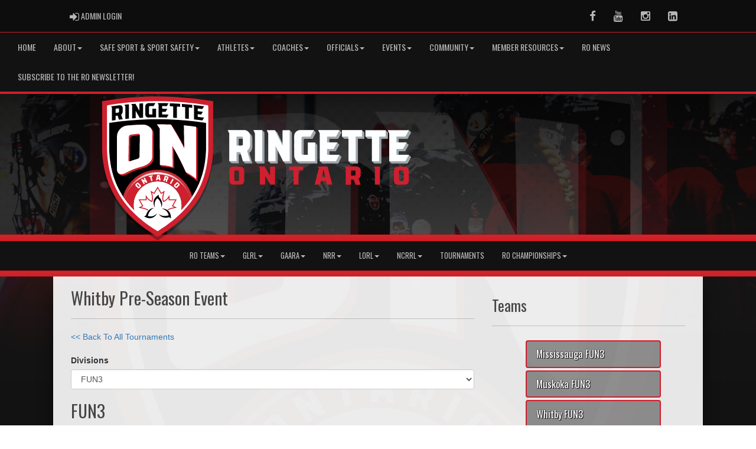

--- FILE ---
content_type: text/html; charset=utf-8
request_url: https://ringetteontario.com/division/0/20467/leaders
body_size: 451201
content:

<!DOCTYPE html><html><head><title>FUN3 - Ringette Ontario : Website by RAMP InterActive</title>      <meta charset="utf-8">      <meta http-equiv="Content-Type" content="text/html; charset=utf-8" />      <meta http-equiv="X-UA-Compatible" content="IE=edge">      <meta name="description" content="Website by RAMPInterActive.com">      <meta name="viewport" content="width=device-width, initial-scale=1">      <meta name="author" content="RAMPInterActive.com">                  <link rel="apple-touch-icon" sizes="180x180" href="/apple-touch-icon.png">              <link rel="icon" type="image/png" href="/favicon-32x32.png" sizes="32x32">          <link rel="icon" type="image/png" href="/favicon-16x16.png" sizes="16x16">        <link rel="manifest" href="/manifest.json">      <link rel="mask-icon" href="/safari-pinned-tab.svg" color="#5bbad5">                                                          <link href="/cloud/global/css/bootstrap.min.css" rel="stylesheet">      <link href="/cloud/global/css/ie10-viewport-bug-workaround.css" rel="stylesheet">            <!--[if lt IE 9]>          <script src="/cloud/global/js/html5shiv.min.js"></script>          <script src="/cloud/global/js/respond.min.js"></script>      <![endif]-->      <link href="/cloud/global/css/jquery-ui.theme.min.css" rel="stylesheet">      <link href="/cloud/global/css/jquery.fileupload.css" rel="stylesheet">      <link href="/cloud/ringetteontariogames/css/rampsite.css?v=4" rel="stylesheet">      <link href="/cloud/ringetteontariogames/css/rampsite-custom.css?random=71" rel="stylesheet">      <link href="/cloud/ringetteontariogames/css/rampfonts.css" rel="stylesheet">      <link href="/cloud/global/css/blueimp-gallery.min.css" rel="stylesheet">      <link href="/cloud/global/css/bootstrap-image-gallery.min.css" rel="stylesheet">      <script src="https://kit.fontawesome.com/af0d654364.js" crossorigin="anonymous"></script>        <script src="/cloud/global/js/jquery.min.js"></script>          <script>window.jQuery || document.write('<script src="/cloud/global/js/jquery.min.js"><\/script>')</script>      <script src="/cloud/global/js/bootstrap.min.js"></script>      <script src="/cloud/global/js/msaglobal.js?v=1"></script>      <script src="/cloud/global/js/jquery.rotate.js?v=1"></script>      <script src="/cloud/global/js/jquery.cookie.js"></script>      <script src="/cloud/global/js/jquery-ui.min.js"></script>      <script type='text/javascript' src='https://partner.googleadservices.com/gampad/google_service.js'></script>      <script src="/cloud/global/js/captcha99-0.0.1.js?v=1.1"></script>      <script src="/cloud/global/js/moment.js"></script>      <link href="/cloud/global/css/fullcalendar.css" rel="stylesheet">      <script src="/cloud/global/js/fullcalendar.js"></script>      <script src="/cloud/global/js/jquery.countdown.min.js"></script>      <script src="/cloud/global/js/slick.js"></script>      <script src="/cloud/global/js//carousel.js"></script>                  <script src="/cloud/global/js/tablesorter-master/jquery.tablesorter.combined.js"></script>      <script>          var googletag = googletag || {};          googletag.cmd = googletag.cmd || [];          (function () {              var gads = document.createElement('script');              gads.async = true;              gads.type = 'text/javascript';              var useSSL = 'https:' == document.location.protocol;              gads.src = (useSSL ? 'https:' : 'http:') +                  '//www.googletagservices.com/tag/js/gpt.js';              var node = document.getElementsByTagName('script')[0];              node.parentNode.insertBefore(gads, node);          })();      </script>      <script type='text/javascript'>          GS_googleAddAdSenseService("ca-pub-4941149722177626");          GS_googleEnableAllServices();      </script>      <style>          .calendar-text {              margin-top: .3em;          }      </style>      <style>          /**/          .fc-day-grid-event > .fc-content {              white-space: normal;              text-overflow: inherit;          }                .fc-day-grid-event > .fc-content:hover {                  max-height: none !important;              }      </style>      <script src="/cloud/global/js/vendor/jquery.ui.widget.js"></script>      <!-- The Iframe Transport is required for browsers without support for XHR file uploads -->      <script src="/cloud/global/js/jquery.iframe-transport.js"></script>      <!-- The basic File Upload plugin -->      <script src="/cloud/global/js/jquery.fileupload.js"></script>  </head><body><meta name="theme-color" content="121212" />        <div class="container-fluid mediaBar">          <div class="container">                  <div class="col-sm-1 col-xs-1 text-left mediaLogin">                          <a class="btn btn-social" href="https://admin.rampcms.com" target="_blank"><i class="fa fa-sign-in fa-lg" title="Login Page" aria-hidden="true"></i><span class="mediaAdminLogin">&nbsp;Admin Login</span><span class="sr-only">Admin Login</span></a>                    </div>              <div class="col-sm-11 col-xs-11 text-right mediaSocial">                                      <a target="_new" class="btn btn-social" href="https://www.facebook.com/RingetteOntario"><i class="fa fa-facebook fa-lg" title="like us" aria-hidden="true"></i><span class="sr-only">Facebook</span></a>                                      <a target="_new" class="btn btn-social" href="https://www.youtube.com/@ringetteontario9843"><i class="fa fa-youtube fa-lg" title="watch" aria-hidden="true"></i><span class="sr-only">Youtube</span></a>                                        <a target="_new" class="btn btn-social" href="https://www.instagram.com/ringetteontario/"><i class="fa fa-instagram fa-lg" title="instagram" aria-hidden="true"></i><span class="sr-only">Instagram</span></a>                                        <a target="_new" class="btn btn-social" href="https://www.linkedin.com/company/ringette-ontario"><i class="fa fa-linkedin-square fa-lg" title="linkedin" aria-hidden="true"></i><span class="sr-only">LinkedIn</span></a>                                    </div>          </div>      </div>        <nav id="assocMenu" class="navbar yamm navbar-default " role="navigation">          <div class="navbar-header">                  <button type="button" data-toggle="collapse" data-target="#navbar-collapse-1" class="navbar-toggle"><span class="icon-bar"></span><span class="icon-bar"></span><span class="icon-bar"></span></button><a href="#" class="navbar-brand main">Main Menu</a>            </div>          <div id="navbar-collapse-1" class="navbar-collapse collapse">              <ul class="nav navbar-nav">                                  <li><a aria-expanded="false" href="/">Home</a></li>                          <li class="dropdown yamm-fw">                              <a aria-expanded="false" href="#" data-toggle="dropdown" class="dropdown-toggle">About<b class="caret"></b></a>                              <ul class="dropdown-menu">                                  <li>                                      <div class="yamm-content">                                          <div class="row">                                              <ul class="col-sm-2 list-unstyled">                                                  <li>                                                      </li>                                                  </ul>                                                        <ul class="col-sm-3 list-unstyled">                                                                          <li><a href="/content/who-we-are">Who We Are</a></li>                                                                          <li><a href="/content/contact-us">Contact Us</a></li>                                                      </ul>                                                      <ul class="col-sm-3 list-unstyled">                                                                          <li><a href="/content/governance">Governance</a></li>                                                                          <li><a href="/content/strategic-plan">Strategic Plan</a></li>                                                      </ul>                                                      <ul class="col-sm-3 list-unstyled">                                                                          <li><a href="/content/annual-reports">Annual Reports</a></li>                                                                          <li><a href="/content/partners">Partners</a></li>                                                      </ul>                                          </div>                                      </div>                                  </li>                              </ul>                          </li>                          <li class="dropdown yamm-fw">                              <a aria-expanded="false" href="#" data-toggle="dropdown" class="dropdown-toggle">Safe Sport & Sport Safety<b class="caret"></b></a>                              <ul class="dropdown-menu">                                  <li>                                      <div class="yamm-content">                                          <div class="row">                                              <ul class="col-sm-2 list-unstyled">                                                  <li>                                                      </li>                                                  </ul>                                                        <ul class="col-sm-3 list-unstyled">                                                                          <li><a href="/content/safe-sport">Safe Sport</a></li>                                                                          <li><a href="https://app.alias-solution.com/contact/en/rinon">Third-Party (Alias)</a></li>                                                      </ul>                                                      <ul class="col-sm-3 list-unstyled">                                                                          <li><a href="/content/sport-injury">Sport Injuries</a></li>                                                                          <li><a href="/content/insurance">Insurance</a></li>                                                      </ul>                                                      <ul class="col-sm-3 list-unstyled">                                                                          <li><a href="/content/concussion-awareness">Concussion Awareness</a></li>                                                                          <li><a href="/content/mental-health-resources">Mental Health Resources </a></li>                                                      </ul>                                          </div>                                      </div>                                  </li>                              </ul>                          </li>                          <li class="dropdown yamm-fw">                              <a aria-expanded="false" href="#" data-toggle="dropdown" class="dropdown-toggle">Athletes<b class="caret"></b></a>                              <ul class="dropdown-menu">                                  <li>                                      <div class="yamm-content">                                          <div class="row">                                              <ul class="col-sm-2 list-unstyled">                                                  <li>                                                      </li>                                                  </ul>                                                        <ul class="col-sm-3 list-unstyled">                                                                          <li><a href="https://www.rampregistrations.com/login?v3=8f8e535f" target="_blank">RAMP - Login/Registration</a></li>                                                                          <li><a href="/content/childrens-ringette">Children's Ringette</a></li>                                                                          <li><a href="/content/university-ringette">University Ringette </a></li>                                                      </ul>                                                      <ul class="col-sm-3 list-unstyled">                                                                          <li><a href="/content/adult-ringette">Adult Ringette</a></li>                                                                          <li><a href="/content/scholarship-opportunities">Scholarship Opportunities</a></li>                                                                          <li><a href="/content/athlete-advisory-committee">Athlete Advisory Committee</a></li>                                                      </ul>                                                      <ul class="col-sm-3 list-unstyled">                                                                          <li><a href="https://docs.google.com/forms/d/1DVWdRZ9x7TZKRKmZd95p5VkfwKeBnHPsj5heah5fX_U/viewform?ts=672c13e1&amp;edit_requested=true" target="_blank">Team Ontario 2027 Athlete Self-Identification Survey</a></li>                                                      </ul>                                          </div>                                      </div>                                  </li>                              </ul>                          </li>                          <li class="dropdown yamm-fw">                              <a aria-expanded="false" href="#" data-toggle="dropdown" class="dropdown-toggle">Coaches<b class="caret"></b></a>                              <ul class="dropdown-menu">                                  <li>                                      <div class="yamm-content">                                          <div class="row">                                              <ul class="col-sm-2 list-unstyled">                                                  <li>                                                      </li>                                                  </ul>                                                        <ul class="col-sm-3 list-unstyled">                                                                          <li><a href="/content/coaching-information">Getting Started</a></li>                                                                          <li><a href="https://www.rampregistrations.com/login?v3=8f8e535f">RAMP - Login/Registration</a></li>                                                                          <li><a href="/content/coach-pathways">Pathways</a></li>                                                      </ul>                                                      <ul class="col-sm-3 list-unstyled">                                                                          <li><a href="/content/coaching-clinics">Clinics</a></li>                                                                          <li><a href="/content/coaching-faqs">FAQs</a></li>                                                                          <li><a href="/content/coaching-resources">Resources</a></li>                                                      </ul>                                                      <ul class="col-sm-3 list-unstyled">                                                                          <li><a href="/content/coach-development-committee">Coach Development Committee</a></li>                                                      </ul>                                          </div>                                      </div>                                  </li>                              </ul>                          </li>                          <li class="dropdown yamm-fw">                              <a aria-expanded="false" href="#" data-toggle="dropdown" class="dropdown-toggle">Officials<b class="caret"></b></a>                              <ul class="dropdown-menu">                                  <li>                                      <div class="yamm-content">                                          <div class="row">                                              <ul class="col-sm-2 list-unstyled">                                                  <li>                                                      </li>                                                  </ul>                                                        <ul class="col-sm-3 list-unstyled">                                                                          <li><a href="https://www.rampregistrations.com/login?v3=412541b2" target="_blank">RAMP - Login/Registration</a></li>                                                                          <li><a href="/content/officials-information">Getting Started</a></li>                                                      </ul>                                                      <ul class="col-sm-3 list-unstyled">                                                                          <li><a href="/content/officials-upgrade-maintenance">Upgrade / Maintenance</a></li>                                                                          <li><a href="/content/officiating-clinics">Clinics</a></li>                                                      </ul>                                                      <ul class="col-sm-3 list-unstyled">                                                                          <li><a href="/content/ringette-canada-referee-charts">Ringette Canada Referee Charts</a></li>                                                                          <li><a href="/content/officials-development-committee">Officials Development Committee</a></li>                                                      </ul>                                          </div>                                      </div>                                  </li>                              </ul>                          </li>                          <li class="dropdown yamm-fw">                              <a aria-expanded="false" href="#" data-toggle="dropdown" class="dropdown-toggle">Events<b class="caret"></b></a>                              <ul class="dropdown-menu">                                  <li>                                      <div class="yamm-content">                                          <div class="row">                                              <ul class="col-sm-2 list-unstyled">                                                  <li>                                                      </li>                                                  </ul>                                                        <ul class="col-sm-3 list-unstyled">                                                                          <li><a href="/content/sanctioned-events">Sanctioned Events</a></li>                                                                          <li><a href="/content/canadian-ringette-championships">Canadian Ringette Championships</a></li>                                                                          <li><a href="/content/eastern-canadian-ringette-championships">Eastern Canadian Ringette Championships</a></li>                                                      </ul>                                                      <ul class="col-sm-3 list-unstyled">                                                                          <li><a href="/content/u12-championships">Ringette Ontario U12 Championships</a></li>                                                                          <li><a href="/content/provincial-a-championships">Ringette Ontario Provincial 'A' Championships</a></li>                                                                          <li><a href="/content/provincial-aa-championships">Ringette Ontario Provincial 'AA' Championships</a></li>                                                      </ul>                                                      <ul class="col-sm-3 list-unstyled">                                                                          <li><a href="/content/canada-winter-games">Canada Winter Games</a></li>                                                                          <li><a href="/content/aaa-high-performance-program---ontario-winter-games">AAA High Performance Program / Ontario Winter Games</a></li>                                                                          <li><a href="/content/historical-results">Historical Results</a></li>                                                      </ul>                                          </div>                                      </div>                                  </li>                              </ul>                          </li>                          <li class="dropdown yamm-fw">                              <a aria-expanded="false" href="#" data-toggle="dropdown" class="dropdown-toggle">Community<b class="caret"></b></a>                              <ul class="dropdown-menu">                                  <li>                                      <div class="yamm-content">                                          <div class="row">                                              <ul class="col-sm-2 list-unstyled">                                                  <li>                                                      </li>                                                  </ul>                                                        <ul class="col-sm-3 list-unstyled">                                                                          <li><a href="/content/what-is-ringette">What is Ringette?</a></li>                                                                          <li><a href="/content/find-a-club">Find a Club</a></li>                                                      </ul>                                                      <ul class="col-sm-3 list-unstyled">                                                                          <li><a href="https://www.cometryringette.ca/">Come Try Ringette</a></li>                                                                          <li><a href="/content/ringette-ontario-hall-of-fame">Ringette Ontario Volunteer Recognition Awards</a></li>                                                      </ul>                                                      <ul class="col-sm-3 list-unstyled">                                                                          <li><a href="/content/internship-program">Internship Program</a></li>                                                                          <li><a href="/content/purdys-chocolatier">Fundraising with Purdys Chocolatier</a></li>                                                      </ul>                                          </div>                                      </div>                                  </li>                              </ul>                          </li>                          <li class="dropdown yamm-fw">                              <a aria-expanded="false" href="#" data-toggle="dropdown" class="dropdown-toggle">Member Resources<b class="caret"></b></a>                              <ul class="dropdown-menu">                                  <li>                                      <div class="yamm-content">                                          <div class="row">                                              <ul class="col-sm-2 list-unstyled">                                                  <li>                                                      </li>                                                  </ul>                                                        <ul class="col-sm-3 list-unstyled">                                                                          <li><a href="/content/policies-and-guidelines">Policies & Guidelines</a></li>                                                                          <li><a href="/content/member-notices">Member Notices</a></li>                                                                          <li><a href="/content/operating-resources">Operating Resources</a></li>                                                      </ul>                                                      <ul class="col-sm-3 list-unstyled">                                                                          <li><a href="/content/long-term-athlete-development">Long Term Athlete Development</a></li>                                                                          <li><a href="/content/important-dates">Important Dates</a></li>                                                                          <li><a href="/content/come-try-ringette">Host a Come Try Event</a></li>                                                      </ul>                                                      <ul class="col-sm-3 list-unstyled">                                                                          <li><a href="/content/forms">Forms</a></li>                                                                          <li><a href="/content/ringette-ontario-awards-and-nominations">Ringette Ontario Awards and Nominations</a></li>                                                      </ul>                                          </div>                                      </div>                                  </li>                              </ul>                          </li>                                  <li><a aria-expanded="false" href="/news">RO News</a></li>                                  <li><a aria-expanded="false" target="_blank" href="https://lp.constantcontactpages.com/sl/jNox7lX/RONewsletter">Subscribe to the RO Newsletter!</a></li>              </ul>          </div>      </nav>      <a href="/"><div class="container-fluid assocLogo"></div></a>      <div class="parallax-window" data-parallax="scroll" data-image-src="/cloud/ringetteontariogames/css/img/assocBGlogo.png" data-position-y="top" data-speed="0.4"></div>      <div class="pageLiner"></div>      <!-- PortalMenu -->      <nav id="categoriesMenu" class="navbar yamm navbar-default " role="navigation">          <div class="navbar-header"><button type="button" data-toggle="collapse" data-target="#navbar-collapse-2" class="navbar-toggle"><span class="icon-bar"></span><span class="icon-bar"></span><span class="icon-bar"></span></button><a href="#" class="navbar-brand divisions">Leagues</a></div>          <div id="navbar-collapse-2" class="navbar-collapse collapse">              <ul class="nav navbar-nav">                              <li class="dropdown yamm-fw">                                  <a aria-expanded="false" href="#" data-toggle="dropdown" class="dropdown-toggle">RO Teams<b class="caret"></b></a>                                  <ul class="dropdown-menu">                                      <li>                                          <div class="yamm-content">                                              <div class="panel-group row" id="leaguePortCollapse_3182">                                                  <ul class="list-inline stats-menu">                                                          <li class="panel-heading"><h4 class="d-inline panel-title"><a aria-expanded="false" role="button" data-toggle="collapse" data-parent="#leaguePortCollapse_3182" href="#accordCat_2217">18+ Teams</a></h4></li>                                                          <li class="panel-heading"><h4 class="d-inline panel-title"><a aria-expanded="false" role="button" data-toggle="collapse" data-parent="#leaguePortCollapse_3182" href="#accordCat_2218">Non-League Teams</a></h4></li>                                                          <li class="panel-heading"><h4 class="d-inline panel-title"><a aria-expanded="false" role="button" data-toggle="collapse" data-parent="#leaguePortCollapse_3182" href="#accordCat_2297">GAARA Teams</a></h4></li>                                                    </ul>                                                      <div class="panel panel-default panel-transparent">                                                          <div id="accordCat_2217" class="panel-collapse collapse">                                                                  <div class="col-sm-6 col-md-3 panel-group">                                                                      <div class="panel panel-default panel-transparent">                                                                          <div class="panel-heading">                                                                              <h4 class="panel-title"><a data-toggle="collapse" data-parent="#divAccord_19157" href="#divCollapse_19157" aria-expanded="false">18+</a></h4>                                                                              <div id="divCollapse_19157" class="panel-collapse collapse" style="" aria-expanded="true">                                                                                  <div class="panel-body">                                                                                      <p>                                                                                          <strong><a href="/division/2217/19157/games"> Games </a></strong> |                                                                                                                                                                                        <strong><a href="/division/2217/19157/standings"> Standings </a></strong> |                                                                                                                                                                                      <strong><a href="/division/2217/19157/leaders"> Leaders </a></strong> |                                                                                                                                                                                      <strong><a href="/division/2217/19157/rosters"> Rosters </a></strong>                                                                                        </p>                                                                                        <ul class="divisionTeamsMenu">                                                                                              <li><a href="/team/12579/2217/19157/356391"> 18+B Cambridge Turbos </a></li>                                                                                              <li><a href="/team/12579/2217/19157/329996"> 18+B Kernighan </a></li>                                                                                              <li><a href="/team/12579/2217/19157/341553"> Ajax Pickering Power 18+A </a></li>                                                                                              <li><a href="/team/12579/2217/19157/351462"> Barrie 18+B </a></li>                                                                                              <li><a href="/team/12579/2217/19157/338951"> Brock University Ringette </a></li>                                                                                              <li><a href="/team/12579/2217/19157/346583"> Caledonia Lightning - 18+B - Hills </a></li>                                                                                              <li><a href="/team/12579/2217/19157/346584"> Caledonia Lightning - 18+B - Uildersma </a></li>                                                                                              <li><a href="/team/12579/2217/19157/352559"> Cambridge Rock </a></li>                                                                                              <li><a href="/team/12579/2217/19157/351254"> Cambridge Turbos 18+A </a></li>                                                                                              <li><a href="/team/12579/2217/19157/351255"> Cambridge Turbos 18+AA </a></li>                                                                                              <li><a href="/team/12579/2217/19157/341253"> Carleton Ravens Ringette </a></li>                                                                                              <li><a href="/team/12579/2217/19157/350313"> Chatham Thunder - 18+ B </a></li>                                                                                              <li><a href="/team/12579/2217/19157/343932"> Couch Potatoes </a></li>                                                                                              <li><a href="/team/12579/2217/19157/338957"> Dorchester- Open A Tournament Team-Cunningham </a></li>                                                                                              <li><a href="/team/12579/2217/19157/346585"> Dorchester- Open B Tournament Team - Handley </a></li>                                                                                              <li><a href="/team/12579/2217/19157/352767"> Dorchester- Open CC Tournament Team - Spencer </a></li>                                                                                              <li><a href="/team/12579/2217/19157/351415"> Durham Flames 18+ AA </a></li>                                                                                              <li><a href="/team/12579/2217/19157/336443"> Elora Fergus - 18+ AA </a></li>                                                                                              <li><a href="/team/12579/2217/19157/336444"> Elora Fergus - 18+ B </a></li>                                                                                              <li><a href="/team/12579/2217/19157/352558"> Etobicoke Stingers - 18+B - Critch </a></li>                                                                                              <li><a href="/team/12579/2217/19157/338954"> Forest Xtreme - 18+A </a></li>                                                                                              <li><a href="/team/12579/2217/19157/353302"> Golden Bunnies </a></li>                                                                                              <li><a href="/team/12579/2217/19157/351461"> Guelph 18+A </a></li>                                                                                              <li><a href="/team/12579/2217/19157/355551"> Guelph Open AA </a></li>                                                                                              <li><a href="/team/12579/2217/19157/346587"> Halton Ladies </a></li>                                                                                              <li><a href="/team/12579/2217/19157/343071"> Hamilton 18+ A </a></li>                                                                                              <li><a href="/team/12579/2217/19157/346609"> Hamilton 18+ B </a></li>                                                                                              <li><a href="/team/12579/2217/19157/355514"> Kingston Panthers 18+ BB - BRACKEN </a></li>                                                                                              <li><a href="/team/12579/2217/19157/351344"> Kitchener Ringette - 18+A </a></li>                                                                                              <li><a href="/team/12579/2217/19157/355552"> Kitchener Ringette 18+ B </a></li>                                                                                              <li><a href="/team/12579/2217/19157/341556"> Laurier Ringette </a></li>                                                                                              <li><a href="/team/12579/2217/19157/337810"> London Lynx - Open A Reidy </a></li>                                                                                              <li><a href="/team/12579/2217/19157/337811"> London Lynx - Open A Vermeltfoort </a></li>                                                                                              <li><a href="/team/12579/2217/19157/352560"> London Open - La Charite </a></li>                                                                                              <li><a href="/team/12579/2217/19157/355516"> London Open Team 1 - Harrigan </a></li>                                                                                              <li><a href="/team/12579/2217/19157/341554"> Markham 18+A White/West </a></li>                                                                                              <li><a href="/team/12579/2217/19157/353007"> Markham Adult Ringette </a></li>                                                                                              <li><a href="/team/12579/2217/19157/356540"> Markham Stouffville 18+B </a></li>                                                                                              <li><a href="/team/12579/2217/19157/343072"> McMaster University </a></li>                                                                                              <li><a href="/team/12579/2217/19157/341261"> Mississauga Mustangs - 18+A </a></li>                                                                                              <li><a href="/team/12579/2217/19157/341262"> Mississauga Mustangs 18+B </a></li>                                                                                              <li><a href="/team/12579/2217/19157/356571"> Mitchell 18+ Schoonderwoerd </a></li>                                                                                              <li><a href="/team/12579/2217/19157/338307"> Mitchell Ringette-Flocking Flamingos 18+C </a></li>                                                                                              <li><a href="/team/12579/2217/19157/351414"> Nepean 18+AA </a></li>                                                                                              <li><a href="/team/12579/2217/19157/341277"> Nipissing Lakers </a></li>                                                                                              <li><a href="/team/12579/2217/19157/329977"> North Dumphries Ladies Cougars </a></li>                                                                                              <li><a href="/team/12579/2217/19157/341551"> Ontario Tech University/Durham College </a></li>                                                                                              <li><a href="/team/12579/2217/19157/351351"> Oshawa 18+A - Deans </a></li>                                                                                              <li><a href="/team/12579/2217/19157/341811"> Ottawa Eh! </a></li>                                                                                              <li><a href="/team/12579/2217/19157/355517"> Overton Open </a></li>                                                                                              <li><a href="/team/12579/2217/19157/355515"> Owen Sound Open </a></li>                                                                                              <li><a href="/team/12579/2217/19157/349868"> Paris Thunder 18+B </a></li>                                                                                              <li><a href="/team/12579/2217/19157/345770"> Paris Thunder Open A </a></li>                                                                                              <li><a href="/team/12579/2217/19157/347918"> Queen's University 18+B </a></li>                                                                                              <li><a href="/team/12579/2217/19157/347917"> Queen's University 18+A </a></li>                                                                                              <li><a href="/team/12579/2217/19157/349191"> Richmond Hill - OpenA Collins </a></li>                                                                                              <li><a href="/team/12579/2217/19157/330120"> Richmond Hill - OpenA Todd </a></li>                                                                                              <li><a href="/team/12579/2217/19157/330119"> Richmond Hill - OpenAA </a></li>                                                                                              <li><a href="/team/12579/2217/19157/327417"> Royal City Ravens </a></li>                                                                                              <li><a href="/team/12579/2217/19157/326605"> Southern Ontario Fury </a></li>                                                                                              <li><a href="/team/12579/2217/19157/351758"> St Marys Open C </a></li>                                                                                              <li><a href="/team/12579/2217/19157/338956"> St Marys Snipers Open A </a></li>                                                                                              <li><a href="/team/12579/2217/19157/353003"> Stratford Thunder </a></li>                                                                                              <li><a href="/team/12579/2217/19157/326887"> The 586 </a></li>                                                                                              <li><a href="/team/12579/2217/19157/347320"> Tillsonburg SWIRL </a></li>                                                                                              <li><a href="/team/12579/2217/19157/351413"> Toronto 18+AA </a></li>                                                                                              <li><a href="/team/12579/2217/19157/356541"> Toronto Ladies </a></li>                                                                                              <li><a href="/team/12579/2217/19157/341555"> Trent University </a></li>                                                                                              <li><a href="/team/12579/2217/19157/336955"> University of Guelph </a></li>                                                                                              <li><a href="/team/12579/2217/19157/341255"> University of Ottawa Gee-Gees </a></li>                                                                                              <li><a href="/team/12579/2217/19157/338946"> University of Waterloo </a></li>                                                                                              <li><a href="/team/12579/2217/19157/346610"> Vipers </a></li>                                                                                              <li><a href="/team/12579/2217/19157/341365"> Waterloo Wildfire 18+ - McIntosh </a></li>                                                                                              <li><a href="/team/12579/2217/19157/346586"> Waterloo Wildfire 18+ B - Scapinello </a></li>                                                                                              <li><a href="/team/12579/2217/19157/351354"> Waterloo Wildfire 18+A - Wolfe </a></li>                                                                                              <li><a href="/team/12579/2217/19157/338947"> Western University Ringette </a></li>                                                                                              <li><a href="/team/12579/2217/19157/341273"> Whitby Open A </a></li>                                                                                              <li><a href="/team/12579/2217/19157/337466"> Woolwich Beez </a></li>                                                                                              <li><a href="/team/12579/2217/19157/341247"> Woolwich Storm </a></li>                                                                                              <li><a href="/team/12579/2217/19157/351416"> York Simcoe 18+ B </a></li>                                                                                      </ul>                                                                                  </div>                                                                              </div>                                                                          </div>                                                                      </div>                                                                  </div>                                                          </div>                                                      </div>                                                      <div class="panel panel-default panel-transparent">                                                          <div id="accordCat_2218" class="panel-collapse collapse">                                                                  <div class="col-sm-6 col-md-3 panel-group">                                                                      <div class="panel panel-default panel-transparent">                                                                          <div class="panel-heading">                                                                              <h4 class="panel-title"><a data-toggle="collapse" data-parent="#divAccord_20038" href="#divCollapse_20038" aria-expanded="false">U19</a></h4>                                                                              <div id="divCollapse_20038" class="panel-collapse collapse" style="" aria-expanded="true">                                                                                  <div class="panel-body">                                                                                      <p>                                                                                          <strong><a href="/division/2218/20038/games"> Games </a></strong> |                                                                                                                                                                                        <strong><a href="/division/2218/20038/standings"> Standings </a></strong> |                                                                                                                                                                                      <strong><a href="/division/2218/20038/leaders"> Leaders </a></strong> |                                                                                                                                                                                      <strong><a href="/division/2218/20038/rosters"> Rosters </a></strong>                                                                                        </p>                                                                                        <ul class="divisionTeamsMenu">                                                                                      </ul>                                                                                  </div>                                                                              </div>                                                                          </div>                                                                      </div>                                                                  </div>                                                                  <div class="col-sm-6 col-md-3 panel-group">                                                                      <div class="panel panel-default panel-transparent">                                                                          <div class="panel-heading">                                                                              <h4 class="panel-title"><a data-toggle="collapse" data-parent="#divAccord_20039" href="#divCollapse_20039" aria-expanded="false">U16</a></h4>                                                                              <div id="divCollapse_20039" class="panel-collapse collapse" style="" aria-expanded="true">                                                                                  <div class="panel-body">                                                                                      <p>                                                                                          <strong><a href="/division/2218/20039/games"> Games </a></strong> |                                                                                                                                                                                        <strong><a href="/division/2218/20039/standings"> Standings </a></strong> |                                                                                                                                                                                      <strong><a href="/division/2218/20039/leaders"> Leaders </a></strong> |                                                                                                                                                                                      <strong><a href="/division/2218/20039/rosters"> Rosters </a></strong>                                                                                        </p>                                                                                        <ul class="divisionTeamsMenu">                                                                                      </ul>                                                                                  </div>                                                                              </div>                                                                          </div>                                                                      </div>                                                                  </div>                                                                  <div class="col-sm-6 col-md-3 panel-group">                                                                      <div class="panel panel-default panel-transparent">                                                                          <div class="panel-heading">                                                                              <h4 class="panel-title"><a data-toggle="collapse" data-parent="#divAccord_20040" href="#divCollapse_20040" aria-expanded="false">U14</a></h4>                                                                              <div id="divCollapse_20040" class="panel-collapse collapse" style="" aria-expanded="true">                                                                                  <div class="panel-body">                                                                                      <p>                                                                                          <strong><a href="/division/2218/20040/games"> Games </a></strong> |                                                                                                                                                                                        <strong><a href="/division/2218/20040/standings"> Standings </a></strong> |                                                                                                                                                                                      <strong><a href="/division/2218/20040/leaders"> Leaders </a></strong> |                                                                                                                                                                                      <strong><a href="/division/2218/20040/rosters"> Rosters </a></strong>                                                                                        </p>                                                                                        <ul class="divisionTeamsMenu">                                                                                      </ul>                                                                                  </div>                                                                              </div>                                                                          </div>                                                                      </div>                                                                  </div>                                                                  <div class="col-sm-6 col-md-3 panel-group">                                                                      <div class="panel panel-default panel-transparent">                                                                          <div class="panel-heading">                                                                              <h4 class="panel-title"><a data-toggle="collapse" data-parent="#divAccord_20041" href="#divCollapse_20041" aria-expanded="false">U12</a></h4>                                                                              <div id="divCollapse_20041" class="panel-collapse collapse" style="" aria-expanded="true">                                                                                  <div class="panel-body">                                                                                      <p>                                                                                          <strong><a href="/division/2218/20041/games"> Games </a></strong> |                                                                                                                                                                                        <strong><a href="/division/2218/20041/standings"> Standings </a></strong> |                                                                                                                                                                                      <strong><a href="/division/2218/20041/leaders"> Leaders </a></strong> |                                                                                                                                                                                      <strong><a href="/division/2218/20041/rosters"> Rosters </a></strong>                                                                                        </p>                                                                                        <ul class="divisionTeamsMenu">                                                                                      </ul>                                                                                  </div>                                                                              </div>                                                                          </div>                                                                      </div>                                                                  </div>                                                                  <div class="col-sm-6 col-md-3 panel-group">                                                                      <div class="panel panel-default panel-transparent">                                                                          <div class="panel-heading">                                                                              <h4 class="panel-title"><a data-toggle="collapse" data-parent="#divAccord_20042" href="#divCollapse_20042" aria-expanded="false">FUN 3 (U10)</a></h4>                                                                              <div id="divCollapse_20042" class="panel-collapse collapse" style="" aria-expanded="true">                                                                                  <div class="panel-body">                                                                                      <p>                                                                                          <strong><a href="/division/2218/20042/games"> Games </a></strong> |                                                                                                                                                                                        <strong><a href="/division/2218/20042/standings"> Standings </a></strong> |                                                                                                                                                                                      <strong><a href="/division/2218/20042/leaders"> Leaders </a></strong> |                                                                                                                                                                                      <strong><a href="/division/2218/20042/rosters"> Rosters </a></strong>                                                                                        </p>                                                                                        <ul class="divisionTeamsMenu">                                                                                      </ul>                                                                                  </div>                                                                              </div>                                                                          </div>                                                                      </div>                                                                  </div>                                                                  <div class="col-sm-6 col-md-3 panel-group">                                                                      <div class="panel panel-default panel-transparent">                                                                          <div class="panel-heading">                                                                              <h4 class="panel-title"><a data-toggle="collapse" data-parent="#divAccord_21236" href="#divCollapse_21236" aria-expanded="false">FUN 2</a></h4>                                                                              <div id="divCollapse_21236" class="panel-collapse collapse" style="" aria-expanded="true">                                                                                  <div class="panel-body">                                                                                      <p>                                                                                          <strong><a href="/division/2218/21236/games"> Games </a></strong> |                                                                                                                                                                                        <strong><a href="/division/2218/21236/standings"> Standings </a></strong> |                                                                                                                                                                                      <strong><a href="/division/2218/21236/leaders"> Leaders </a></strong> |                                                                                                                                                                                      <strong><a href="/division/2218/21236/rosters"> Rosters </a></strong>                                                                                        </p>                                                                                        <ul class="divisionTeamsMenu">                                                                                      </ul>                                                                                  </div>                                                                              </div>                                                                          </div>                                                                      </div>                                                                  </div>                                                          </div>                                                      </div>                                                      <div class="panel panel-default panel-transparent">                                                          <div id="accordCat_2297" class="panel-collapse collapse">                                                                  <div class="col-sm-6 col-md-3 panel-group">                                                                      <div class="panel panel-default panel-transparent">                                                                          <div class="panel-heading">                                                                              <h4 class="panel-title"><a data-toggle="collapse" data-parent="#divAccord_25782" href="#divCollapse_25782" aria-expanded="false">GAARA Teams</a></h4>                                                                              <div id="divCollapse_25782" class="panel-collapse collapse" style="" aria-expanded="true">                                                                                  <div class="panel-body">                                                                                      <p>                                                                                          <strong><a href="/division/2297/25782/games"> Games </a></strong> |                                                                                                                                                                                        <strong><a href="/division/2297/25782/standings"> Standings </a></strong> |                                                                                                                                                                                      <strong><a href="/division/2297/25782/leaders"> Leaders </a></strong> |                                                                                                                                                                                      <strong><a href="/division/2297/25782/rosters"> Rosters </a></strong>                                                                                        </p>                                                                                        <ul class="divisionTeamsMenu">                                                                                      </ul>                                                                                  </div>                                                                              </div>                                                                          </div>                                                                      </div>                                                                  </div>                                                          </div>                                                      </div>                                              </div>                                          </div>                                      </li>                                  </ul>                              </li>                                  <li class="dropdown yamm-fw">                                      <a aria-expanded="false" href="#" data-toggle="dropdown" class="dropdown-toggle">GLRL<b class="caret"></b></a>                                      <ul class="dropdown-menu">                                          <li>                                              <div class="yamm-content">                                                  <div class="panel-group row" id="leaguePortCollapse_2715">                                                      <ul class="list-inline stats-menu">                                                              <li class="panel-heading"><h4 class="d-inline panel-title"><a aria-expanded="false" role="button" data-toggle="collapse" data-parent="#leaguePortCollapse_2715" href="#div_14152">U14A</a></h4></li>                                                              <li class="panel-heading"><h4 class="d-inline panel-title"><a aria-expanded="false" role="button" data-toggle="collapse" data-parent="#leaguePortCollapse_2715" href="#div_14151">U14AA</a></h4></li>                                                              <li class="panel-heading"><h4 class="d-inline panel-title"><a aria-expanded="false" role="button" data-toggle="collapse" data-parent="#leaguePortCollapse_2715" href="#div_14150">U16A</a></h4></li>                                                              <li class="panel-heading"><h4 class="d-inline panel-title"><a aria-expanded="false" role="button" data-toggle="collapse" data-parent="#leaguePortCollapse_2715" href="#div_14149">U16AA</a></h4></li>                                                              <li class="panel-heading"><h4 class="d-inline panel-title"><a aria-expanded="false" role="button" data-toggle="collapse" data-parent="#leaguePortCollapse_2715" href="#div_14148">U19A</a></h4></li>                                                              <li class="panel-heading"><h4 class="d-inline panel-title"><a aria-expanded="false" role="button" data-toggle="collapse" data-parent="#leaguePortCollapse_2715" href="#div_14147">U19AA</a></h4></li>                                                      </ul>                                                            <div class="panel panel-default panel-transparent">                                                              <div id="div_14152" class="panel-collapse collapse">                                                                  <div class="row">                                                                      <ul class="col-sm-12 list-inline stats-menu">                                                                          <li><a href="/division/0/14152/games"> Games </a></li>                                                                                                                                                        <li><a href="/division/0/14152/standings"> Standings </a></li>                                                                                                                                                      <li><a href="/division/0/14152/leaders"> Leaders </a></li>                                                                                                                                                      <li><a href="/division/0/14152/rosters"> Rosters</a></li>                                                                      </ul>                                                                  </div>                                                                  <div class="row">                                                                          <ul class="col-sm-2 col-lg-2 list-unstyled">                                                                                      <li><a href="/team/12429/0/14152/326840"> Dorchester U14A </a></li>                                                                                      <li><a href="/team/12429/0/14152/326841"> Elora Fergus U14A </a></li>                                                                                      <li><a href="/team/12429/0/14152/326842"> Forest U14A  </a></li>                                                                                      <li><a href="/team/12429/0/14152/326843"> Greater Sudbury U14A </a></li>                                                                                      <li><a href="/team/12429/0/14152/326844"> Guelph U14A </a></li>                                                                          </ul>                                                                          <ul class="col-sm-2 col-lg-2 list-unstyled">                                                                                      <li><a href="/team/12429/0/14152/326845"> Hamilton U14A </a></li>                                                                                      <li><a href="/team/12429/0/14152/326846"> Kitchener U14A </a></li>                                                                                      <li><a href="/team/12429/0/14152/326847"> London U14A </a></li>                                                                                      <li><a href="/team/12429/0/14152/326848"> Richmond Hill U14A </a></li>                                                                                      <li><a href="/team/12429/0/14152/326852"> St. Catharines U14A </a></li>                                                                          </ul>                                                                          <ul class="col-sm-2 col-lg-2 list-unstyled">                                                                                      <li><a href="/team/12429/0/14152/326849"> St. Marys U14A </a></li>                                                                                      <li><a href="/team/12429/0/14152/326863"> Tillsonburg U14A </a></li>                                                                                      <li><a href="/team/12429/0/14152/326850"> Waterloo U14A </a></li>                                                                                      <li><a href="/team/12429/0/14152/326851"> Whitby U14A </a></li>                                                                          </ul>                                                                  </div>                                                              </div>                                                          </div>                                                          <div class="panel panel-default panel-transparent">                                                              <div id="div_14151" class="panel-collapse collapse">                                                                  <div class="row">                                                                      <ul class="col-sm-12 list-inline stats-menu">                                                                          <li><a href="/division/0/14151/games"> Games </a></li>                                                                                                                                                        <li><a href="/division/0/14151/standings"> Standings </a></li>                                                                                                                                                      <li><a href="/division/0/14151/leaders"> Leaders </a></li>                                                                                                                                                      <li><a href="/division/0/14151/rosters"> Rosters</a></li>                                                                      </ul>                                                                  </div>                                                                  <div class="row">                                                                          <ul class="col-sm-2 col-lg-2 list-unstyled">                                                                                      <li><a href="/team/12429/0/14151/326886"> Barrie U14AA </a></li>                                                                                      <li><a href="/team/12429/0/14151/326881"> Burlington U14AA </a></li>                                                                          </ul>                                                                          <ul class="col-sm-2 col-lg-2 list-unstyled">                                                                                      <li><a href="/team/12429/0/14151/326882"> Guelph U14AA </a></li>                                                                                      <li><a href="/team/12429/0/14151/326883"> London U14AA </a></li>                                                                          </ul>                                                                          <ul class="col-sm-2 col-lg-2 list-unstyled">                                                                                      <li><a href="/team/12429/0/14151/326884"> Oshawa U14AA </a></li>                                                                                      <li><a href="/team/12429/0/14151/326885"> Richmond Hill U14AA </a></li>                                                                          </ul>                                                                  </div>                                                              </div>                                                          </div>                                                          <div class="panel panel-default panel-transparent">                                                              <div id="div_14150" class="panel-collapse collapse">                                                                  <div class="row">                                                                      <ul class="col-sm-12 list-inline stats-menu">                                                                          <li><a href="/division/0/14150/games"> Games </a></li>                                                                                                                                                        <li><a href="/division/0/14150/standings"> Standings </a></li>                                                                                                                                                      <li><a href="/division/0/14150/leaders"> Leaders </a></li>                                                                                                                                                      <li><a href="/division/0/14150/rosters"> Rosters</a></li>                                                                      </ul>                                                                  </div>                                                                  <div class="row">                                                                          <ul class="col-sm-2 col-lg-2 list-unstyled">                                                                                      <li><a href="/team/12429/0/14150/326853"> Barrie U16A </a></li>                                                                                      <li><a href="/team/12429/0/14150/326854"> Burlington U16A </a></li>                                                                                      <li><a href="/team/12429/0/14150/326855"> Cambridge U16A </a></li>                                                                                      <li><a href="/team/12429/0/14150/326856"> Chatham U16A </a></li>                                                                                      <li><a href="/team/12429/0/14150/326857"> Dorchester U16A </a></li>                                                                          </ul>                                                                          <ul class="col-sm-2 col-lg-2 list-unstyled">                                                                                      <li><a href="/team/12429/0/14150/326858"> Etobicoke U16A </a></li>                                                                                      <li><a href="/team/12429/0/14150/326859"> Forest U16A </a></li>                                                                                      <li><a href="/team/12429/0/14150/326860"> Greater Sudbury 1 - U16A </a></li>                                                                                      <li><a href="/team/12429/0/14150/326861"> Greater Sudbury 2 - U16A </a></li>                                                                                      <li><a href="/team/12429/0/14150/326862"> Guelph U16A </a></li>                                                                          </ul>                                                                          <ul class="col-sm-2 col-lg-2 list-unstyled">                                                                                      <li><a href="/team/12429/0/14150/326864"> Kitchener U16A </a></li>                                                                                      <li><a href="/team/12429/0/14150/326865"> Mitchell U16A </a></li>                                                                                      <li><a href="/team/12429/0/14150/326866"> Richmond Hill U16A </a></li>                                                                                      <li><a href="/team/12429/0/14150/326867"> Sunderland U16A </a></li>                                                                                      <li><a href="/team/12429/0/14150/326868"> Whitby U16A </a></li>                                                                          </ul>                                                                  </div>                                                              </div>                                                          </div>                                                          <div class="panel panel-default panel-transparent">                                                              <div id="div_14149" class="panel-collapse collapse">                                                                  <div class="row">                                                                      <ul class="col-sm-12 list-inline stats-menu">                                                                          <li><a href="/division/0/14149/games"> Games </a></li>                                                                                                                                                        <li><a href="/division/0/14149/standings"> Standings </a></li>                                                                                                                                                      <li><a href="/division/0/14149/leaders"> Leaders </a></li>                                                                                                                                                      <li><a href="/division/0/14149/rosters"> Rosters</a></li>                                                                      </ul>                                                                  </div>                                                                  <div class="row">                                                                          <ul class="col-sm-2 col-lg-2 list-unstyled">                                                                                      <li><a href="/team/12429/0/14149/326739"> Burlington U16AA </a></li>                                                                                      <li><a href="/team/12429/0/14149/326740"> London U16AA </a></li>                                                                          </ul>                                                                          <ul class="col-sm-2 col-lg-2 list-unstyled">                                                                                      <li><a href="/team/12429/0/14149/326741"> Richmond Hill U16AA </a></li>                                                                                      <li><a href="/team/12429/0/14149/326742"> Waterloo U16AA </a></li>                                                                          </ul>                                                                          <ul class="col-sm-2 col-lg-2 list-unstyled">                                                                                      <li><a href="/team/12429/0/14149/326743"> Whitby U16AA </a></li>                                                                          </ul>                                                                  </div>                                                              </div>                                                          </div>                                                          <div class="panel panel-default panel-transparent">                                                              <div id="div_14148" class="panel-collapse collapse">                                                                  <div class="row">                                                                      <ul class="col-sm-12 list-inline stats-menu">                                                                          <li><a href="/division/0/14148/games"> Games </a></li>                                                                                                                                                        <li><a href="/division/0/14148/standings"> Standings </a></li>                                                                                                                                                      <li><a href="/division/0/14148/leaders"> Leaders </a></li>                                                                                                                                                      <li><a href="/division/0/14148/rosters"> Rosters</a></li>                                                                      </ul>                                                                  </div>                                                                  <div class="row">                                                                          <ul class="col-sm-2 col-lg-2 list-unstyled">                                                                                      <li><a href="/team/12429/0/14148/326869"> Burlington U19A </a></li>                                                                                      <li><a href="/team/12429/0/14148/326870"> Dorchester U19A </a></li>                                                                                      <li><a href="/team/12429/0/14148/326871"> Forest U19A </a></li>                                                                                      <li><a href="/team/12429/0/14148/326873"> Guelph U19A </a></li>                                                                          </ul>                                                                          <ul class="col-sm-2 col-lg-2 list-unstyled">                                                                                      <li><a href="/team/12429/0/14148/326874"> London U19A </a></li>                                                                                      <li><a href="/team/12429/0/14148/326875"> Mississauga U19A </a></li>                                                                                      <li><a href="/team/12429/0/14148/329217"> Oshawa U19A </a></li>                                                                                      <li><a href="/team/12429/0/14148/326877"> Paris U19A </a></li>                                                                          </ul>                                                                          <ul class="col-sm-2 col-lg-2 list-unstyled">                                                                                      <li><a href="/team/12429/0/14148/326878"> Richmond Hill U19A </a></li>                                                                                      <li><a href="/team/12429/0/14148/329218"> Sudbury U19A </a></li>                                                                                      <li><a href="/team/12429/0/14148/326879"> Sunderland U19A </a></li>                                                                                      <li><a href="/team/12429/0/14148/326880"> Waterloo U19A </a></li>                                                                          </ul>                                                                  </div>                                                              </div>                                                          </div>                                                          <div class="panel panel-default panel-transparent">                                                              <div id="div_14147" class="panel-collapse collapse">                                                                  <div class="row">                                                                      <ul class="col-sm-12 list-inline stats-menu">                                                                          <li><a href="/division/0/14147/games"> Games </a></li>                                                                                                                                                        <li><a href="/division/0/14147/standings"> Standings </a></li>                                                                                                                                                      <li><a href="/division/0/14147/leaders"> Leaders </a></li>                                                                                                                                                      <li><a href="/division/0/14147/rosters"> Rosters</a></li>                                                                      </ul>                                                                  </div>                                                                  <div class="row">                                                                          <ul class="col-sm-2 col-lg-2 list-unstyled">                                                                                      <li><a href="/team/12429/0/14147/326732"> Burlington U19AA </a></li>                                                                                      <li><a href="/team/12429/0/14147/326733"> Kitchener U19AA </a></li>                                                                          </ul>                                                                          <ul class="col-sm-2 col-lg-2 list-unstyled">                                                                                      <li><a href="/team/12429/0/14147/326726"> London U19AA </a></li>                                                                                      <li><a href="/team/12429/0/14147/326731"> Oshawa U19AA </a></li>                                                                          </ul>                                                                          <ul class="col-sm-2 col-lg-2 list-unstyled">                                                                                      <li><a href="/team/12429/0/14147/326735"> Richmond Hill U19AA </a></li>                                                                          </ul>                                                                  </div>                                                              </div>                                                          </div>                                                    </div>                                              </div>                                          </li>                                      </ul>                                  </li>                                  <li class="dropdown yamm-fw">                                      <a aria-expanded="false" href="#" data-toggle="dropdown" class="dropdown-toggle">GAARA<b class="caret"></b></a>                                      <ul class="dropdown-menu">                                          <li>                                              <div class="yamm-content">                                                  <div class="panel-group row" id="leaguePortCollapse_2786">                                                      <ul class="list-inline stats-menu">                                                              <li class="panel-heading"><h4 class="d-inline panel-title"><a aria-expanded="false" role="button" data-toggle="collapse" data-parent="#leaguePortCollapse_2786" href="#div_18400">A</a></h4></li>                                                              <li class="panel-heading"><h4 class="d-inline panel-title"><a aria-expanded="false" role="button" data-toggle="collapse" data-parent="#leaguePortCollapse_2786" href="#div_18401">BB</a></h4></li>                                                              <li class="panel-heading"><h4 class="d-inline panel-title"><a aria-expanded="false" role="button" data-toggle="collapse" data-parent="#leaguePortCollapse_2786" href="#div_18402">B</a></h4></li>                                                              <li class="panel-heading"><h4 class="d-inline panel-title"><a aria-expanded="false" role="button" data-toggle="collapse" data-parent="#leaguePortCollapse_2786" href="#div_18403">C</a></h4></li>                                                              <li class="panel-heading"><h4 class="d-inline panel-title"><a aria-expanded="false" role="button" data-toggle="collapse" data-parent="#leaguePortCollapse_2786" href="#div_18404">DEV</a></h4></li>                                                      </ul>                                                            <div class="panel panel-default panel-transparent">                                                              <div id="div_18400" class="panel-collapse collapse">                                                                  <div class="row">                                                                      <ul class="col-sm-12 list-inline stats-menu">                                                                          <li><a href="/division/0/18400/games"> Games </a></li>                                                                                                                                                        <li><a href="/division/0/18400/standings"> Standings </a></li>                                                                                                                                                      <li><a href="/division/0/18400/leaders"> Leaders </a></li>                                                                                                                                                      <li><a href="/division/0/18400/rosters"> Rosters</a></li>                                                                      </ul>                                                                  </div>                                                                  <div class="row">                                                                          <ul class="col-sm-2 col-lg-2 list-unstyled">                                                                                      <li><a href="/team/12354/0/18400/325438"> Adrenaline </a></li>                                                                                      <li><a href="/team/12354/0/18400/325441"> Carleton Ravens Ringette </a></li>                                                                                      <li><a href="/team/12354/0/18400/341589"> GAARA Affiliate - A </a></li>                                                                                      <li><a href="/team/12354/0/18400/325442"> Houlegans </a></li>                                                                          </ul>                                                                          <ul class="col-sm-2 col-lg-2 list-unstyled">                                                                                      <li><a href="/team/12354/0/18400/325439"> Nepean Blue Ravens </a></li>                                                                                      <li><a href="/team/12354/0/18400/325443"> Nutri-lawn Panthers </a></li>                                                                                      <li><a href="/team/12354/0/18400/325437"> Ottawa Avalanche </a></li>                                                                                      <li><a href="/team/12354/0/18400/325440"> Ottawa Blizzard </a></li>                                                                          </ul>                                                                          <ul class="col-sm-2 col-lg-2 list-unstyled">                                                                                      <li><a href="/team/12354/0/18400/325446"> Ottawa Venom </a></li>                                                                                      <li><a href="/team/12354/0/18400/325447"> The Ice </a></li>                                                                                      <li><a href="/team/12354/0/18400/325445"> Tux Express </a></li>                                                                                      <li><a href="/team/12354/0/18400/325444"> West Ottawa </a></li>                                                                          </ul>                                                                  </div>                                                              </div>                                                          </div>                                                          <div class="panel panel-default panel-transparent">                                                              <div id="div_18401" class="panel-collapse collapse">                                                                  <div class="row">                                                                      <ul class="col-sm-12 list-inline stats-menu">                                                                          <li><a href="/division/0/18401/games"> Games </a></li>                                                                                                                                                        <li><a href="/division/0/18401/standings"> Standings </a></li>                                                                                                                                                      <li><a href="/division/0/18401/leaders"> Leaders </a></li>                                                                                                                                                      <li><a href="/division/0/18401/rosters"> Rosters</a></li>                                                                      </ul>                                                                  </div>                                                                  <div class="row">                                                                          <ul class="col-sm-2 col-lg-2 list-unstyled">                                                                                      <li><a href="/team/12354/0/18401/325453"> Bulldogs </a></li>                                                                                      <li><a href="/team/12354/0/18401/325455"> Diablos </a></li>                                                                                      <li><a href="/team/12354/0/18401/325462"> Dino-Mights </a></li>                                                                                      <li><a href="/team/12354/0/18401/341590"> GAARA Affiliate - BB </a></li>                                                                                      <li><a href="/team/12354/0/18401/326024"> Gatineau </a></li>                                                                          </ul>                                                                          <ul class="col-sm-2 col-lg-2 list-unstyled">                                                                                      <li><a href="/team/12354/0/18401/325454"> Hurricanes </a></li>                                                                                      <li><a href="/team/12354/0/18401/325456"> Ice Queens </a></li>                                                                                      <li><a href="/team/12354/0/18401/325459"> Ottawa Blast </a></li>                                                                                      <li><a href="/team/12354/0/18401/326023"> Ottawa Capitals </a></li>                                                                                      <li><a href="/team/12354/0/18401/325457"> Ottawa Storm </a></li>                                                                          </ul>                                                                          <ul class="col-sm-2 col-lg-2 list-unstyled">                                                                                      <li><a href="/team/12354/0/18401/325458"> Ringers </a></li>                                                                                      <li><a href="/team/12354/0/18401/325461"> South Side Snipers </a></li>                                                                                      <li><a href="/team/12354/0/18401/328550"> Vortex BB </a></li>                                                                                      <li><a href="/team/12354/0/18401/325460"> Wild </a></li>                                                                          </ul>                                                                  </div>                                                              </div>                                                          </div>                                                          <div class="panel panel-default panel-transparent">                                                              <div id="div_18402" class="panel-collapse collapse">                                                                  <div class="row">                                                                      <ul class="col-sm-12 list-inline stats-menu">                                                                          <li><a href="/division/0/18402/games"> Games </a></li>                                                                                                                                                        <li><a href="/division/0/18402/standings"> Standings </a></li>                                                                                                                                                      <li><a href="/division/0/18402/leaders"> Leaders </a></li>                                                                                                                                                      <li><a href="/division/0/18402/rosters"> Rosters</a></li>                                                                      </ul>                                                                  </div>                                                                  <div class="row">                                                                          <ul class="col-sm-2 col-lg-2 list-unstyled">                                                                                      <li><a href="/team/12354/0/18402/325465"> Capital Chaos </a></li>                                                                                      <li><a href="/team/12354/0/18402/325467"> Falcons B </a></li>                                                                                      <li><a href="/team/12354/0/18402/341591"> GAARA Affiliate - B </a></li>                                                                                      <li><a href="/team/12354/0/18402/325464"> Hotshots </a></li>                                                                                      <li><a href="/team/12354/0/18402/325470"> Houle Stars </a></li>                                                                          </ul>                                                                          <ul class="col-sm-2 col-lg-2 list-unstyled">                                                                                      <li><a href="/team/12354/0/18402/325475"> Jaguars </a></li>                                                                                      <li><a href="/team/12354/0/18402/325473"> Les Girls </a></li>                                                                                      <li><a href="/team/12354/0/18402/325466"> Lil Devils </a></li>                                                                                      <li><a href="/team/12354/0/18402/325469"> Trailblazers </a></li>                                                                                      <li><a href="/team/12354/0/18402/325474"> Vanier Rebels </a></li>                                                                          </ul>                                                                          <ul class="col-sm-2 col-lg-2 list-unstyled">                                                                                      <li><a href="/team/12354/0/18402/328548"> Vortex B1 </a></li>                                                                                      <li><a href="/team/12354/0/18402/328549"> Vortex B2 </a></li>                                                                                      <li><a href="/team/12354/0/18402/325471"> West Carleton 7 </a></li>                                                                                      <li><a href="/team/12354/0/18402/325468"> West Ottawa B </a></li>                                                                                      <li><a href="/team/12354/0/18402/325472"> Young Guns </a></li>                                                                          </ul>                                                                  </div>                                                              </div>                                                          </div>                                                          <div class="panel panel-default panel-transparent">                                                              <div id="div_18403" class="panel-collapse collapse">                                                                  <div class="row">                                                                      <ul class="col-sm-12 list-inline stats-menu">                                                                          <li><a href="/division/0/18403/games"> Games </a></li>                                                                                                                                                        <li><a href="/division/0/18403/standings"> Standings </a></li>                                                                                                                                                      <li><a href="/division/0/18403/leaders"> Leaders </a></li>                                                                                                                                                      <li><a href="/division/0/18403/rosters"> Rosters</a></li>                                                                      </ul>                                                                  </div>                                                                  <div class="row">                                                                          <ul class="col-sm-2 col-lg-2 list-unstyled">                                                                                      <li><a href="/team/12354/0/18403/325478"> Blue Storm </a></li>                                                                                      <li><a href="/team/12354/0/18403/325480"> East End Ringers </a></li>                                                                                      <li><a href="/team/12354/0/18403/341592"> GAARA Affiliate - C </a></li>                                                                                      <li><a href="/team/12354/0/18403/325482"> Goulbourn Shoot-Hers </a></li>                                                                          </ul>                                                                          <ul class="col-sm-2 col-lg-2 list-unstyled">                                                                                      <li><a href="/team/12354/0/18403/325483"> Hot Flashes </a></li>                                                                                      <li><a href="/team/12354/0/18403/325476"> Ottawa Eclipse </a></li>                                                                                      <li><a href="/team/12354/0/18403/325477"> Rookies </a></li>                                                                                      <li><a href="/team/12354/0/18403/325479"> SNAP </a></li>                                                                          </ul>                                                                          <ul class="col-sm-2 col-lg-2 list-unstyled">                                                                                      <li><a href="/team/12354/0/18403/325481"> Twisted Wristers </a></li>                                                                                      <li><a href="/team/12354/0/18403/328551"> Vortex C </a></li>                                                                          </ul>                                                                  </div>                                                              </div>                                                          </div>                                                          <div class="panel panel-default panel-transparent">                                                              <div id="div_18404" class="panel-collapse collapse">                                                                  <div class="row">                                                                      <ul class="col-sm-12 list-inline stats-menu">                                                                          <li><a href="/division/0/18404/games"> Games </a></li>                                                                                                                                                        <li><a href="/division/0/18404/standings"> Standings </a></li>                                                                                                                                                      <li><a href="/division/0/18404/leaders"> Leaders </a></li>                                                                                                                                                      <li><a href="/division/0/18404/rosters"> Rosters</a></li>                                                                      </ul>                                                                  </div>                                                                  <div class="row">                                                                          <ul class="col-sm-2 col-lg-2 list-unstyled">                                                                                      <li><a href="/team/12354/0/18404/325490"> Blue Ice </a></li>                                                                                      <li><a href="/team/12354/0/18404/325491"> Blue Lightning </a></li>                                                                                      <li><a href="/team/12354/0/18404/325494"> Blue Thunder </a></li>                                                                                      <li><a href="/team/12354/0/18404/325492"> Dragonettes </a></li>                                                                                      <li><a href="/team/12354/0/18404/325484"> Eastenders </a></li>                                                                          </ul>                                                                          <ul class="col-sm-2 col-lg-2 list-unstyled">                                                                                      <li><a href="/team/12354/0/18404/341593"> GAARA Affiliate - Dev </a></li>                                                                                      <li><a href="/team/12354/0/18404/325485"> GLORI </a></li>                                                                                      <li><a href="/team/12354/0/18404/325487"> Goldiggers </a></li>                                                                                      <li><a href="/team/12354/0/18404/325488"> Mid Ice Crisis </a></li>                                                                                      <li><a href="/team/12354/0/18404/325493"> Not Fast Just Furious </a></li>                                                                          </ul>                                                                          <ul class="col-sm-2 col-lg-2 list-unstyled">                                                                                      <li><a href="/team/12354/0/18404/328552"> Vortex DEV </a></li>                                                                                      <li><a href="/team/12354/0/18404/325486"> West Ottawa Wild Cards </a></li>                                                                                      <li><a href="/team/12354/0/18404/325489"> West Ottawa Wild Things </a></li>                                                                          </ul>                                                                  </div>                                                              </div>                                                          </div>                                                    </div>                                              </div>                                          </li>                                      </ul>                                  </li>                              <li class="dropdown yamm-fw">                                  <a aria-expanded="false" href="#" data-toggle="dropdown" class="dropdown-toggle">NRR<b class="caret"></b></a>                                  <ul class="dropdown-menu">                                      <li>                                          <div class="yamm-content">                                              <div class="panel-group row" id="leaguePortCollapse_3183">                                                  <ul class="list-inline stats-menu">                                                          <li class="panel-heading"><h4 class="d-inline panel-title"><a aria-expanded="false" role="button" data-toggle="collapse" data-parent="#leaguePortCollapse_3183" href="#accordCat_2371">U12</a></h4></li>                                                          <li class="panel-heading"><h4 class="d-inline panel-title"><a aria-expanded="false" role="button" data-toggle="collapse" data-parent="#leaguePortCollapse_3183" href="#accordCat_2372">U14</a></h4></li>                                                          <li class="panel-heading"><h4 class="d-inline panel-title"><a aria-expanded="false" role="button" data-toggle="collapse" data-parent="#leaguePortCollapse_3183" href="#accordCat_2373">U16</a></h4></li>                                                          <li class="panel-heading"><h4 class="d-inline panel-title"><a aria-expanded="false" role="button" data-toggle="collapse" data-parent="#leaguePortCollapse_3183" href="#accordCat_2374">U19</a></h4></li>                                                          <li class="panel-heading"><h4 class="d-inline panel-title"><a aria-expanded="false" role="button" data-toggle="collapse" data-parent="#leaguePortCollapse_3183" href="#accordCat_2375">18+</a></h4></li>                                                          <li class="panel-heading"><h4 class="d-inline panel-title"><a aria-expanded="false" role="button" data-toggle="collapse" data-parent="#leaguePortCollapse_3183" href="#accordCat_2376">FUN</a></h4></li>                                                    </ul>                                                      <div class="panel panel-default panel-transparent">                                                          <div id="accordCat_2371" class="panel-collapse collapse">                                                                  <div class="col-sm-6 col-md-3 panel-group">                                                                      <div class="panel panel-default panel-transparent">                                                                          <div class="panel-heading">                                                                              <h4 class="panel-title"><a data-toggle="collapse" data-parent="#divAccord_20336" href="#divCollapse_20336" aria-expanded="false">U12A</a></h4>                                                                              <div id="divCollapse_20336" class="panel-collapse collapse" style="" aria-expanded="true">                                                                                  <div class="panel-body">                                                                                      <p>                                                                                          <strong><a href="/division/2371/20336/games"> Games </a></strong> |                                                                                                                                                                                        <strong><a href="/division/2371/20336/standings"> Standings </a></strong> |                                                                                                                                                                                      <strong><a href="/division/2371/20336/leaders"> Leaders </a></strong> |                                                                                                                                                                                      <strong><a href="/division/2371/20336/rosters"> Rosters </a></strong>                                                                                        </p>                                                                                        <ul class="divisionTeamsMenu">                                                                                              <li><a href="/team/12731/2371/20336/341832"> Sault Ice Hawks - U12A </a></li>                                                                                      </ul>                                                                                  </div>                                                                              </div>                                                                          </div>                                                                      </div>                                                                  </div>                                                                  <div class="col-sm-6 col-md-3 panel-group">                                                                      <div class="panel panel-default panel-transparent">                                                                          <div class="panel-heading">                                                                              <h4 class="panel-title"><a data-toggle="collapse" data-parent="#divAccord_24985" href="#divCollapse_24985" aria-expanded="false">U12B</a></h4>                                                                              <div id="divCollapse_24985" class="panel-collapse collapse" style="" aria-expanded="true">                                                                                  <div class="panel-body">                                                                                      <p>                                                                                          <strong><a href="/division/2371/24985/games"> Games </a></strong> |                                                                                                                                                                                        <strong><a href="/division/2371/24985/standings"> Standings </a></strong> |                                                                                                                                                                                      <strong><a href="/division/2371/24985/leaders"> Leaders </a></strong> |                                                                                                                                                                                      <strong><a href="/division/2371/24985/rosters"> Rosters </a></strong>                                                                                        </p>                                                                                        <ul class="divisionTeamsMenu">                                                                                              <li><a href="/team/12731/2371/24985/347813"> IFR U12 </a></li>                                                                                              <li><a href="/team/12731/2371/24985/343056"> Sault Ice Hawks - U12B </a></li>                                                                                              <li><a href="/team/12731/2371/24985/342390"> West Ferris 63s </a></li>                                                                                      </ul>                                                                                  </div>                                                                              </div>                                                                          </div>                                                                      </div>                                                                  </div>                                                                  <div class="col-sm-6 col-md-3 panel-group">                                                                      <div class="panel panel-default panel-transparent">                                                                          <div class="panel-heading">                                                                              <h4 class="panel-title"><a data-toggle="collapse" data-parent="#divAccord_24986" href="#divCollapse_24986" aria-expanded="false">U12C</a></h4>                                                                              <div id="divCollapse_24986" class="panel-collapse collapse" style="" aria-expanded="true">                                                                                  <div class="panel-body">                                                                                      <p>                                                                                          <strong><a href="/division/2371/24986/games"> Games </a></strong> |                                                                                                                                                                                        <strong><a href="/division/2371/24986/standings"> Standings </a></strong> |                                                                                                                                                                                      <strong><a href="/division/2371/24986/leaders"> Leaders </a></strong> |                                                                                                                                                                                      <strong><a href="/division/2371/24986/rosters"> Rosters </a></strong>                                                                                        </p>                                                                                        <ul class="divisionTeamsMenu">                                                                                              <li><a href="/team/12731/2371/24986/351142"> Greater Sudbury - Bisson </a></li>                                                                                              <li><a href="/team/12731/2371/24986/351143"> Greater Sudbury - Tocholke </a></li>                                                                                              <li><a href="/team/12731/2371/24986/342048"> TIMMINS TORNADOES U12 </a></li>                                                                                              <li><a href="/team/12731/2371/24986/341837"> Walden Ring Devils U12-Young </a></li>                                                                                      </ul>                                                                                  </div>                                                                              </div>                                                                          </div>                                                                      </div>                                                                  </div>                                                          </div>                                                      </div>                                                      <div class="panel panel-default panel-transparent">                                                          <div id="accordCat_2372" class="panel-collapse collapse">                                                                  <div class="col-sm-6 col-md-3 panel-group">                                                                      <div class="panel panel-default panel-transparent">                                                                          <div class="panel-heading">                                                                              <h4 class="panel-title"><a data-toggle="collapse" data-parent="#divAccord_24989" href="#divCollapse_24989" aria-expanded="false">U14AA</a></h4>                                                                              <div id="divCollapse_24989" class="panel-collapse collapse" style="" aria-expanded="true">                                                                                  <div class="panel-body">                                                                                      <p>                                                                                          <strong><a href="/division/2372/24989/games"> Games </a></strong> |                                                                                                                                                                                        <strong><a href="/division/2372/24989/standings"> Standings </a></strong> |                                                                                                                                                                                      <strong><a href="/division/2372/24989/leaders"> Leaders </a></strong> |                                                                                                                                                                                      <strong><a href="/division/2372/24989/rosters"> Rosters </a></strong>                                                                                        </p>                                                                                        <ul class="divisionTeamsMenu">                                                                                      </ul>                                                                                  </div>                                                                              </div>                                                                          </div>                                                                      </div>                                                                  </div>                                                                  <div class="col-sm-6 col-md-3 panel-group">                                                                      <div class="panel panel-default panel-transparent">                                                                          <div class="panel-heading">                                                                              <h4 class="panel-title"><a data-toggle="collapse" data-parent="#divAccord_20337" href="#divCollapse_20337" aria-expanded="false">U14A</a></h4>                                                                              <div id="divCollapse_20337" class="panel-collapse collapse" style="" aria-expanded="true">                                                                                  <div class="panel-body">                                                                                      <p>                                                                                          <strong><a href="/division/2372/20337/games"> Games </a></strong> |                                                                                                                                                                                        <strong><a href="/division/2372/20337/standings"> Standings </a></strong> |                                                                                                                                                                                      <strong><a href="/division/2372/20337/leaders"> Leaders </a></strong> |                                                                                                                                                                                      <strong><a href="/division/2372/20337/rosters"> Rosters </a></strong>                                                                                        </p>                                                                                        <ul class="divisionTeamsMenu">                                                                                              <li><a href="/team/12731/2372/20337/343057"> Sault Ice Hawks - U14A </a></li>                                                                                              <li><a href="/team/12731/2372/20337/341824"> TIMMINS TORNADOES U14A </a></li>                                                                                              <li><a href="/team/12731/2372/20337/342391"> West Ferris 63s </a></li>                                                                                      </ul>                                                                                  </div>                                                                              </div>                                                                          </div>                                                                      </div>                                                                  </div>                                                                  <div class="col-sm-6 col-md-3 panel-group">                                                                      <div class="panel panel-default panel-transparent">                                                                          <div class="panel-heading">                                                                              <h4 class="panel-title"><a data-toggle="collapse" data-parent="#divAccord_24987" href="#divCollapse_24987" aria-expanded="false">U14B</a></h4>                                                                              <div id="divCollapse_24987" class="panel-collapse collapse" style="" aria-expanded="true">                                                                                  <div class="panel-body">                                                                                      <p>                                                                                          <strong><a href="/division/2372/24987/games"> Games </a></strong> |                                                                                                                                                                                        <strong><a href="/division/2372/24987/standings"> Standings </a></strong> |                                                                                                                                                                                      <strong><a href="/division/2372/24987/leaders"> Leaders </a></strong> |                                                                                                                                                                                      <strong><a href="/division/2372/24987/rosters"> Rosters </a></strong>                                                                                        </p>                                                                                        <ul class="divisionTeamsMenu">                                                                                              <li><a href="/team/12731/2372/24987/347811"> IFR U14C </a></li>                                                                                              <li><a href="/team/12731/2372/24987/343058"> Sault Ice Hawks - U14B </a></li>                                                                                      </ul>                                                                                  </div>                                                                              </div>                                                                          </div>                                                                      </div>                                                                  </div>                                                                  <div class="col-sm-6 col-md-3 panel-group">                                                                      <div class="panel panel-default panel-transparent">                                                                          <div class="panel-heading">                                                                              <h4 class="panel-title"><a data-toggle="collapse" data-parent="#divAccord_24988" href="#divCollapse_24988" aria-expanded="false">U14C</a></h4>                                                                              <div id="divCollapse_24988" class="panel-collapse collapse" style="" aria-expanded="true">                                                                                  <div class="panel-body">                                                                                      <p>                                                                                          <strong><a href="/division/2372/24988/games"> Games </a></strong> |                                                                                                                                                                                        <strong><a href="/division/2372/24988/standings"> Standings </a></strong> |                                                                                                                                                                                      <strong><a href="/division/2372/24988/leaders"> Leaders </a></strong> |                                                                                                                                                                                      <strong><a href="/division/2372/24988/rosters"> Rosters </a></strong>                                                                                        </p>                                                                                        <ul class="divisionTeamsMenu">                                                                                              <li><a href="/team/12731/2372/24988/351141"> Greater Sudbury - Gardiner </a></li>                                                                                              <li><a href="/team/12731/2372/24988/343949"> Greater Sudbury-Cuomo </a></li>                                                                                              <li><a href="/team/12731/2372/24988/341838"> Walden Rind Devils U14-Gauthier </a></li>                                                                                              <li><a href="/team/12731/2372/24988/341839"> Walden Ring Devils U14-Spruce </a></li>                                                                                      </ul>                                                                                  </div>                                                                              </div>                                                                          </div>                                                                      </div>                                                                  </div>                                                          </div>                                                      </div>                                                      <div class="panel panel-default panel-transparent">                                                          <div id="accordCat_2373" class="panel-collapse collapse">                                                                  <div class="col-sm-6 col-md-3 panel-group">                                                                      <div class="panel panel-default panel-transparent">                                                                          <div class="panel-heading">                                                                              <h4 class="panel-title"><a data-toggle="collapse" data-parent="#divAccord_20338" href="#divCollapse_20338" aria-expanded="false">U16AA</a></h4>                                                                              <div id="divCollapse_20338" class="panel-collapse collapse" style="" aria-expanded="true">                                                                                  <div class="panel-body">                                                                                      <p>                                                                                          <strong><a href="/division/2373/20338/games"> Games </a></strong> |                                                                                                                                                                                        <strong><a href="/division/2373/20338/standings"> Standings </a></strong> |                                                                                                                                                                                      <strong><a href="/division/2373/20338/leaders"> Leaders </a></strong> |                                                                                                                                                                                      <strong><a href="/division/2373/20338/rosters"> Rosters </a></strong>                                                                                        </p>                                                                                        <ul class="divisionTeamsMenu">                                                                                      </ul>                                                                                  </div>                                                                              </div>                                                                          </div>                                                                      </div>                                                                  </div>                                                                  <div class="col-sm-6 col-md-3 panel-group">                                                                      <div class="panel panel-default panel-transparent">                                                                          <div class="panel-heading">                                                                              <h4 class="panel-title"><a data-toggle="collapse" data-parent="#divAccord_24990" href="#divCollapse_24990" aria-expanded="false">U16A</a></h4>                                                                              <div id="divCollapse_24990" class="panel-collapse collapse" style="" aria-expanded="true">                                                                                  <div class="panel-body">                                                                                      <p>                                                                                          <strong><a href="/division/2373/24990/games"> Games </a></strong> |                                                                                                                                                                                        <strong><a href="/division/2373/24990/standings"> Standings </a></strong> |                                                                                                                                                                                      <strong><a href="/division/2373/24990/leaders"> Leaders </a></strong> |                                                                                                                                                                                      <strong><a href="/division/2373/24990/rosters"> Rosters </a></strong>                                                                                        </p>                                                                                        <ul class="divisionTeamsMenu">                                                                                              <li><a href="/team/12731/2373/24990/343059"> Sault Ice Hawks - U16A </a></li>                                                                                              <li><a href="/team/12731/2373/24990/341825"> TIMMINS TORNADOES U16A </a></li>                                                                                      </ul>                                                                                  </div>                                                                              </div>                                                                          </div>                                                                      </div>                                                                  </div>                                                                  <div class="col-sm-6 col-md-3 panel-group">                                                                      <div class="panel panel-default panel-transparent">                                                                          <div class="panel-heading">                                                                              <h4 class="panel-title"><a data-toggle="collapse" data-parent="#divAccord_24991" href="#divCollapse_24991" aria-expanded="false">U16B</a></h4>                                                                              <div id="divCollapse_24991" class="panel-collapse collapse" style="" aria-expanded="true">                                                                                  <div class="panel-body">                                                                                      <p>                                                                                          <strong><a href="/division/2373/24991/games"> Games </a></strong> |                                                                                                                                                                                        <strong><a href="/division/2373/24991/standings"> Standings </a></strong> |                                                                                                                                                                                      <strong><a href="/division/2373/24991/leaders"> Leaders </a></strong> |                                                                                                                                                                                      <strong><a href="/division/2373/24991/rosters"> Rosters </a></strong>                                                                                        </p>                                                                                        <ul class="divisionTeamsMenu">                                                                                              <li><a href="/team/12731/2373/24991/343950"> Greater Sudbury - U16B </a></li>                                                                                              <li><a href="/team/12731/2373/24991/356485"> West Ferris 63s U16B </a></li>                                                                                      </ul>                                                                                  </div>                                                                              </div>                                                                          </div>                                                                      </div>                                                                  </div>                                                                  <div class="col-sm-6 col-md-3 panel-group">                                                                      <div class="panel panel-default panel-transparent">                                                                          <div class="panel-heading">                                                                              <h4 class="panel-title"><a data-toggle="collapse" data-parent="#divAccord_24992" href="#divCollapse_24992" aria-expanded="false">U16C</a></h4>                                                                              <div id="divCollapse_24992" class="panel-collapse collapse" style="" aria-expanded="true">                                                                                  <div class="panel-body">                                                                                      <p>                                                                                          <strong><a href="/division/2373/24992/games"> Games </a></strong> |                                                                                                                                                                                        <strong><a href="/division/2373/24992/standings"> Standings </a></strong> |                                                                                                                                                                                      <strong><a href="/division/2373/24992/leaders"> Leaders </a></strong> |                                                                                                                                                                                      <strong><a href="/division/2373/24992/rosters"> Rosters </a></strong>                                                                                        </p>                                                                                        <ul class="divisionTeamsMenu">                                                                                              <li><a href="/team/12731/2373/24992/341840"> Walden Ring Devils - U16C -Richer </a></li>                                                                                      </ul>                                                                                  </div>                                                                              </div>                                                                          </div>                                                                      </div>                                                                  </div>                                                          </div>                                                      </div>                                                      <div class="panel panel-default panel-transparent">                                                          <div id="accordCat_2374" class="panel-collapse collapse">                                                                  <div class="col-sm-6 col-md-3 panel-group">                                                                      <div class="panel panel-default panel-transparent">                                                                          <div class="panel-heading">                                                                              <h4 class="panel-title"><a data-toggle="collapse" data-parent="#divAccord_20339" href="#divCollapse_20339" aria-expanded="false">U19A</a></h4>                                                                              <div id="divCollapse_20339" class="panel-collapse collapse" style="" aria-expanded="true">                                                                                  <div class="panel-body">                                                                                      <p>                                                                                          <strong><a href="/division/2374/20339/games"> Games </a></strong> |                                                                                                                                                                                        <strong><a href="/division/2374/20339/standings"> Standings </a></strong> |                                                                                                                                                                                      <strong><a href="/division/2374/20339/leaders"> Leaders </a></strong> |                                                                                                                                                                                      <strong><a href="/division/2374/20339/rosters"> Rosters </a></strong>                                                                                        </p>                                                                                        <ul class="divisionTeamsMenu">                                                                                              <li><a href="/team/12731/2374/20339/341831"> TIMMINS TORNADOES U19A </a></li>                                                                                      </ul>                                                                                  </div>                                                                              </div>                                                                          </div>                                                                      </div>                                                                  </div>                                                                  <div class="col-sm-6 col-md-3 panel-group">                                                                      <div class="panel panel-default panel-transparent">                                                                          <div class="panel-heading">                                                                              <h4 class="panel-title"><a data-toggle="collapse" data-parent="#divAccord_24993" href="#divCollapse_24993" aria-expanded="false">U19B</a></h4>                                                                              <div id="divCollapse_24993" class="panel-collapse collapse" style="" aria-expanded="true">                                                                                  <div class="panel-body">                                                                                      <p>                                                                                          <strong><a href="/division/2374/24993/games"> Games </a></strong> |                                                                                                                                                                                        <strong><a href="/division/2374/24993/standings"> Standings </a></strong> |                                                                                                                                                                                      <strong><a href="/division/2374/24993/leaders"> Leaders </a></strong> |                                                                                                                                                                                      <strong><a href="/division/2374/24993/rosters"> Rosters </a></strong>                                                                                        </p>                                                                                        <ul class="divisionTeamsMenu">                                                                                              <li><a href="/team/12731/2374/24993/347812"> IFR U19 </a></li>                                                                                              <li><a href="/team/12731/2374/24993/343060"> Sault Ice Hawks - U19B </a></li>                                                                                              <li><a href="/team/12731/2374/24993/342392"> West Ferris 63s </a></li>                                                                                      </ul>                                                                                  </div>                                                                              </div>                                                                          </div>                                                                      </div>                                                                  </div>                                                                  <div class="col-sm-6 col-md-3 panel-group">                                                                      <div class="panel panel-default panel-transparent">                                                                          <div class="panel-heading">                                                                              <h4 class="panel-title"><a data-toggle="collapse" data-parent="#divAccord_24994" href="#divCollapse_24994" aria-expanded="false">U19C</a></h4>                                                                              <div id="divCollapse_24994" class="panel-collapse collapse" style="" aria-expanded="true">                                                                                  <div class="panel-body">                                                                                      <p>                                                                                          <strong><a href="/division/2374/24994/games"> Games </a></strong> |                                                                                                                                                                                        <strong><a href="/division/2374/24994/standings"> Standings </a></strong> |                                                                                                                                                                                      <strong><a href="/division/2374/24994/leaders"> Leaders </a></strong> |                                                                                                                                                                                      <strong><a href="/division/2374/24994/rosters"> Rosters </a></strong>                                                                                        </p>                                                                                        <ul class="divisionTeamsMenu">                                                                                              <li><a href="/team/12731/2374/24994/347957"> Walden Ring Devils U19-Minto </a></li>                                                                                      </ul>                                                                                  </div>                                                                              </div>                                                                          </div>                                                                      </div>                                                                  </div>                                                          </div>                                                      </div>                                                      <div class="panel panel-default panel-transparent">                                                          <div id="accordCat_2375" class="panel-collapse collapse">                                                                  <div class="col-sm-6 col-md-3 panel-group">                                                                      <div class="panel panel-default panel-transparent">                                                                          <div class="panel-heading">                                                                              <h4 class="panel-title"><a data-toggle="collapse" data-parent="#divAccord_20340" href="#divCollapse_20340" aria-expanded="false">18+A</a></h4>                                                                              <div id="divCollapse_20340" class="panel-collapse collapse" style="" aria-expanded="true">                                                                                  <div class="panel-body">                                                                                      <p>                                                                                          <strong><a href="/division/2375/20340/games"> Games </a></strong> |                                                                                                                                                                                        <strong><a href="/division/2375/20340/standings"> Standings </a></strong> |                                                                                                                                                                                      <strong><a href="/division/2375/20340/leaders"> Leaders </a></strong> |                                                                                                                                                                                      <strong><a href="/division/2375/20340/rosters"> Rosters </a></strong>                                                                                        </p>                                                                                        <ul class="divisionTeamsMenu">                                                                                              <li><a href="/team/12731/2375/20340/341483"> Greater Sudbury </a></li>                                                                                              <li><a href="/team/12731/2375/20340/341826"> Greater Sudbury-Gilchrist </a></li>                                                                                      </ul>                                                                                  </div>                                                                              </div>                                                                          </div>                                                                      </div>                                                                  </div>                                                                  <div class="col-sm-6 col-md-3 panel-group">                                                                      <div class="panel panel-default panel-transparent">                                                                          <div class="panel-heading">                                                                              <h4 class="panel-title"><a data-toggle="collapse" data-parent="#divAccord_24995" href="#divCollapse_24995" aria-expanded="false">UNI</a></h4>                                                                              <div id="divCollapse_24995" class="panel-collapse collapse" style="" aria-expanded="true">                                                                                  <div class="panel-body">                                                                                      <p>                                                                                          <strong><a href="/division/2375/24995/games"> Games </a></strong> |                                                                                                                                                                                        <strong><a href="/division/2375/24995/standings"> Standings </a></strong> |                                                                                                                                                                                      <strong><a href="/division/2375/24995/leaders"> Leaders </a></strong> |                                                                                                                                                                                      <strong><a href="/division/2375/24995/rosters"> Rosters </a></strong>                                                                                        </p>                                                                                        <ul class="divisionTeamsMenu">                                                                                              <li><a href="/team/12731/2375/24995/341584"> Laurentian University </a></li>                                                                                      </ul>                                                                                  </div>                                                                              </div>                                                                          </div>                                                                      </div>                                                                  </div>                                                                  <div class="col-sm-6 col-md-3 panel-group">                                                                      <div class="panel panel-default panel-transparent">                                                                          <div class="panel-heading">                                                                              <h4 class="panel-title"><a data-toggle="collapse" data-parent="#divAccord_24998" href="#divCollapse_24998" aria-expanded="false">18+B</a></h4>                                                                              <div id="divCollapse_24998" class="panel-collapse collapse" style="" aria-expanded="true">                                                                                  <div class="panel-body">                                                                                      <p>                                                                                          <strong><a href="/division/2375/24998/games"> Games </a></strong> |                                                                                                                                                                                        <strong><a href="/division/2375/24998/standings"> Standings </a></strong> |                                                                                                                                                                                      <strong><a href="/division/2375/24998/leaders"> Leaders </a></strong> |                                                                                                                                                                                      <strong><a href="/division/2375/24998/rosters"> Rosters </a></strong>                                                                                        </p>                                                                                        <ul class="divisionTeamsMenu">                                                                                              <li><a href="/team/12731/2375/24998/341828"> Greater Sudbury-Diotte </a></li>                                                                                              <li><a href="/team/12731/2375/24998/341829"> Greater Sudbury-Sohm </a></li>                                                                                              <li><a href="/team/12731/2375/24998/341830"> Greater Sudbury-Tocholke </a></li>                                                                                              <li><a href="/team/12731/2375/24998/350328"> Sault Ice Hawks - Open </a></li>                                                                                              <li><a href="/team/12731/2375/24998/344023"> TIMMINS TORNADOES OPEN </a></li>                                                                                              <li><a href="/team/12731/2375/24998/342389"> West Ferris 63s </a></li>                                                                                      </ul>                                                                                  </div>                                                                              </div>                                                                          </div>                                                                      </div>                                                                  </div>                                                                  <div class="col-sm-6 col-md-3 panel-group">                                                                      <div class="panel panel-default panel-transparent">                                                                          <div class="panel-heading">                                                                              <h4 class="panel-title"><a data-toggle="collapse" data-parent="#divAccord_24999" href="#divCollapse_24999" aria-expanded="false">18+BB</a></h4>                                                                              <div id="divCollapse_24999" class="panel-collapse collapse" style="" aria-expanded="true">                                                                                  <div class="panel-body">                                                                                      <p>                                                                                          <strong><a href="/division/2375/24999/games"> Games </a></strong> |                                                                                                                                                                                        <strong><a href="/division/2375/24999/standings"> Standings </a></strong> |                                                                                                                                                                                      <strong><a href="/division/2375/24999/leaders"> Leaders </a></strong> |                                                                                                                                                                                      <strong><a href="/division/2375/24999/rosters"> Rosters </a></strong>                                                                                        </p>                                                                                        <ul class="divisionTeamsMenu">                                                                                      </ul>                                                                                  </div>                                                                              </div>                                                                          </div>                                                                      </div>                                                                  </div>                                                                  <div class="col-sm-6 col-md-3 panel-group">                                                                      <div class="panel panel-default panel-transparent">                                                                          <div class="panel-heading">                                                                              <h4 class="panel-title"><a data-toggle="collapse" data-parent="#divAccord_25000" href="#divCollapse_25000" aria-expanded="false">18+C</a></h4>                                                                              <div id="divCollapse_25000" class="panel-collapse collapse" style="" aria-expanded="true">                                                                                  <div class="panel-body">                                                                                      <p>                                                                                          <strong><a href="/division/2375/25000/games"> Games </a></strong> |                                                                                                                                                                                        <strong><a href="/division/2375/25000/standings"> Standings </a></strong> |                                                                                                                                                                                      <strong><a href="/division/2375/25000/leaders"> Leaders </a></strong> |                                                                                                                                                                                      <strong><a href="/division/2375/25000/rosters"> Rosters </a></strong>                                                                                        </p>                                                                                        <ul class="divisionTeamsMenu">                                                                                              <li><a href="/team/12731/2375/25000/341841"> Walden Ring Devils Open 18+ (1) </a></li>                                                                                              <li><a href="/team/12731/2375/25000/341842"> Walden Ring Devils Open 18+ (2) </a></li>                                                                                      </ul>                                                                                  </div>                                                                              </div>                                                                          </div>                                                                      </div>                                                                  </div>                                                          </div>                                                      </div>                                                      <div class="panel panel-default panel-transparent">                                                          <div id="accordCat_2376" class="panel-collapse collapse">                                                                  <div class="col-sm-6 col-md-3 panel-group">                                                                      <div class="panel panel-default panel-transparent">                                                                          <div class="panel-heading">                                                                              <h4 class="panel-title"><a data-toggle="collapse" data-parent="#divAccord_20341" href="#divCollapse_20341" aria-expanded="false">FUN1</a></h4>                                                                              <div id="divCollapse_20341" class="panel-collapse collapse" style="" aria-expanded="true">                                                                                  <div class="panel-body">                                                                                      <p>                                                                                          <strong><a href="/division/2376/20341/games"> Games </a></strong> |                                                                                                                                                                                        <strong><a href="/division/2376/20341/standings"> Standings </a></strong> |                                                                                                                                                                                      <strong><a href="/division/2376/20341/leaders"> Leaders </a></strong> |                                                                                                                                                                                      <strong><a href="/division/2376/20341/rosters"> Rosters </a></strong>                                                                                        </p>                                                                                        <ul class="divisionTeamsMenu">                                                                                              <li><a href="/team/12731/2376/20341/342296"> Walden Ring Devils FUN 1 </a></li>                                                                                      </ul>                                                                                  </div>                                                                              </div>                                                                          </div>                                                                      </div>                                                                  </div>                                                                  <div class="col-sm-6 col-md-3 panel-group">                                                                      <div class="panel panel-default panel-transparent">                                                                          <div class="panel-heading">                                                                              <h4 class="panel-title"><a data-toggle="collapse" data-parent="#divAccord_24996" href="#divCollapse_24996" aria-expanded="false">FUN2</a></h4>                                                                              <div id="divCollapse_24996" class="panel-collapse collapse" style="" aria-expanded="true">                                                                                  <div class="panel-body">                                                                                      <p>                                                                                          <strong><a href="/division/2376/24996/games"> Games </a></strong> |                                                                                                                                                                                        <strong><a href="/division/2376/24996/standings"> Standings </a></strong> |                                                                                                                                                                                      <strong><a href="/division/2376/24996/leaders"> Leaders </a></strong> |                                                                                                                                                                                      <strong><a href="/division/2376/24996/rosters"> Rosters </a></strong>                                                                                        </p>                                                                                        <ul class="divisionTeamsMenu">                                                                                              <li><a href="/team/12731/2376/24996/347809"> IFR FUN 1/2 </a></li>                                                                                              <li><a href="/team/12731/2376/24996/342049"> Timmins FUN2 </a></li>                                                                                              <li><a href="/team/12731/2376/24996/342297"> Walden Ring Devils FUN 2 </a></li>                                                                                      </ul>                                                                                  </div>                                                                              </div>                                                                          </div>                                                                      </div>                                                                  </div>                                                                  <div class="col-sm-6 col-md-3 panel-group">                                                                      <div class="panel panel-default panel-transparent">                                                                          <div class="panel-heading">                                                                              <h4 class="panel-title"><a data-toggle="collapse" data-parent="#divAccord_24997" href="#divCollapse_24997" aria-expanded="false">FUN3</a></h4>                                                                              <div id="divCollapse_24997" class="panel-collapse collapse" style="" aria-expanded="true">                                                                                  <div class="panel-body">                                                                                      <p>                                                                                          <strong><a href="/division/2376/24997/games"> Games </a></strong> |                                                                                                                                                                                        <strong><a href="/division/2376/24997/standings"> Standings </a></strong> |                                                                                                                                                                                      <strong><a href="/division/2376/24997/leaders"> Leaders </a></strong> |                                                                                                                                                                                      <strong><a href="/division/2376/24997/rosters"> Rosters </a></strong>                                                                                        </p>                                                                                        <ul class="divisionTeamsMenu">                                                                                              <li><a href="/team/12731/2376/24997/343952"> Great Sudbury - Mallette </a></li>                                                                                              <li><a href="/team/12731/2376/24997/343951"> Greater Sudbury - Goulard </a></li>                                                                                              <li><a href="/team/12731/2376/24997/343953"> Greater Sudbury - Spence </a></li>                                                                                              <li><a href="/team/12731/2376/24997/347810"> IFR FUN 3 </a></li>                                                                                              <li><a href="/team/12731/2376/24997/343061"> Sault Ice Hawks - FUN3 </a></li>                                                                                              <li><a href="/team/12731/2376/24997/351140"> Sault Ice Hawks - U10 (FUN3) </a></li>                                                                                              <li><a href="/team/12731/2376/24997/341833"> TIMMINS TORNADOES FUN3 </a></li>                                                                                              <li><a href="/team/12731/2376/24997/341834"> Walden Ring Devils Fun 3-Boyd </a></li>                                                                                              <li><a href="/team/12731/2376/24997/341835"> Walden Ring Devils Fun 3-Labelle </a></li>                                                                                              <li><a href="/team/12731/2376/24997/356484"> West Ferris 63s FUN3 </a></li>                                                                                      </ul>                                                                                  </div>                                                                              </div>                                                                          </div>                                                                      </div>                                                                  </div>                                                          </div>                                                      </div>                                              </div>                                          </div>                                      </li>                                  </ul>                              </li>                                  <li class="dropdown yamm-fw">                                      <a aria-expanded="false" href="#" data-toggle="dropdown" class="dropdown-toggle">LORL<b class="caret"></b></a>                                      <ul class="dropdown-menu">                                          <li>                                              <div class="yamm-content">                                                  <div class="panel-group row" id="leaguePortCollapse_3698">                                                      <ul class="list-inline stats-menu">                                                              <li class="panel-heading"><h4 class="d-inline panel-title"><a aria-expanded="false" role="button" data-toggle="collapse" data-parent="#leaguePortCollapse_3698" href="#div_28526">FUN2</a></h4></li>                                                              <li class="panel-heading"><h4 class="d-inline panel-title"><a aria-expanded="false" role="button" data-toggle="collapse" data-parent="#leaguePortCollapse_3698" href="#div_28527">FUN3</a></h4></li>                                                              <li class="panel-heading"><h4 class="d-inline panel-title"><a aria-expanded="false" role="button" data-toggle="collapse" data-parent="#leaguePortCollapse_3698" href="#div_28528">U12A</a></h4></li>                                                              <li class="panel-heading"><h4 class="d-inline panel-title"><a aria-expanded="false" role="button" data-toggle="collapse" data-parent="#leaguePortCollapse_3698" href="#div_28529">U12B</a></h4></li>                                                              <li class="panel-heading"><h4 class="d-inline panel-title"><a aria-expanded="false" role="button" data-toggle="collapse" data-parent="#leaguePortCollapse_3698" href="#div_28530">U12C</a></h4></li>                                                              <li class="panel-heading"><h4 class="d-inline panel-title"><a aria-expanded="false" role="button" data-toggle="collapse" data-parent="#leaguePortCollapse_3698" href="#div_28531">U14B</a></h4></li>                                                              <li class="panel-heading"><h4 class="d-inline panel-title"><a aria-expanded="false" role="button" data-toggle="collapse" data-parent="#leaguePortCollapse_3698" href="#div_28532">U16B</a></h4></li>                                                              <li class="panel-heading"><h4 class="d-inline panel-title"><a aria-expanded="false" role="button" data-toggle="collapse" data-parent="#leaguePortCollapse_3698" href="#div_28533">U19B</a></h4></li>                                                              <li class="panel-heading"><h4 class="d-inline panel-title"><a aria-expanded="false" role="button" data-toggle="collapse" data-parent="#leaguePortCollapse_3698" href="#div_28534">18+B</a></h4></li>                                                      </ul>                                                            <div class="panel panel-default panel-transparent">                                                              <div id="div_28526" class="panel-collapse collapse">                                                                  <div class="row">                                                                      <ul class="col-sm-12 list-inline stats-menu">                                                                              <li><a href="/division/0/28526"> FUN2 Homepage </a></li>                                                                          <li><a href="/division/0/28526/games"> Games </a></li>                                                                                                                                                        <li><a href="/division/0/28526/standings"> Standings </a></li>                                                                                                                                                      <li><a href="/division/0/28526/leaders"> Leaders </a></li>                                                                                                                                                      <li><a href="/division/0/28526/rosters"> Rosters</a></li>                                                                      </ul>                                                                  </div>                                                                  <div class="row">                                                                          <ul class="col-sm-2 col-lg-2 list-unstyled">                                                                                      <li><a href="/team/12269/0/28526/325762"> Ajax Pickering Power FUN2 </a></li>                                                                                      <li><a href="/team/12269/0/28526/348679"> Burlington Blast FUN2 - Bungay </a></li>                                                                                      <li><a href="/team/12269/0/28526/348678"> Burlington Blast FUN2 - Marchand </a></li>                                                                                      <li><a href="/team/12269/0/28526/335924"> Caledonia Lightning FUN2 </a></li>                                                                                      <li><a href="/team/12269/0/28526/326213"> Cambridge Turbos FUN2 </a></li>                                                                                      <li><a href="/team/12269/0/28526/328495"> Dorchester Dragons FUN2 </a></li>                                                                                      <li><a href="/team/12269/0/28526/332940"> Dorchester Fire FUN2 </a></li>                                                                                      <li><a href="/team/12269/0/28526/329388"> Elora Fergus Edge FUN2 </a></li>                                                                                      <li><a href="/team/12269/0/28526/348683"> Etobicoke Stingers FUN2 </a></li>                                                                                      <li><a href="/team/12269/0/28526/325403"> Forest Xtreme FUN2 - Core </a></li>                                                                                      <li><a href="/team/12269/0/28526/328302"> Forest Xtreme FUN2 - McColl </a></li>                                                                                      <li><a href="/team/12269/0/28526/334540"> Forest Xtreme FUN2 - Wellington </a></li>                                                                                      <li><a href="/team/12269/0/28526/325313"> Goderich Ice Crushers FUN2 </a></li>                                                                          </ul>                                                                          <ul class="col-sm-2 col-lg-2 list-unstyled">                                                                                      <li><a href="/team/12269/0/28526/334561"> Guelph Predators FUN2 </a></li>                                                                                      <li><a href="/team/12269/0/28526/349971"> Hamilton Heat FUN2 </a></li>                                                                                      <li><a href="/team/12269/0/28526/326575"> Kitchener Wildcats FUN2 - Breckles </a></li>                                                                                      <li><a href="/team/12269/0/28526/326574"> Kitchener Wildcats FUN2 - Woolley </a></li>                                                                                      <li><a href="/team/12269/0/28526/326894"> London Lynx FUN2 - BLUE </a></li>                                                                                      <li><a href="/team/12269/0/28526/326895"> London Lynx FUN2 - WHITE </a></li>                                                                                      <li><a href="/team/12269/0/28526/351579"> Markham-Stouffville Bears FUN2 </a></li>                                                                                      <li><a href="/team/12269/0/28526/352161"> Mississauga Mustangs FUN2 </a></li>                                                                                      <li><a href="/team/12269/0/28526/329478"> Mitchell Stingers FUN2 - Brown </a></li>                                                                                      <li><a href="/team/12269/0/28526/329479"> Mitchell Stingers FUN2 - Eickmeyer </a></li>                                                                                      <li><a href="/team/12269/0/28526/329477"> Mitchell Stingers FUN2 - Koot </a></li>                                                                                      <li><a href="/team/12269/0/28526/352046"> Newmarket Rays FUN2 </a></li>                                                                                      <li><a href="/team/12269/0/28526/329263"> Niagara Falls Daredevils FUN2 </a></li>                                                                          </ul>                                                                          <ul class="col-sm-2 col-lg-2 list-unstyled">                                                                                      <li><a href="/team/12269/0/28526/332772"> Paris Thunder FUN2 </a></li>                                                                                      <li><a href="/team/12269/0/28526/351581"> Richmond Hill Lightning FUN2 </a></li>                                                                                      <li><a href="/team/12269/0/28526/351040"> St. Catharines Comets FUN2 </a></li>                                                                                      <li><a href="/team/12269/0/28526/330761"> St. Marys Snipers FUN2 </a></li>                                                                                      <li><a href="/team/12269/0/28526/326035"> St. Thomas Thunder FUN2 </a></li>                                                                                      <li><a href="/team/12269/0/28526/329270"> Sunderland Stingerz FUN2 </a></li>                                                                                      <li><a href="/team/12269/0/28526/332774"> Tillsonburg Twisters FUN2 - Dieleman </a></li>                                                                                      <li><a href="/team/12269/0/28526/332773"> Tillsonburg Twisters FUN2 - Hollister </a></li>                                                                                      <li><a href="/team/12269/0/28526/332775"> Tillsonburg Twisters FUN2 - Martens </a></li>                                                                                      <li><a href="/team/12269/0/28526/325739"> Waterloo Wildfire FUN2 - Gaudet Goncalves </a></li>                                                                                      <li><a href="/team/12269/0/28526/325738"> Waterloo Wildfire FUN2 - Kuntz </a></li>                                                                                      <li><a href="/team/12269/0/28526/332901"> Whitby Wild FUN2 - Moulton </a></li>                                                                          </ul>                                                                  </div>                                                              </div>                                                          </div>                                                          <div class="panel panel-default panel-transparent">                                                              <div id="div_28527" class="panel-collapse collapse">                                                                  <div class="row">                                                                      <ul class="col-sm-12 list-inline stats-menu">                                                                              <li><a href="/division/0/28527"> FUN3 Homepage </a></li>                                                                          <li><a href="/division/0/28527/games"> Games </a></li>                                                                                                                                                        <li><a href="/division/0/28527/standings"> Standings </a></li>                                                                                                                                                      <li><a href="/division/0/28527/leaders"> Leaders </a></li>                                                                                                                                                      <li><a href="/division/0/28527/rosters"> Rosters</a></li>                                                                      </ul>                                                                  </div>                                                                  <div class="row">                                                                          <ul class="col-sm-2 col-lg-2 list-unstyled">                                                                                      <li><a href="/team/12269/0/28527/325763"> Ajax Pickering Power FUN3 - Kempenaar </a></li>                                                                                      <li><a href="/team/12269/0/28527/331099"> Ajax Pickering Power FUN3 - Woodhouse </a></li>                                                                                      <li><a href="/team/12269/0/28527/352555"> Barrie Blizzard FUN3 </a></li>                                                                                      <li><a href="/team/12269/0/28527/325270"> Burlington Blast FUN3 - Beyore </a></li>                                                                                      <li><a href="/team/12269/0/28527/325271"> Burlington Blast FUN3 - Haig </a></li>                                                                                      <li><a href="/team/12269/0/28527/333115"> Caledonia Lightning FUN3 </a></li>                                                                                      <li><a href="/team/12269/0/28527/333185"> Cambridge Turbos FUN3 - Black </a></li>                                                                                      <li><a href="/team/12269/0/28527/325272"> Cambridge Turbos FUN3 - Orange </a></li>                                                                                      <li><a href="/team/12269/0/28527/325273"> Chatham Thunder FUN3 </a></li>                                                                                      <li><a href="/team/12269/0/28527/326567"> Dorchester Dragons FUN3 - Brown </a></li>                                                                                      <li><a href="/team/12269/0/28527/326568"> Dorchester Dragons FUN3 - Zendo </a></li>                                                                                      <li><a href="/team/12269/0/28527/326327"> Elora Fergus Edge FUN3 </a></li>                                                                                      <li><a href="/team/12269/0/28527/333870"> Etobicoke Stingers FUN3 </a></li>                                                                                      <li><a href="/team/12269/0/28527/325408"> Forest Xtreme FUN3 - Burch </a></li>                                                                                      <li><a href="/team/12269/0/28527/325406"> Forest Xtreme FUN3 - Finch </a></li>                                                                          </ul>                                                                          <ul class="col-sm-2 col-lg-2 list-unstyled">                                                                                      <li><a href="/team/12269/0/28527/325407"> Forest Xtreme FUN3 - Hodgins </a></li>                                                                                      <li><a href="/team/12269/0/28527/325274"> Goderich Ice Crushers FUN3 </a></li>                                                                                      <li><a href="/team/12269/0/28527/333189"> Guelph Predators FUN3 - Cartile </a></li>                                                                                      <li><a href="/team/12269/0/28527/328399"> Guelph Predators FUN3 - Nantais </a></li>                                                                                      <li><a href="/team/12269/0/28527/326997"> Guelph Predators FUN3 - Richardson </a></li>                                                                                      <li><a href="/team/12269/0/28527/332394"> Hamilton Heat FUN3 </a></li>                                                                                      <li><a href="/team/12269/0/28527/326577"> Kitchener Wildcats FUN3 - Beauchamp </a></li>                                                                                      <li><a href="/team/12269/0/28527/326576"> Kitchener Wildcats FUN3 - Verhoeve </a></li>                                                                                      <li><a href="/team/12269/0/28527/325276"> London Lynx FUN3 - Duddy </a></li>                                                                                      <li><a href="/team/12269/0/28527/325275"> London Lynx FUN3 - Walker </a></li>                                                                                      <li><a href="/team/12269/0/28527/331012"> Markham-Stouffville Bears FUN3 </a></li>                                                                                      <li><a href="/team/12269/0/28527/329483"> Mitchell Stingers FUN3 - Elligsen </a></li>                                                                                      <li><a href="/team/12269/0/28527/329480"> Mitchell Stingers FUN3 - McKee </a></li>                                                                                      <li><a href="/team/12269/0/28527/329481"> Mitchell Stingers FUN3 - McLean </a></li>                                                                                      <li><a href="/team/12269/0/28527/329482"> Mitchell Stingers FUN3 - Morse </a></li>                                                                          </ul>                                                                          <ul class="col-sm-2 col-lg-2 list-unstyled">                                                                                      <li><a href="/team/12269/0/28527/329264"> Niagara Falls Daredevils FUN3 </a></li>                                                                                      <li><a href="/team/12269/0/28527/333871"> Oshawa Storm FUN3 </a></li>                                                                                      <li><a href="/team/12269/0/28527/332776"> Paris Thunder FUN3 </a></li>                                                                                      <li><a href="/team/12269/0/28527/331568"> Richmond Hill Lightning FUN3 </a></li>                                                                                      <li><a href="/team/12269/0/28527/330689"> St. Catharines Comets FUN3 </a></li>                                                                                      <li><a href="/team/12269/0/28527/329484"> St. Marys Snipers FUN3 - Hibbert </a></li>                                                                                      <li><a href="/team/12269/0/28527/330185"> St. Marys Snipers FUN3 - Vergeer </a></li>                                                                                      <li><a href="/team/12269/0/28527/326036"> St. Thomas Thunder FUN3 </a></li>                                                                                      <li><a href="/team/12269/0/28527/329474"> Sunderland Stingerz FUN3 </a></li>                                                                                      <li><a href="/team/12269/0/28527/328625"> Tillsonburg Twisters FUN3 - Balcomb </a></li>                                                                                      <li><a href="/team/12269/0/28527/328624"> Tillsonburg Twisters FUN3 - Bond </a></li>                                                                                      <li><a href="/team/12269/0/28527/328623"> Tillsonburg Twisters FUN3 - Jacko </a></li>                                                                                      <li><a href="/team/12269/0/28527/325740"> Waterloo Wildfire FUN3 - Lunnie </a></li>                                                                                      <li><a href="/team/12269/0/28527/325741"> Waterloo Wildfire FUN3 - Thorndyke </a></li>                                                                                      <li><a href="/team/12269/0/28527/327007"> Whitby Wild FUN3 </a></li>                                                                          </ul>                                                                  </div>                                                              </div>                                                          </div>                                                          <div class="panel panel-default panel-transparent">                                                              <div id="div_28528" class="panel-collapse collapse">                                                                  <div class="row">                                                                      <ul class="col-sm-12 list-inline stats-menu">                                                                              <li><a href="/division/0/28528"> U12A Homepage </a></li>                                                                          <li><a href="/division/0/28528/games"> Games </a></li>                                                                                                                                                        <li><a href="/division/0/28528/standings"> Standings </a></li>                                                                                                                                                      <li><a href="/division/0/28528/leaders"> Leaders </a></li>                                                                                                                                                      <li><a href="/division/0/28528/rosters"> Rosters</a></li>                                                                      </ul>                                                                  </div>                                                                  <div class="row">                                                                          <ul class="col-sm-2 col-lg-2 list-unstyled">                                                                                      <li><a href="/team/12269/0/28528/332779"> Burlington Blast U12A </a></li>                                                                                      <li><a href="/team/12269/0/28528/325264"> Chatham Thunder U12B </a></li>                                                                                      <li><a href="/team/12269/0/28528/326570"> Dorchester Dragons U12A </a></li>                                                                                      <li><a href="/team/12269/0/28528/332524"> Forest Xtreme U12A </a></li>                                                                                      <li><a href="/team/12269/0/28528/329486"> Goderich Ice Crushers U12A </a></li>                                                                                      <li><a href="/team/12269/0/28528/326571"> Greater Sudbury North Stars U12A </a></li>                                                                          </ul>                                                                          <ul class="col-sm-2 col-lg-2 list-unstyled">                                                                                      <li><a href="/team/12269/0/28528/326999"> Guelph Predators U12A </a></li>                                                                                      <li><a href="/team/12269/0/28528/325278"> London Lynx U12A </a></li>                                                                                      <li><a href="/team/12269/0/28528/330762"> Markham-Stouffville Bears U12A </a></li>                                                                                      <li><a href="/team/12269/0/28528/332778"> Mitchell Stingers U12A </a></li>                                                                                      <li><a href="/team/12269/0/28528/328398"> Muskoka Royals U12B </a></li>                                                                                      <li><a href="/team/12269/0/28528/330690"> Oshawa Storm U12A </a></li>                                                                          </ul>                                                                          <ul class="col-sm-2 col-lg-2 list-unstyled">                                                                                      <li><a href="/team/12269/0/28528/332781"> Paris Thunder U12B </a></li>                                                                                      <li><a href="/team/12269/0/28528/331569"> Richmond Hill Lightning U12A </a></li>                                                                                      <li><a href="/team/12269/0/28528/332293"> Sunderland Stingerz U12A </a></li>                                                                                      <li><a href="/team/12269/0/28528/328236"> Tillsonburg Twisters U12A </a></li>                                                                                      <li><a href="/team/12269/0/28528/325742"> Waterloo Wildfire U12A </a></li>                                                                          </ul>                                                                  </div>                                                              </div>                                                          </div>                                                          <div class="panel panel-default panel-transparent">                                                              <div id="div_28529" class="panel-collapse collapse">                                                                  <div class="row">                                                                      <ul class="col-sm-12 list-inline stats-menu">                                                                              <li><a href="/division/0/28529"> U12B Homepage </a></li>                                                                          <li><a href="/division/0/28529/games"> Games </a></li>                                                                                                                                                        <li><a href="/division/0/28529/standings"> Standings </a></li>                                                                                                                                                      <li><a href="/division/0/28529/leaders"> Leaders </a></li>                                                                                                                                                      <li><a href="/division/0/28529/rosters"> Rosters</a></li>                                                                      </ul>                                                                  </div>                                                                  <div class="row">                                                                          <ul class="col-sm-2 col-lg-2 list-unstyled">                                                                                      <li><a href="/team/12269/0/28529/325262"> Ajax Pickering Power U12B </a></li>                                                                                      <li><a href="/team/12269/0/28529/326569"> Barrie Blizzard U12B </a></li>                                                                                      <li><a href="/team/12269/0/28529/334359"> Burlington Blast U12B </a></li>                                                                                      <li><a href="/team/12269/0/28529/335925"> Caledonia Lightning U12B </a></li>                                                                                      <li><a href="/team/12269/0/28529/325263"> Cambridge Turbos U12B </a></li>                                                                                      <li><a href="/team/12269/0/28529/326328"> Elora Fergus Edge U12B </a></li>                                                                                      <li><a href="/team/12269/0/28529/328496"> Etobicoke Stingers U12B </a></li>                                                                                      <li><a href="/team/12269/0/28529/332523"> Forest Xtreme U12B </a></li>                                                                                      <li><a href="/team/12269/0/28529/325509"> Goderich Ice Crushers U12B - Boyer </a></li>                                                                                      <li><a href="/team/12269/0/28529/325265"> Goderich Ice Crushers U12B - Frayne </a></li>                                                                                      <li><a href="/team/12269/0/28529/332928"> Greater Sudbury North Stars U12B </a></li>                                                                          </ul>                                                                          <ul class="col-sm-2 col-lg-2 list-unstyled">                                                                                      <li><a href="/team/12269/0/28529/326998"> Guelph Predators U12C </a></li>                                                                                      <li><a href="/team/12269/0/28529/326579"> Kitchener Wildcats U12B </a></li>                                                                                      <li><a href="/team/12269/0/28529/325266"> London Lynx U12C - Barras </a></li>                                                                                      <li><a href="/team/12269/0/28529/325405"> London Lynx U12C - Shaw </a></li>                                                                                      <li><a href="/team/12269/0/28529/331013"> Markham-Stouffville Bears U12B </a></li>                                                                                      <li><a href="/team/12269/0/28529/332902"> Mississauga Mustangs U12B </a></li>                                                                                      <li><a href="/team/12269/0/28529/332777"> Mitchell Stingers U12B </a></li>                                                                                      <li><a href="/team/12269/0/28529/328398"> Muskoka Royals U12B </a></li>                                                                                      <li><a href="/team/12269/0/28529/332942"> Newmarket Rays U12B </a></li>                                                                                      <li><a href="/team/12269/0/28529/329265"> Niagara Falls Daredevils U12B </a></li>                                                                                      <li><a href="/team/12269/0/28529/330692"> St. Catharines Comets U12B </a></li>                                                                          </ul>                                                                          <ul class="col-sm-2 col-lg-2 list-unstyled">                                                                                      <li><a href="/team/12269/0/28529/329485"> St. Marys Snipers U12B </a></li>                                                                                      <li><a href="/team/12269/0/28529/326037"> St. Thomas Thunder U12B </a></li>                                                                                      <li><a href="/team/12269/0/28529/332292"> Sunderland Stingerz U12B </a></li>                                                                                      <li><a href="/team/12269/0/28529/331015"> Tillsonburg Twisters U12B - Ashbury </a></li>                                                                                      <li><a href="/team/12269/0/28529/331014"> Tillsonburg Twisters U12B - Wray </a></li>                                                                                      <li><a href="/team/12269/0/28529/329154"> Waterloo Wildfire U12B </a></li>                                                                                      <li><a href="/team/12269/0/28529/325267"> Wellington North Ice Ninjas U12B </a></li>                                                                                      <li><a href="/team/12269/0/28529/332900"> Whitby Wild U12B - Hyde </a></li>                                                                                      <li><a href="/team/12269/0/28529/327008"> Whitby Wild U12B - Kendrew </a></li>                                                                          </ul>                                                                  </div>                                                              </div>                                                          </div>                                                          <div class="panel panel-default panel-transparent">                                                              <div id="div_28530" class="panel-collapse collapse">                                                                  <div class="row">                                                                      <ul class="col-sm-12 list-inline stats-menu">                                                                              <li><a href="/division/0/28530"> U12C Homepage </a></li>                                                                          <li><a href="/division/0/28530/games"> Games </a></li>                                                                                                                                                        <li><a href="/division/0/28530/standings"> Standings </a></li>                                                                                                                                                      <li><a href="/division/0/28530/leaders"> Leaders </a></li>                                                                                                                                                      <li><a href="/division/0/28530/rosters"> Rosters</a></li>                                                                      </ul>                                                                  </div>                                                                  <div class="row">                                                                          <ul class="col-sm-2 col-lg-2 list-unstyled">                                                                          </ul>                                                                          <ul class="col-sm-2 col-lg-2 list-unstyled">                                                                          </ul>                                                                          <ul class="col-sm-2 col-lg-2 list-unstyled">                                                                          </ul>                                                                  </div>                                                              </div>                                                          </div>                                                          <div class="panel panel-default panel-transparent">                                                              <div id="div_28531" class="panel-collapse collapse">                                                                  <div class="row">                                                                      <ul class="col-sm-12 list-inline stats-menu">                                                                              <li><a href="/division/0/28531"> U14B Homepage </a></li>                                                                          <li><a href="/division/0/28531/games"> Games </a></li>                                                                                                                                                        <li><a href="/division/0/28531/standings"> Standings </a></li>                                                                                                                                                      <li><a href="/division/0/28531/leaders"> Leaders </a></li>                                                                                                                                                      <li><a href="/division/0/28531/rosters"> Rosters</a></li>                                                                      </ul>                                                                  </div>                                                                  <div class="row">                                                                          <ul class="col-sm-2 col-lg-2 list-unstyled">                                                                                      <li><a href="/team/12269/0/28531/325764"> Ajax Pickering Power U14B </a></li>                                                                                      <li><a href="/team/12269/0/28531/330945"> Burlington Blast U14B </a></li>                                                                                      <li><a href="/team/12269/0/28531/331850"> Caledonia Lightning U14B </a></li>                                                                                      <li><a href="/team/12269/0/28531/329293"> Elora Fergus Edge U14B </a></li>                                                                                      <li><a href="/team/12269/0/28531/328497"> Etobicoke Stingers U14B </a></li>                                                                                      <li><a href="/team/12269/0/28531/325411"> Forest Xtreme U14B </a></li>                                                                          </ul>                                                                          <ul class="col-sm-2 col-lg-2 list-unstyled">                                                                                      <li><a href="/team/12269/0/28531/325279"> Goderich Ice Crushers U14B </a></li>                                                                                      <li><a href="/team/12269/0/28531/332929"> Greater Sudbury North Stars U14B </a></li>                                                                                      <li><a href="/team/12269/0/28531/330853"> Kitchener Wildcats U14B </a></li>                                                                                      <li><a href="/team/12269/0/28531/329487"> Mitchell Stingers U14B </a></li>                                                                                      <li><a href="/team/12269/0/28531/325987"> Muskoka Royals U14B </a></li>                                                                                      <li><a href="/team/12269/0/28531/332930"> Newmarket Rays U14B </a></li>                                                                          </ul>                                                                          <ul class="col-sm-2 col-lg-2 list-unstyled">                                                                                      <li><a href="/team/12269/0/28531/332780"> Paris Thunder U14B </a></li>                                                                                      <li><a href="/team/12269/0/28531/330186"> St. Marys Snipers U14B </a></li>                                                                                      <li><a href="/team/12269/0/28531/329475"> Sunderland Stingerz U14B </a></li>                                                                                      <li><a href="/team/12269/0/28531/328626"> Tillsonburg Twisters U14B </a></li>                                                                                      <li><a href="/team/12269/0/28531/327010"> Whitby Wild U14B </a></li>                                                                          </ul>                                                                  </div>                                                              </div>                                                          </div>                                                          <div class="panel panel-default panel-transparent">                                                              <div id="div_28532" class="panel-collapse collapse">                                                                  <div class="row">                                                                      <ul class="col-sm-12 list-inline stats-menu">                                                                              <li><a href="/division/0/28532"> U16B Homepage </a></li>                                                                          <li><a href="/division/0/28532/games"> Games </a></li>                                                                                                                                                        <li><a href="/division/0/28532/standings"> Standings </a></li>                                                                                                                                                      <li><a href="/division/0/28532/leaders"> Leaders </a></li>                                                                                                                                                      <li><a href="/division/0/28532/rosters"> Rosters</a></li>                                                                      </ul>                                                                  </div>                                                                  <div class="row">                                                                          <ul class="col-sm-2 col-lg-2 list-unstyled">                                                                                      <li><a href="/team/12269/0/28532/325282"> Ajax Pickering Power U16B </a></li>                                                                                      <li><a href="/team/12269/0/28532/325283"> Burlington Blast U16B </a></li>                                                                                      <li><a href="/team/12269/0/28532/331851"> Caledonia Lightning U16B </a></li>                                                                                      <li><a href="/team/12269/0/28532/328460"> Cambridge Turbos U16B </a></li>                                                                                      <li><a href="/team/12269/0/28532/325284"> Chatham Thunder U16B </a></li>                                                                                      <li><a href="/team/12269/0/28532/326572"> Dorchester Dragons U16B </a></li>                                                                                      <li><a href="/team/12269/0/28532/328303"> Forest Xtreme U16B </a></li>                                                                          </ul>                                                                          <ul class="col-sm-2 col-lg-2 list-unstyled">                                                                                      <li><a href="/team/12269/0/28532/325285"> Goderich Ice Crushers U16B - Andrews </a></li>                                                                                      <li><a href="/team/12269/0/28532/325286"> Goderich Ice Crushers U16B - Mabon </a></li>                                                                                      <li><a href="/team/12269/0/28532/330854"> Kitchener Wildcats U16B </a></li>                                                                                      <li><a href="/team/12269/0/28532/325520"> London Lynx U16B </a></li>                                                                                      <li><a href="/team/12269/0/28532/325287"> Markham-Stouffville Bears U16B </a></li>                                                                                      <li><a href="/team/12269/0/28532/325978"> Mitchell Stingers U16B </a></li>                                                                                      <li><a href="/team/12269/0/28532/325522"> Niagara Falls Daredevils U16B </a></li>                                                                          </ul>                                                                          <ul class="col-sm-2 col-lg-2 list-unstyled">                                                                                      <li><a href="/team/12269/0/28532/332630"> Oshawa Storm U16B </a></li>                                                                                      <li><a href="/team/12269/0/28532/332782"> Paris Thunder U16B </a></li>                                                                                      <li><a href="/team/12269/0/28532/326038"> St. Thomas Thunder U16B </a></li>                                                                                      <li><a href="/team/12269/0/28532/329476"> Sunderland Stingerz U16B </a></li>                                                                                      <li><a href="/team/12269/0/28532/330447"> Tillsonburg Twisters U16B </a></li>                                                                          </ul>                                                                  </div>                                                              </div>                                                          </div>                                                          <div class="panel panel-default panel-transparent">                                                              <div id="div_28533" class="panel-collapse collapse">                                                                  <div class="row">                                                                      <ul class="col-sm-12 list-inline stats-menu">                                                                              <li><a href="/division/0/28533"> U19B Homepage </a></li>                                                                          <li><a href="/division/0/28533/games"> Games </a></li>                                                                                                                                                        <li><a href="/division/0/28533/standings"> Standings </a></li>                                                                                                                                                      <li><a href="/division/0/28533/leaders"> Leaders </a></li>                                                                                                                                                      <li><a href="/division/0/28533/rosters"> Rosters</a></li>                                                                      </ul>                                                                  </div>                                                                  <div class="row">                                                                          <ul class="col-sm-2 col-lg-2 list-unstyled">                                                                                      <li><a href="/team/12269/0/28533/325299"> Ajax Pickering Power U19B </a></li>                                                                                      <li><a href="/team/12269/0/28533/330549"> Barrie Blizzard U19B </a></li>                                                                                      <li><a href="/team/12269/0/28533/325292"> Burlington Blast U19B </a></li>                                                                                      <li><a href="/team/12269/0/28533/326573"> Dorchester Dragons U19B </a></li>                                                                                      <li><a href="/team/12269/0/28533/326329"> Elora Fergus Edge U19B </a></li>                                                                          </ul>                                                                          <ul class="col-sm-2 col-lg-2 list-unstyled">                                                                                      <li><a href="/team/12269/0/28533/328498"> Etobicoke Stingers U19B </a></li>                                                                                      <li><a href="/team/12269/0/28533/325300"> Goderich Ice Crushers U19B </a></li>                                                                                      <li><a href="/team/12269/0/28533/328405"> Kitchener Wildcats U19B </a></li>                                                                                      <li><a href="/team/12269/0/28533/325521"> London Lynx U19B </a></li>                                                                                      <li><a href="/team/12269/0/28533/325303"> Markham-Stouffville Bears U19B </a></li>                                                                          </ul>                                                                          <ul class="col-sm-2 col-lg-2 list-unstyled">                                                                                      <li><a href="/team/12269/0/28533/327534"> Mitchell Stingers U19B </a></li>                                                                                      <li><a href="/team/12269/0/28533/325309"> Muskoka Royals U19B </a></li>                                                                                      <li><a href="/team/12269/0/28533/329266"> Niagara Falls Daredevils U19B </a></li>                                                                                      <li><a href="/team/12269/0/28533/332783"> Paris Thunder U19B </a></li>                                                                                      <li><a href="/team/12269/0/28533/329576"> St. Catharines Comets U19B </a></li>                                                                          </ul>                                                                  </div>                                                              </div>                                                          </div>                                                          <div class="panel panel-default panel-transparent">                                                              <div id="div_28534" class="panel-collapse collapse">                                                                  <div class="row">                                                                      <ul class="col-sm-12 list-inline stats-menu">                                                                              <li><a href="/division/0/28534"> 18+B Homepage </a></li>                                                                          <li><a href="/division/0/28534/games"> Games </a></li>                                                                                                                                                        <li><a href="/division/0/28534/standings"> Standings </a></li>                                                                                                                                                      <li><a href="/division/0/28534/leaders"> Leaders </a></li>                                                                                                                                                      <li><a href="/division/0/28534/rosters"> Rosters</a></li>                                                                      </ul>                                                                  </div>                                                                  <div class="row">                                                                          <ul class="col-sm-2 col-lg-2 list-unstyled">                                                                                      <li><a href="/team/12269/0/28534/326611"> Ajax Pickering Power 18+B - Rangers </a></li>                                                                                      <li><a href="/team/12269/0/28534/328404"> Ajax Pickering Power 18+B - Shaw </a></li>                                                                                      <li><a href="/team/12269/0/28534/326610"> Ajax Pickering Power 18+B - Sweeney </a></li>                                                                                      <li><a href="/team/12269/0/28534/325321"> Burlington Blast 18+B </a></li>                                                                                      <li><a href="/team/12269/0/28534/328597"> Elora Fergus Edge U18+B </a></li>                                                                          </ul>                                                                          <ul class="col-sm-2 col-lg-2 list-unstyled">                                                                                      <li><a href="/team/12269/0/28534/328598"> Kitchener Wildcats U18+B </a></li>                                                                                      <li><a href="/team/12269/0/28534/327012"> Mississauga Mustangs 18+B </a></li>                                                                                      <li><a href="/team/12269/0/28534/329267"> Niagara Falls Daredevils 18+B </a></li>                                                                                      <li><a href="/team/12269/0/28534/326066"> Oshawa Storm 18+B </a></li>                                                                                      <li><a href="/team/12269/0/28534/355507"> Paris Thunder 18+B </a></li>                                                                          </ul>                                                                          <ul class="col-sm-2 col-lg-2 list-unstyled">                                                                                      <li><a href="/team/12269/0/28534/329489"> St. Catharines Comets 18+B - Shishkov </a></li>                                                                                      <li><a href="/team/12269/0/28534/329488"> St. Catharines Comets 18+B - Thomson </a></li>                                                                                      <li><a href="/team/12269/0/28534/331852"> St. Marys Snipers U18+C </a></li>                                                                                      <li><a href="/team/12269/0/28534/328599"> Waterloo Wildfire 18+B - Scapinello </a></li>                                                                                      <li><a href="/team/12269/0/28534/327011"> Whitby Wild 18+B </a></li>                                                                          </ul>                                                                  </div>                                                              </div>                                                          </div>                                                    </div>                                              </div>                                          </li>                                      </ul>                                  </li>                                  <li class="dropdown yamm-fw">                                      <a aria-expanded="false" href="#" data-toggle="dropdown" class="dropdown-toggle">NCRRL<b class="caret"></b></a>                                      <ul class="dropdown-menu">                                          <li>                                              <div class="yamm-content">                                                  <div class="panel-group row" id="leaguePortCollapse_1648">                                                      <ul class="list-inline stats-menu">                                                              <li class="panel-heading"><h4 class="d-inline panel-title"><a aria-expanded="false" role="button" data-toggle="collapse" data-parent="#leaguePortCollapse_1648" href="#div_19925">FUN2</a></h4></li>                                                              <li class="panel-heading"><h4 class="d-inline panel-title"><a aria-expanded="false" role="button" data-toggle="collapse" data-parent="#leaguePortCollapse_1648" href="#div_20930">FUN3 Red</a></h4></li>                                                              <li class="panel-heading"><h4 class="d-inline panel-title"><a aria-expanded="false" role="button" data-toggle="collapse" data-parent="#leaguePortCollapse_1648" href="#div_20931">FUN3 Gold</a></h4></li>                                                              <li class="panel-heading"><h4 class="d-inline panel-title"><a aria-expanded="false" role="button" data-toggle="collapse" data-parent="#leaguePortCollapse_1648" href="#div_31465">FUN3 White</a></h4></li>                                                              <li class="panel-heading"><h4 class="d-inline panel-title"><a aria-expanded="false" role="button" data-toggle="collapse" data-parent="#leaguePortCollapse_1648" href="#div_31466">FUN3 Black</a></h4></li>                                                              <li class="panel-heading"><h4 class="d-inline panel-title"><a aria-expanded="false" role="button" data-toggle="collapse" data-parent="#leaguePortCollapse_1648" href="#div_20932">FUN3 Blue</a></h4></li>                                                              <li class="panel-heading"><h4 class="d-inline panel-title"><a aria-expanded="false" role="button" data-toggle="collapse" data-parent="#leaguePortCollapse_1648" href="#div_19926">FUN3 Stage 1</a></h4></li>                                                              <li class="panel-heading"><h4 class="d-inline panel-title"><a aria-expanded="false" role="button" data-toggle="collapse" data-parent="#leaguePortCollapse_1648" href="#div_19927">FUN3 Stage 2</a></h4></li>                                                              <li class="panel-heading"><h4 class="d-inline panel-title"><a aria-expanded="false" role="button" data-toggle="collapse" data-parent="#leaguePortCollapse_1648" href="#div_24977">U12A</a></h4></li>                                                              <li class="panel-heading"><h4 class="d-inline panel-title"><a aria-expanded="false" role="button" data-toggle="collapse" data-parent="#leaguePortCollapse_1648" href="#div_24978">U12B</a></h4></li>                                                              <li class="panel-heading"><h4 class="d-inline panel-title"><a aria-expanded="false" role="button" data-toggle="collapse" data-parent="#leaguePortCollapse_1648" href="#div_24979">U12B Red</a></h4></li>                                                              <li class="panel-heading"><h4 class="d-inline panel-title"><a aria-expanded="false" role="button" data-toggle="collapse" data-parent="#leaguePortCollapse_1648" href="#div_31467">U12B Blue</a></h4></li>                                                              <li class="panel-heading"><h4 class="d-inline panel-title"><a aria-expanded="false" role="button" data-toggle="collapse" data-parent="#leaguePortCollapse_1648" href="#div_26478">U12C</a></h4></li>                                                              <li class="panel-heading"><h4 class="d-inline panel-title"><a aria-expanded="false" role="button" data-toggle="collapse" data-parent="#leaguePortCollapse_1648" href="#div_24980">U12C Blue</a></h4></li>                                                              <li class="panel-heading"><h4 class="d-inline panel-title"><a aria-expanded="false" role="button" data-toggle="collapse" data-parent="#leaguePortCollapse_1648" href="#div_24981">U12C Red</a></h4></li>                                                              <li class="panel-heading"><h4 class="d-inline panel-title"><a aria-expanded="false" role="button" data-toggle="collapse" data-parent="#leaguePortCollapse_1648" href="#div_20295">U14AA</a></h4></li>                                                              <li class="panel-heading"><h4 class="d-inline panel-title"><a aria-expanded="false" role="button" data-toggle="collapse" data-parent="#leaguePortCollapse_1648" href="#div_19932">U14A</a></h4></li>                                                              <li class="panel-heading"><h4 class="d-inline panel-title"><a aria-expanded="false" role="button" data-toggle="collapse" data-parent="#leaguePortCollapse_1648" href="#div_19933">U14B</a></h4></li>                                                              <li class="panel-heading"><h4 class="d-inline panel-title"><a aria-expanded="false" role="button" data-toggle="collapse" data-parent="#leaguePortCollapse_1648" href="#div_24983">U14C</a></h4></li>                                                              <li class="panel-heading"><h4 class="d-inline panel-title"><a aria-expanded="false" role="button" data-toggle="collapse" data-parent="#leaguePortCollapse_1648" href="#div_20293">U16AA</a></h4></li>                                                              <li class="panel-heading"><h4 class="d-inline panel-title"><a aria-expanded="false" role="button" data-toggle="collapse" data-parent="#leaguePortCollapse_1648" href="#div_20294">U16A</a></h4></li>                                                              <li class="panel-heading"><h4 class="d-inline panel-title"><a aria-expanded="false" role="button" data-toggle="collapse" data-parent="#leaguePortCollapse_1648" href="#div_19935">U16B</a></h4></li>                                                              <li class="panel-heading"><h4 class="d-inline panel-title"><a aria-expanded="false" role="button" data-toggle="collapse" data-parent="#leaguePortCollapse_1648" href="#div_24984">U16C</a></h4></li>                                                              <li class="panel-heading"><h4 class="d-inline panel-title"><a aria-expanded="false" role="button" data-toggle="collapse" data-parent="#leaguePortCollapse_1648" href="#div_20291">U19AA</a></h4></li>                                                              <li class="panel-heading"><h4 class="d-inline panel-title"><a aria-expanded="false" role="button" data-toggle="collapse" data-parent="#leaguePortCollapse_1648" href="#div_20292">U19A</a></h4></li>                                                              <li class="panel-heading"><h4 class="d-inline panel-title"><a aria-expanded="false" role="button" data-toggle="collapse" data-parent="#leaguePortCollapse_1648" href="#div_19936">U19B</a></h4></li>                                                              <li class="panel-heading"><h4 class="d-inline panel-title"><a aria-expanded="false" role="button" data-toggle="collapse" data-parent="#leaguePortCollapse_1648" href="#div_36353">U19B Blue</a></h4></li>                                                              <li class="panel-heading"><h4 class="d-inline panel-title"><a aria-expanded="false" role="button" data-toggle="collapse" data-parent="#leaguePortCollapse_1648" href="#div_36354">U19B Red</a></h4></li>                                                      </ul>                                                            <div class="panel panel-default panel-transparent">                                                              <div id="div_19925" class="panel-collapse collapse">                                                                  <div class="row">                                                                      <ul class="col-sm-12 list-inline stats-menu">                                                                          <li><a href="/division/0/19925/games"> Games </a></li>                                                                                                                                                        <li><a href="/division/0/19925/standings"> Standings </a></li>                                                                                                                                                      <li><a href="/division/0/19925/leaders"> Leaders </a></li>                                                                                                                                                      <li><a href="/division/0/19925/rosters"> Rosters</a></li>                                                                      </ul>                                                                  </div>                                                                  <div class="row">                                                                          <ul class="col-sm-2 col-lg-2 list-unstyled">                                                                                      <li><a href="/team/12592/0/19925/342393"> Arnprior Devils FUN2 - Budarick </a></li>                                                                                      <li><a href="/team/12592/0/19925/342394"> Arnprior Devils FUN2 - Jackson </a></li>                                                                                      <li><a href="/team/12592/0/19925/342395"> Arnprior Devils FUN2 - Paul </a></li>                                                                                      <li><a href="/team/12592/0/19925/342396"> Clarence Rockland Falcons FUN2 - Campbell </a></li>                                                                                      <li><a href="/team/12592/0/19925/342397"> Gloucester Cumberland Devils FUN2 - Dryden </a></li>                                                                                      <li><a href="/team/12592/0/19925/342398"> Gloucester Cumberland Devils FUN2 - Lugg </a></li>                                                                                      <li><a href="/team/12592/0/19925/342399"> Metcalfe Hornets FUN2 - Hamilton </a></li>                                                                                      <li><a href="/team/12592/0/19925/342400"> Metcalfe Hornets FUN2 - Quinn </a></li>                                                                          </ul>                                                                          <ul class="col-sm-2 col-lg-2 list-unstyled">                                                                                      <li><a href="/team/12592/0/19925/342401"> Nepean Ravens FUN2 - Lee-Shanok </a></li>                                                                                      <li><a href="/team/12592/0/19925/342402"> Nepean Ravens FUN2 - Richards </a></li>                                                                                      <li><a href="/team/12592/0/19925/342403"> Nepean Ravens FUN2 - Turner </a></li>                                                                                      <li><a href="/team/12592/0/19925/342404"> Nepean Ravens FUN2 - Vankeeken </a></li>                                                                                      <li><a href="/team/12592/0/19925/342405"> Ottawa Ice FUN2 - Hurkmans-Aston </a></li>                                                                                      <li><a href="/team/12592/0/19925/342406"> Ottawa Ice FUN2 - Kernaghan- James </a></li>                                                                                      <li><a href="/team/12592/0/19925/342407"> Ottawa Ice FUN2 - Lee-Thauvette </a></li>                                                                                      <li><a href="/team/12592/0/19925/342408"> Ottawa Ice FUN2 - Shah </a></li>                                                                          </ul>                                                                          <ul class="col-sm-2 col-lg-2 list-unstyled">                                                                                      <li><a href="/team/12592/0/19925/342409"> Upper Ottawa Valley FUN2 - Brennan </a></li>                                                                                      <li><a href="/team/12592/0/19925/342410"> Upper Ottawa Valley FUN2 - Riopelle </a></li>                                                                                      <li><a href="/team/12592/0/19925/342411"> West Ottawa Wild FUN2 - Filiatrault </a></li>                                                                                      <li><a href="/team/12592/0/19925/342412"> West Ottawa Wild FUN2 - Keays </a></li>                                                                                      <li><a href="/team/12592/0/19925/342413"> West Ottawa Wild FUN2 - Mariage </a></li>                                                                                      <li><a href="/team/12592/0/19925/342414"> West Ottawa Wild FUN2 - Theriault </a></li>                                                                          </ul>                                                                  </div>                                                              </div>                                                          </div>                                                          <div class="panel panel-default panel-transparent">                                                              <div id="div_20930" class="panel-collapse collapse">                                                                  <div class="row">                                                                      <ul class="col-sm-12 list-inline stats-menu">                                                                          <li><a href="/division/0/20930/games"> Games </a></li>                                                                                                                                                        <li><a href="/division/0/20930/standings"> Standings </a></li>                                                                                                                                                      <li><a href="/division/0/20930/leaders"> Leaders </a></li>                                                                                                                                                      <li><a href="/division/0/20930/rosters"> Rosters</a></li>                                                                      </ul>                                                                  </div>                                                                  <div class="row">                                                                          <ul class="col-sm-2 col-lg-2 list-unstyled">                                                                                      <li><a href="/team/12592/0/20930/334710"> Arnprior Devils FUN3 - Edwards </a></li>                                                                                      <li><a href="/team/12592/0/20930/353575"> Gatineau FUN3 - Lavoie </a></li>                                                                                      <li><a href="/team/12592/0/20930/353577"> Gatineau FUN3 - Villeneuve </a></li>                                                                          </ul>                                                                          <ul class="col-sm-2 col-lg-2 list-unstyled">                                                                                      <li><a href="/team/12592/0/20930/334718"> Nepean Ravens FUN3 - Leclerc </a></li>                                                                                      <li><a href="/team/12592/0/20930/334721"> Ottawa Ice FUN3 - Stallabras </a></li>                                                                                      <li><a href="/team/12592/0/20930/334723"> Upper Ottawa Valley FUN3 - Van Roon </a></li>                                                                          </ul>                                                                          <ul class="col-sm-2 col-lg-2 list-unstyled">                                                                                      <li><a href="/team/12592/0/20930/334724"> West Ottawa Wild FUN3 - Lagrois </a></li>                                                                          </ul>                                                                  </div>                                                              </div>                                                          </div>                                                          <div class="panel panel-default panel-transparent">                                                              <div id="div_20931" class="panel-collapse collapse">                                                                  <div class="row">                                                                      <ul class="col-sm-12 list-inline stats-menu">                                                                          <li><a href="/division/0/20931/games"> Games </a></li>                                                                                                                                                        <li><a href="/division/0/20931/standings"> Standings </a></li>                                                                                                                                                      <li><a href="/division/0/20931/leaders"> Leaders </a></li>                                                                                                                                                      <li><a href="/division/0/20931/rosters"> Rosters</a></li>                                                                      </ul>                                                                  </div>                                                                  <div class="row">                                                                          <ul class="col-sm-2 col-lg-2 list-unstyled">                                                                                      <li><a href="/team/12592/0/20931/334713"> Gloucester Cumberland Devils FUN3 - Saab </a></li>                                                                                      <li><a href="/team/12592/0/20931/334715"> Metcalfe Hornets FUN3 - Foisy </a></li>                                                                          </ul>                                                                          <ul class="col-sm-2 col-lg-2 list-unstyled">                                                                                      <li><a href="/team/12592/0/20931/334717"> Nepean Ravens FUN3 - C Martin </a></li>                                                                                      <li><a href="/team/12592/0/20931/334722"> Ottawa Ice FUN3 - Young </a></li>                                                                          </ul>                                                                          <ul class="col-sm-2 col-lg-2 list-unstyled">                                                                                      <li><a href="/team/12592/0/20931/334725"> West Ottawa Wild FUN3 - Strong </a></li>                                                                          </ul>                                                                  </div>                                                              </div>                                                          </div>                                                          <div class="panel panel-default panel-transparent">                                                              <div id="div_31465" class="panel-collapse collapse">                                                                  <div class="row">                                                                      <ul class="col-sm-12 list-inline stats-menu">                                                                          <li><a href="/division/0/31465/games"> Games </a></li>                                                                                                                                                        <li><a href="/division/0/31465/standings"> Standings </a></li>                                                                                                                                                      <li><a href="/division/0/31465/leaders"> Leaders </a></li>                                                                                                                                                      <li><a href="/division/0/31465/rosters"> Rosters</a></li>                                                                      </ul>                                                                  </div>                                                                  <div class="row">                                                                          <ul class="col-sm-2 col-lg-2 list-unstyled">                                                                                      <li><a href="/team/12592/0/31465/334728"> Metcalfe Hornets FUN3 - Elliott </a></li>                                                                                      <li><a href="/team/12592/0/31465/334729"> Nepean Ravens FUN3 - Lugg </a></li>                                                                          </ul>                                                                          <ul class="col-sm-2 col-lg-2 list-unstyled">                                                                                      <li><a href="/team/12592/0/31465/334731"> Nepean Ravens FUN3 - S Martin </a></li>                                                                                      <li><a href="/team/12592/0/31465/334732"> Ottawa Ice FUN3 - Docking </a></li>                                                                          </ul>                                                                          <ul class="col-sm-2 col-lg-2 list-unstyled">                                                                                      <li><a href="/team/12592/0/31465/334735"> West Ottawa Wild FUN3 - Listar </a></li>                                                                                      <li><a href="/team/12592/0/31465/334736"> West Ottawa Wild FUN3 - Pattyson </a></li>                                                                          </ul>                                                                  </div>                                                              </div>                                                          </div>                                                          <div class="panel panel-default panel-transparent">                                                              <div id="div_31466" class="panel-collapse collapse">                                                                  <div class="row">                                                                      <ul class="col-sm-12 list-inline stats-menu">                                                                          <li><a href="/division/0/31466/games"> Games </a></li>                                                                                                                                                        <li><a href="/division/0/31466/standings"> Standings </a></li>                                                                                                                                                      <li><a href="/division/0/31466/leaders"> Leaders </a></li>                                                                                                                                                      <li><a href="/division/0/31466/rosters"> Rosters</a></li>                                                                      </ul>                                                                  </div>                                                                  <div class="row">                                                                          <ul class="col-sm-2 col-lg-2 list-unstyled">                                                                                      <li><a href="/team/12592/0/31466/334711"> Arnprior Devils FUN3 - Gauci </a></li>                                                                                      <li><a href="/team/12592/0/31466/334714"> Kingston Panthers FUN3 - Williams </a></li>                                                                          </ul>                                                                          <ul class="col-sm-2 col-lg-2 list-unstyled">                                                                                      <li><a href="/team/12592/0/31466/334716"> Metcalfe Hornets FUN3 - Kirkpatrick </a></li>                                                                                      <li><a href="/team/12592/0/31466/334719"> Nepean Ravens FUN3 - Piga </a></li>                                                                          </ul>                                                                          <ul class="col-sm-2 col-lg-2 list-unstyled">                                                                                      <li><a href="/team/12592/0/31466/334720"> Ottawa Ice FUN3 - Grimwood </a></li>                                                                          </ul>                                                                  </div>                                                              </div>                                                          </div>                                                          <div class="panel panel-default panel-transparent">                                                              <div id="div_20932" class="panel-collapse collapse">                                                                  <div class="row">                                                                      <ul class="col-sm-12 list-inline stats-menu">                                                                          <li><a href="/division/0/20932/games"> Games </a></li>                                                                                                                                                        <li><a href="/division/0/20932/standings"> Standings </a></li>                                                                                                                                                      <li><a href="/division/0/20932/leaders"> Leaders </a></li>                                                                                                                                                      <li><a href="/division/0/20932/rosters"> Rosters</a></li>                                                                      </ul>                                                                  </div>                                                                  <div class="row">                                                                          <ul class="col-sm-2 col-lg-2 list-unstyled">                                                                                      <li><a href="/team/12592/0/20932/334726"> Arnprior Devils FUN3 - Needham </a></li>                                                                                      <li><a href="/team/12592/0/20932/334712"> Gloucester Cumberland Devils FUN3 - Juteau </a></li>                                                                          </ul>                                                                          <ul class="col-sm-2 col-lg-2 list-unstyled">                                                                                      <li><a href="/team/12592/0/20932/334727"> Gloucester Cumberland Devils FUN3 - Lanteigne </a></li>                                                                                      <li><a href="/team/12592/0/20932/334730"> Nepean Ravens FUN3 - Moffatt </a></li>                                                                          </ul>                                                                          <ul class="col-sm-2 col-lg-2 list-unstyled">                                                                                      <li><a href="/team/12592/0/20932/334733"> Ottawa Ice FUN3 - Doherty </a></li>                                                                                      <li><a href="/team/12592/0/20932/334734"> Upper Ottawa Valley FUN3 - Jacques </a></li>                                                                          </ul>                                                                  </div>                                                              </div>                                                          </div>                                                          <div class="panel panel-default panel-transparent">                                                              <div id="div_19926" class="panel-collapse collapse">                                                                  <div class="row">                                                                      <ul class="col-sm-12 list-inline stats-menu">                                                                          <li><a href="/division/0/19926/games"> Games </a></li>                                                                                                                                                        <li><a href="/division/0/19926/standings"> Standings </a></li>                                                                                                                                                      <li><a href="/division/0/19926/leaders"> Leaders </a></li>                                                                                                                                                      <li><a href="/division/0/19926/rosters"> Rosters</a></li>                                                                      </ul>                                                                  </div>                                                                  <div class="row">                                                                          <ul class="col-sm-2 col-lg-2 list-unstyled">                                                                          </ul>                                                                          <ul class="col-sm-2 col-lg-2 list-unstyled">                                                                          </ul>                                                                          <ul class="col-sm-2 col-lg-2 list-unstyled">                                                                          </ul>                                                                  </div>                                                              </div>                                                          </div>                                                          <div class="panel panel-default panel-transparent">                                                              <div id="div_19927" class="panel-collapse collapse">                                                                  <div class="row">                                                                      <ul class="col-sm-12 list-inline stats-menu">                                                                          <li><a href="/division/0/19927/games"> Games </a></li>                                                                                                                                                        <li><a href="/division/0/19927/standings"> Standings </a></li>                                                                                                                                                      <li><a href="/division/0/19927/leaders"> Leaders </a></li>                                                                                                                                                      <li><a href="/division/0/19927/rosters"> Rosters</a></li>                                                                      </ul>                                                                  </div>                                                                  <div class="row">                                                                          <ul class="col-sm-2 col-lg-2 list-unstyled">                                                                          </ul>                                                                          <ul class="col-sm-2 col-lg-2 list-unstyled">                                                                          </ul>                                                                          <ul class="col-sm-2 col-lg-2 list-unstyled">                                                                          </ul>                                                                  </div>                                                              </div>                                                          </div>                                                          <div class="panel panel-default panel-transparent">                                                              <div id="div_24977" class="panel-collapse collapse">                                                                  <div class="row">                                                                      <ul class="col-sm-12 list-inline stats-menu">                                                                          <li><a href="/division/0/24977/games"> Games </a></li>                                                                                                                                                        <li><a href="/division/0/24977/standings"> Standings </a></li>                                                                                                                                                      <li><a href="/division/0/24977/leaders"> Leaders </a></li>                                                                                                                                                      <li><a href="/division/0/24977/rosters"> Rosters</a></li>                                                                      </ul>                                                                  </div>                                                                  <div class="row">                                                                          <ul class="col-sm-2 col-lg-2 list-unstyled">                                                                                      <li><a href="/team/12592/0/24977/334737"> Arnprior Devils U12A - Cahill </a></li>                                                                                      <li><a href="/team/12592/0/24977/354077"> Gatineau U12A - Leclair </a></li>                                                                                      <li><a href="/team/12592/0/24977/334738"> Gloucester Cumberland Devils U12A - Rheaume </a></li>                                                                                      <li><a href="/team/12592/0/24977/334739"> Metcalfe Hornets U12A </a></li>                                                                          </ul>                                                                          <ul class="col-sm-2 col-lg-2 list-unstyled">                                                                                      <li><a href="/team/12592/0/24977/334740"> Nepean Ravens U12A - Beswick </a></li>                                                                                      <li><a href="/team/12592/0/24977/334741"> Nepean Ravens U12A - Green </a></li>                                                                                      <li><a href="/team/12592/0/24977/334742"> Ottawa Ice U12A - Kong </a></li>                                                                                      <li><a href="/team/12592/0/24977/334743"> Ottawa Ice U12A - Reilly </a></li>                                                                          </ul>                                                                          <ul class="col-sm-2 col-lg-2 list-unstyled">                                                                                      <li><a href="/team/12592/0/24977/334744"> West Ottawa Wild U12A - Mackey </a></li>                                                                                      <li><a href="/team/12592/0/24977/334745"> West Ottawa Wild U12A - Sime </a></li>                                                                          </ul>                                                                  </div>                                                              </div>                                                          </div>                                                          <div class="panel panel-default panel-transparent">                                                              <div id="div_24978" class="panel-collapse collapse">                                                                  <div class="row">                                                                      <ul class="col-sm-12 list-inline stats-menu">                                                                          <li><a href="/division/0/24978/games"> Games </a></li>                                                                                                                                                        <li><a href="/division/0/24978/standings"> Standings </a></li>                                                                                                                                                      <li><a href="/division/0/24978/leaders"> Leaders </a></li>                                                                                                                                                      <li><a href="/division/0/24978/rosters"> Rosters</a></li>                                                                      </ul>                                                                  </div>                                                                  <div class="row">                                                                          <ul class="col-sm-2 col-lg-2 list-unstyled">                                                                          </ul>                                                                          <ul class="col-sm-2 col-lg-2 list-unstyled">                                                                          </ul>                                                                          <ul class="col-sm-2 col-lg-2 list-unstyled">                                                                          </ul>                                                                  </div>                                                              </div>                                                          </div>                                                          <div class="panel panel-default panel-transparent">                                                              <div id="div_24979" class="panel-collapse collapse">                                                                  <div class="row">                                                                      <ul class="col-sm-12 list-inline stats-menu">                                                                          <li><a href="/division/0/24979/games"> Games </a></li>                                                                                                                                                        <li><a href="/division/0/24979/standings"> Standings </a></li>                                                                                                                                                      <li><a href="/division/0/24979/leaders"> Leaders </a></li>                                                                                                                                                      <li><a href="/division/0/24979/rosters"> Rosters</a></li>                                                                      </ul>                                                                  </div>                                                                  <div class="row">                                                                          <ul class="col-sm-2 col-lg-2 list-unstyled">                                                                                      <li><a href="/team/12592/0/24979/334746"> Arnprior Devils U12B - Graham </a></li>                                                                                      <li><a href="/team/12592/0/24979/334747"> Arnprior Devils U12B - Melanson </a></li>                                                                          </ul>                                                                          <ul class="col-sm-2 col-lg-2 list-unstyled">                                                                                      <li><a href="/team/12592/0/24979/334749"> Gatineau U12B - Duval </a></li>                                                                                      <li><a href="/team/12592/0/24979/334750"> Gatineau U12B - Pilon </a></li>                                                                          </ul>                                                                          <ul class="col-sm-2 col-lg-2 list-unstyled">                                                                                      <li><a href="/team/12592/0/24979/334751"> Gloucester Cumberland Devils U12B - Dallaire </a></li>                                                                                      <li><a href="/team/12592/0/24979/334753"> Metcalfe Hornets U12B </a></li>                                                                          </ul>                                                                  </div>                                                              </div>                                                          </div>                                                          <div class="panel panel-default panel-transparent">                                                              <div id="div_31467" class="panel-collapse collapse">                                                                  <div class="row">                                                                      <ul class="col-sm-12 list-inline stats-menu">                                                                          <li><a href="/division/0/31467/games"> Games </a></li>                                                                                                                                                        <li><a href="/division/0/31467/standings"> Standings </a></li>                                                                                                                                                      <li><a href="/division/0/31467/leaders"> Leaders </a></li>                                                                                                                                                      <li><a href="/division/0/31467/rosters"> Rosters</a></li>                                                                      </ul>                                                                  </div>                                                                  <div class="row">                                                                          <ul class="col-sm-2 col-lg-2 list-unstyled">                                                                                      <li><a href="/team/12592/0/31467/334748"> Clarence Rockland Falcons U12B - Leduc </a></li>                                                                                      <li><a href="/team/12592/0/31467/334752"> Gloucester Cumberland Devils U12B - Wood </a></li>                                                                                      <li><a href="/team/12592/0/31467/334754"> Nepean Ravens U12B - Peck </a></li>                                                                          </ul>                                                                          <ul class="col-sm-2 col-lg-2 list-unstyled">                                                                                      <li><a href="/team/12592/0/31467/334755"> Ottawa Ice U12B - Lasia </a></li>                                                                                      <li><a href="/team/12592/0/31467/334756"> Ottawa Ice U12B - Marum </a></li>                                                                                      <li><a href="/team/12592/0/31467/334768"> Upper Ottawa Valley U12B - Clemmer </a></li>                                                                          </ul>                                                                          <ul class="col-sm-2 col-lg-2 list-unstyled">                                                                                      <li><a href="/team/12592/0/31467/334757"> West Ottawa Wild U12B - Newton </a></li>                                                                          </ul>                                                                  </div>                                                              </div>                                                          </div>                                                          <div class="panel panel-default panel-transparent">                                                              <div id="div_26478" class="panel-collapse collapse">                                                                  <div class="row">                                                                      <ul class="col-sm-12 list-inline stats-menu">                                                                          <li><a href="/division/0/26478/games"> Games </a></li>                                                                                                                                                        <li><a href="/division/0/26478/standings"> Standings </a></li>                                                                                                                                                      <li><a href="/division/0/26478/leaders"> Leaders </a></li>                                                                                                                                                      <li><a href="/division/0/26478/rosters"> Rosters</a></li>                                                                      </ul>                                                                  </div>                                                                  <div class="row">                                                                          <ul class="col-sm-2 col-lg-2 list-unstyled">                                                                          </ul>                                                                          <ul class="col-sm-2 col-lg-2 list-unstyled">                                                                          </ul>                                                                          <ul class="col-sm-2 col-lg-2 list-unstyled">                                                                          </ul>                                                                  </div>                                                              </div>                                                          </div>                                                          <div class="panel panel-default panel-transparent">                                                              <div id="div_24980" class="panel-collapse collapse">                                                                  <div class="row">                                                                      <ul class="col-sm-12 list-inline stats-menu">                                                                          <li><a href="/division/0/24980/games"> Games </a></li>                                                                                                                                                        <li><a href="/division/0/24980/standings"> Standings </a></li>                                                                                                                                                      <li><a href="/division/0/24980/leaders"> Leaders </a></li>                                                                                                                                                      <li><a href="/division/0/24980/rosters"> Rosters</a></li>                                                                      </ul>                                                                  </div>                                                                  <div class="row">                                                                          <ul class="col-sm-2 col-lg-2 list-unstyled">                                                                                      <li><a href="/team/12592/0/24980/334759"> Clarence Rockland Falcons U12C - Cybulski </a></li>                                                                                      <li><a href="/team/12592/0/24980/334764"> Nepean Ravens U12C - DeGagne </a></li>                                                                          </ul>                                                                          <ul class="col-sm-2 col-lg-2 list-unstyled">                                                                                      <li><a href="/team/12592/0/24980/334766"> Ottawa Ice U12C - Stachon </a></li>                                                                                      <li><a href="/team/12592/0/24980/334767"> Ottawa Ice U12C - Telewiak </a></li>                                                                          </ul>                                                                          <ul class="col-sm-2 col-lg-2 list-unstyled">                                                                                      <li><a href="/team/12592/0/24980/334769"> West Ottawa Wild U12C - Jack </a></li>                                                                          </ul>                                                                  </div>                                                              </div>                                                          </div>                                                          <div class="panel panel-default panel-transparent">                                                              <div id="div_24981" class="panel-collapse collapse">                                                                  <div class="row">                                                                      <ul class="col-sm-12 list-inline stats-menu">                                                                          <li><a href="/division/0/24981/games"> Games </a></li>                                                                                                                                                        <li><a href="/division/0/24981/standings"> Standings </a></li>                                                                                                                                                      <li><a href="/division/0/24981/leaders"> Leaders </a></li>                                                                                                                                                      <li><a href="/division/0/24981/rosters"> Rosters</a></li>                                                                      </ul>                                                                  </div>                                                                  <div class="row">                                                                          <ul class="col-sm-2 col-lg-2 list-unstyled">                                                                                      <li><a href="/team/12592/0/24981/334758"> Arnprior Devils U12C - Gourgon </a></li>                                                                                      <li><a href="/team/12592/0/24981/334760"> Gatineau U12C - Seguin </a></li>                                                                          </ul>                                                                          <ul class="col-sm-2 col-lg-2 list-unstyled">                                                                                      <li><a href="/team/12592/0/24981/334761"> Gloucester Cumberland Devils U12C - Vila </a></li>                                                                                      <li><a href="/team/12592/0/24981/334762"> Kingston Panthers U12C - Doucet </a></li>                                                                          </ul>                                                                          <ul class="col-sm-2 col-lg-2 list-unstyled">                                                                                      <li><a href="/team/12592/0/24981/334763"> Metcalfe Hornets U12C </a></li>                                                                                      <li><a href="/team/12592/0/24981/334765"> Nepean Ravens U12C - Willison </a></li>                                                                          </ul>                                                                  </div>                                                              </div>                                                          </div>                                                          <div class="panel panel-default panel-transparent">                                                              <div id="div_20295" class="panel-collapse collapse">                                                                  <div class="row">                                                                      <ul class="col-sm-12 list-inline stats-menu">                                                                          <li><a href="/division/0/20295/games"> Games </a></li>                                                                                                                                                        <li><a href="/division/0/20295/standings"> Standings </a></li>                                                                                                                                                      <li><a href="/division/0/20295/leaders"> Leaders </a></li>                                                                                                                                                      <li><a href="/division/0/20295/rosters"> Rosters</a></li>                                                                      </ul>                                                                  </div>                                                                  <div class="row">                                                                          <ul class="col-sm-2 col-lg-2 list-unstyled">                                                                                      <li><a href="/team/12592/0/20295/326427"> Gloucester Cumberland Devils U14AA - McDonald </a></li>                                                                                      <li><a href="/team/12592/0/20295/326428"> Nepean Ravens U14AA - Fournier </a></li>                                                                          </ul>                                                                          <ul class="col-sm-2 col-lg-2 list-unstyled">                                                                                      <li><a href="/team/12592/0/20295/326429"> Ottawa Ice U14AA - Gore </a></li>                                                                                      <li><a href="/team/12592/0/20295/326430"> West Ottawa Wild U14AA - Fioravanti </a></li>                                                                          </ul>                                                                          <ul class="col-sm-2 col-lg-2 list-unstyled">                                                                          </ul>                                                                  </div>                                                              </div>                                                          </div>                                                          <div class="panel panel-default panel-transparent">                                                              <div id="div_19932" class="panel-collapse collapse">                                                                  <div class="row">                                                                      <ul class="col-sm-12 list-inline stats-menu">                                                                          <li><a href="/division/0/19932/games"> Games </a></li>                                                                                                                                                        <li><a href="/division/0/19932/standings"> Standings </a></li>                                                                                                                                                      <li><a href="/division/0/19932/leaders"> Leaders </a></li>                                                                                                                                                      <li><a href="/division/0/19932/rosters"> Rosters</a></li>                                                                      </ul>                                                                  </div>                                                                  <div class="row">                                                                          <ul class="col-sm-2 col-lg-2 list-unstyled">                                                                                      <li><a href="/team/12592/0/19932/326421"> Arnprior Devils U14A - Lotan </a></li>                                                                                      <li><a href="/team/12592/0/19932/326422"> Gloucester Cumberland Devils U14A - Marsh </a></li>                                                                          </ul>                                                                          <ul class="col-sm-2 col-lg-2 list-unstyled">                                                                                      <li><a href="/team/12592/0/19932/326423"> Metcalfe Hornets U14A </a></li>                                                                                      <li><a href="/team/12592/0/19932/326424"> Nepean Ravens U14A - Engler </a></li>                                                                          </ul>                                                                          <ul class="col-sm-2 col-lg-2 list-unstyled">                                                                                      <li><a href="/team/12592/0/19932/326425"> Ottawa Ice U14A - Croatto </a></li>                                                                                      <li><a href="/team/12592/0/19932/326426"> West Ottawa Wild U14A - Gorham </a></li>                                                                          </ul>                                                                  </div>                                                              </div>                                                          </div>                                                          <div class="panel panel-default panel-transparent">                                                              <div id="div_19933" class="panel-collapse collapse">                                                                  <div class="row">                                                                      <ul class="col-sm-12 list-inline stats-menu">                                                                          <li><a href="/division/0/19933/games"> Games </a></li>                                                                                                                                                        <li><a href="/division/0/19933/standings"> Standings </a></li>                                                                                                                                                      <li><a href="/division/0/19933/leaders"> Leaders </a></li>                                                                                                                                                      <li><a href="/division/0/19933/rosters"> Rosters</a></li>                                                                      </ul>                                                                  </div>                                                                  <div class="row">                                                                          <ul class="col-sm-2 col-lg-2 list-unstyled">                                                                                      <li><a href="/team/12592/0/19933/334770"> Arnprior Devils U14B - Currie </a></li>                                                                                      <li><a href="/team/12592/0/19933/334771"> Arnprior Devils U14B - Kippen </a></li>                                                                                      <li><a href="/team/12592/0/19933/334772"> Gatineau U14B - PrudHomme </a></li>                                                                                      <li><a href="/team/12592/0/19933/334773"> Gloucester Cumberland Devils U14B - Dallaire </a></li>                                                                          </ul>                                                                          <ul class="col-sm-2 col-lg-2 list-unstyled">                                                                                      <li><a href="/team/12592/0/19933/334774"> Gloucester Cumberland Devils U14B - Moore </a></li>                                                                                      <li><a href="/team/12592/0/19933/334775"> Metcalfe Hornets U14B </a></li>                                                                                      <li><a href="/team/12592/0/19933/334776"> Nepean Ravens U14B - Bird </a></li>                                                                                      <li><a href="/team/12592/0/19933/334777"> Nepean Ravens U14B - Crites </a></li>                                                                          </ul>                                                                          <ul class="col-sm-2 col-lg-2 list-unstyled">                                                                                      <li><a href="/team/12592/0/19933/334778"> Ottawa Ice U14B - Alderwick </a></li>                                                                                      <li><a href="/team/12592/0/19933/334779"> Ottawa Ice U14B - Bohemier </a></li>                                                                                      <li><a href="/team/12592/0/19933/334780"> Upper Ottawa Valley U14B - Murphy </a></li>                                                                                      <li><a href="/team/12592/0/19933/334781"> West Ottawa Wild U14B - Brownrigg </a></li>                                                                          </ul>                                                                  </div>                                                              </div>                                                          </div>                                                          <div class="panel panel-default panel-transparent">                                                              <div id="div_24983" class="panel-collapse collapse">                                                                  <div class="row">                                                                      <ul class="col-sm-12 list-inline stats-menu">                                                                          <li><a href="/division/0/24983/games"> Games </a></li>                                                                                                                                                        <li><a href="/division/0/24983/standings"> Standings </a></li>                                                                                                                                                      <li><a href="/division/0/24983/leaders"> Leaders </a></li>                                                                                                                                                      <li><a href="/division/0/24983/rosters"> Rosters</a></li>                                                                      </ul>                                                                  </div>                                                                  <div class="row">                                                                          <ul class="col-sm-2 col-lg-2 list-unstyled">                                                                                      <li><a href="/team/12592/0/24983/334782"> Clarence Rockland Falcons U14C - Sandercock </a></li>                                                                                      <li><a href="/team/12592/0/24983/334783"> Gatineau U14C - Casey </a></li>                                                                                      <li><a href="/team/12592/0/24983/334784"> Gloucester Cumberland Devils U14C - Ruelland </a></li>                                                                          </ul>                                                                          <ul class="col-sm-2 col-lg-2 list-unstyled">                                                                                      <li><a href="/team/12592/0/24983/334785"> Metcalfe Hornets U14C </a></li>                                                                                      <li><a href="/team/12592/0/24983/334786"> Nepean Ravens U14C - Ramsay </a></li>                                                                                      <li><a href="/team/12592/0/24983/334787"> Nepean Ravens U14C - Spanjers </a></li>                                                                          </ul>                                                                          <ul class="col-sm-2 col-lg-2 list-unstyled">                                                                                      <li><a href="/team/12592/0/24983/334788"> Ottawa Ice U14C - Kelly </a></li>                                                                                      <li><a href="/team/12592/0/24983/334789"> West Ottawa Wild U14C - Keith </a></li>                                                                                      <li><a href="/team/12592/0/24983/334790"> West Ottawa Wild U14C - So </a></li>                                                                          </ul>                                                                  </div>                                                              </div>                                                          </div>                                                          <div class="panel panel-default panel-transparent">                                                              <div id="div_20293" class="panel-collapse collapse">                                                                  <div class="row">                                                                      <ul class="col-sm-12 list-inline stats-menu">                                                                          <li><a href="/division/0/20293/games"> Games </a></li>                                                                                                                                                        <li><a href="/division/0/20293/standings"> Standings </a></li>                                                                                                                                                      <li><a href="/division/0/20293/leaders"> Leaders </a></li>                                                                                                                                                      <li><a href="/division/0/20293/rosters"> Rosters</a></li>                                                                      </ul>                                                                  </div>                                                                  <div class="row">                                                                          <ul class="col-sm-2 col-lg-2 list-unstyled">                                                                                      <li><a href="/team/12592/0/20293/326437"> Nepean Ravens U16AA - Price </a></li>                                                                          </ul>                                                                          <ul class="col-sm-2 col-lg-2 list-unstyled">                                                                                      <li><a href="/team/12592/0/20293/326438"> Ottawa Ice U16AA - Frechette </a></li>                                                                          </ul>                                                                          <ul class="col-sm-2 col-lg-2 list-unstyled">                                                                                      <li><a href="/team/12592/0/20293/326439"> West Ottawa Wild U16AA - Gorham </a></li>                                                                          </ul>                                                                  </div>                                                              </div>                                                          </div>                                                          <div class="panel panel-default panel-transparent">                                                              <div id="div_20294" class="panel-collapse collapse">                                                                  <div class="row">                                                                      <ul class="col-sm-12 list-inline stats-menu">                                                                          <li><a href="/division/0/20294/games"> Games </a></li>                                                                                                                                                        <li><a href="/division/0/20294/standings"> Standings </a></li>                                                                                                                                                      <li><a href="/division/0/20294/leaders"> Leaders </a></li>                                                                                                                                                      <li><a href="/division/0/20294/rosters"> Rosters</a></li>                                                                      </ul>                                                                  </div>                                                                  <div class="row">                                                                          <ul class="col-sm-2 col-lg-2 list-unstyled">                                                                                      <li><a href="/team/12592/0/20294/326431"> Arnprior Devils U16A - Smith </a></li>                                                                                      <li><a href="/team/12592/0/20294/326432"> Gloucester Cumberland Devils U16A - Cameron </a></li>                                                                          </ul>                                                                          <ul class="col-sm-2 col-lg-2 list-unstyled">                                                                                      <li><a href="/team/12592/0/20294/326433"> Metcalfe Hornets U16A </a></li>                                                                                      <li><a href="/team/12592/0/20294/326434"> Nepean Ravens U16A - Kelly </a></li>                                                                          </ul>                                                                          <ul class="col-sm-2 col-lg-2 list-unstyled">                                                                                      <li><a href="/team/12592/0/20294/326435"> Ottawa Ice U16A - Stachon </a></li>                                                                                      <li><a href="/team/12592/0/20294/326436"> West Ottawa Wild U16A - Sirenko </a></li>                                                                          </ul>                                                                  </div>                                                              </div>                                                          </div>                                                          <div class="panel panel-default panel-transparent">                                                              <div id="div_19935" class="panel-collapse collapse">                                                                  <div class="row">                                                                      <ul class="col-sm-12 list-inline stats-menu">                                                                          <li><a href="/division/0/19935/games"> Games </a></li>                                                                                                                                                        <li><a href="/division/0/19935/standings"> Standings </a></li>                                                                                                                                                      <li><a href="/division/0/19935/leaders"> Leaders </a></li>                                                                                                                                                      <li><a href="/division/0/19935/rosters"> Rosters</a></li>                                                                      </ul>                                                                  </div>                                                                  <div class="row">                                                                          <ul class="col-sm-2 col-lg-2 list-unstyled">                                                                                      <li><a href="/team/12592/0/19935/334791"> Clarence Rockland Falcons U16B - Danis </a></li>                                                                                      <li><a href="/team/12592/0/19935/334792"> Gatineau U16B - Decary </a></li>                                                                                      <li><a href="/team/12592/0/19935/334793"> Gloucester Cumberland Devils U16B - Taylor </a></li>                                                                          </ul>                                                                          <ul class="col-sm-2 col-lg-2 list-unstyled">                                                                                      <li><a href="/team/12592/0/19935/334795"> Metcalfe Hornets U16B </a></li>                                                                                      <li><a href="/team/12592/0/19935/334796"> Nepean Ravens U16B - Dawley </a></li>                                                                                      <li><a href="/team/12592/0/19935/334797"> Ottawa Ice U16B - Lannon </a></li>                                                                          </ul>                                                                          <ul class="col-sm-2 col-lg-2 list-unstyled">                                                                                      <li><a href="/team/12592/0/19935/334798"> Ottawa Ice U16B - McWaters </a></li>                                                                                      <li><a href="/team/12592/0/19935/334799"> West Ottawa Wild U16B - Blaney </a></li>                                                                                      <li><a href="/team/12592/0/19935/334800"> West Ottawa Wild U16B - Gill </a></li>                                                                          </ul>                                                                  </div>                                                              </div>                                                          </div>                                                          <div class="panel panel-default panel-transparent">                                                              <div id="div_24984" class="panel-collapse collapse">                                                                  <div class="row">                                                                      <ul class="col-sm-12 list-inline stats-menu">                                                                          <li><a href="/division/0/24984/games"> Games </a></li>                                                                                                                                                        <li><a href="/division/0/24984/standings"> Standings </a></li>                                                                                                                                                      <li><a href="/division/0/24984/leaders"> Leaders </a></li>                                                                                                                                                      <li><a href="/division/0/24984/rosters"> Rosters</a></li>                                                                      </ul>                                                                  </div>                                                                  <div class="row">                                                                          <ul class="col-sm-2 col-lg-2 list-unstyled">                                                                                      <li><a href="/team/12592/0/24984/334801"> Gatineau U16C - Beauchamp </a></li>                                                                                      <li><a href="/team/12592/0/24984/334802"> Gloucester Cumberland Devils U16C - Rodgers </a></li>                                                                                      <li><a href="/team/12592/0/24984/334794"> Kingston Panthers U16B - Consack </a></li>                                                                          </ul>                                                                          <ul class="col-sm-2 col-lg-2 list-unstyled">                                                                                      <li><a href="/team/12592/0/24984/334804"> Nepean Ravens U16C - Emond </a></li>                                                                                      <li><a href="/team/12592/0/24984/334805"> Ottawa Ice U16C - Cohen </a></li>                                                                                      <li><a href="/team/12592/0/24984/334806"> Upper Ottawa Valley U16C - Alcombrack </a></li>                                                                          </ul>                                                                          <ul class="col-sm-2 col-lg-2 list-unstyled">                                                                                      <li><a href="/team/12592/0/24984/334807"> West Ottawa Wild U16C - Divinski </a></li>                                                                          </ul>                                                                  </div>                                                              </div>                                                          </div>                                                          <div class="panel panel-default panel-transparent">                                                              <div id="div_20291" class="panel-collapse collapse">                                                                  <div class="row">                                                                      <ul class="col-sm-12 list-inline stats-menu">                                                                          <li><a href="/division/0/20291/games"> Games </a></li>                                                                                                                                                        <li><a href="/division/0/20291/standings"> Standings </a></li>                                                                                                                                                      <li><a href="/division/0/20291/leaders"> Leaders </a></li>                                                                                                                                                      <li><a href="/division/0/20291/rosters"> Rosters</a></li>                                                                      </ul>                                                                  </div>                                                                  <div class="row">                                                                          <ul class="col-sm-2 col-lg-2 list-unstyled">                                                                                      <li><a href="/team/12592/0/20291/330938"> Eastern Ontario U19AA Force </a></li>                                                                          </ul>                                                                          <ul class="col-sm-2 col-lg-2 list-unstyled">                                                                                      <li><a href="/team/12592/0/20291/330939"> Eastern Ontario U19AA Impact </a></li>                                                                          </ul>                                                                          <ul class="col-sm-2 col-lg-2 list-unstyled">                                                                          </ul>                                                                  </div>                                                              </div>                                                          </div>                                                          <div class="panel panel-default panel-transparent">                                                              <div id="div_20292" class="panel-collapse collapse">                                                                  <div class="row">                                                                      <ul class="col-sm-12 list-inline stats-menu">                                                                          <li><a href="/division/0/20292/games"> Games </a></li>                                                                                                                                                        <li><a href="/division/0/20292/standings"> Standings </a></li>                                                                                                                                                      <li><a href="/division/0/20292/leaders"> Leaders </a></li>                                                                                                                                                      <li><a href="/division/0/20292/rosters"> Rosters</a></li>                                                                      </ul>                                                                  </div>                                                                  <div class="row">                                                                          <ul class="col-sm-2 col-lg-2 list-unstyled">                                                                                      <li><a href="/team/12592/0/20292/331000"> Gloucester Cumberland Devils U19A - Labelle </a></li>                                                                                      <li><a href="/team/12592/0/20292/331001"> Nepean Ravens U19A - Cram </a></li>                                                                          </ul>                                                                          <ul class="col-sm-2 col-lg-2 list-unstyled">                                                                                      <li><a href="/team/12592/0/20292/331002"> Ottawa Ice U19A - Falconer </a></li>                                                                                      <li><a href="/team/12592/0/20292/331003"> West Ottawa Wild U19A - Frechette </a></li>                                                                          </ul>                                                                          <ul class="col-sm-2 col-lg-2 list-unstyled">                                                                          </ul>                                                                  </div>                                                              </div>                                                          </div>                                                          <div class="panel panel-default panel-transparent">                                                              <div id="div_19936" class="panel-collapse collapse">                                                                  <div class="row">                                                                      <ul class="col-sm-12 list-inline stats-menu">                                                                          <li><a href="/division/0/19936/games"> Games </a></li>                                                                                                                                                        <li><a href="/division/0/19936/standings"> Standings </a></li>                                                                                                                                                      <li><a href="/division/0/19936/leaders"> Leaders </a></li>                                                                                                                                                      <li><a href="/division/0/19936/rosters"> Rosters</a></li>                                                                      </ul>                                                                  </div>                                                                  <div class="row">                                                                          <ul class="col-sm-2 col-lg-2 list-unstyled">                                                                          </ul>                                                                          <ul class="col-sm-2 col-lg-2 list-unstyled">                                                                          </ul>                                                                          <ul class="col-sm-2 col-lg-2 list-unstyled">                                                                          </ul>                                                                  </div>                                                              </div>                                                          </div>                                                          <div class="panel panel-default panel-transparent">                                                              <div id="div_36353" class="panel-collapse collapse">                                                                  <div class="row">                                                                      <ul class="col-sm-12 list-inline stats-menu">                                                                          <li><a href="/division/0/36353/games"> Games </a></li>                                                                                                                                                        <li><a href="/division/0/36353/standings"> Standings </a></li>                                                                                                                                                      <li><a href="/division/0/36353/leaders"> Leaders </a></li>                                                                                                                                                      <li><a href="/division/0/36353/rosters"> Rosters</a></li>                                                                      </ul>                                                                  </div>                                                                  <div class="row">                                                                          <ul class="col-sm-2 col-lg-2 list-unstyled">                                                                                      <li><a href="/team/12592/0/36353/334808"> Gatineau U19B - Lagace </a></li>                                                                                      <li><a href="/team/12592/0/36353/334809"> Gatineau U19B - Tessier </a></li>                                                                                      <li><a href="/team/12592/0/36353/334810"> Gloucester Cumberland Devils U19B - Bergeron </a></li>                                                                          </ul>                                                                          <ul class="col-sm-2 col-lg-2 list-unstyled">                                                                                      <li><a href="/team/12592/0/36353/334812"> Gloucester Cumberland Devils U19B - Symonds </a></li>                                                                                      <li><a href="/team/12592/0/36353/334815"> Nepean Ravens U19B - Lefebvre </a></li>                                                                                      <li><a href="/team/12592/0/36353/334816"> Nepean Ravens U19B - Taylor </a></li>                                                                          </ul>                                                                          <ul class="col-sm-2 col-lg-2 list-unstyled">                                                                                      <li><a href="/team/12592/0/36353/334818"> Ottawa Ice U19B - Myers </a></li>                                                                          </ul>                                                                  </div>                                                              </div>                                                          </div>                                                          <div class="panel panel-default panel-transparent">                                                              <div id="div_36354" class="panel-collapse collapse">                                                                  <div class="row">                                                                      <ul class="col-sm-12 list-inline stats-menu">                                                                          <li><a href="/division/0/36354/games"> Games </a></li>                                                                                                                                                        <li><a href="/division/0/36354/standings"> Standings </a></li>                                                                                                                                                      <li><a href="/division/0/36354/leaders"> Leaders </a></li>                                                                                                                                                      <li><a href="/division/0/36354/rosters"> Rosters</a></li>                                                                      </ul>                                                                  </div>                                                                  <div class="row">                                                                          <ul class="col-sm-2 col-lg-2 list-unstyled">                                                                                      <li><a href="/team/12592/0/36354/334811"> Gloucester Cumberland Devils U19B - Daly </a></li>                                                                                      <li><a href="/team/12592/0/36354/334813"> Metcalfe Hornets U19B - Clare </a></li>                                                                                      <li><a href="/team/12592/0/36354/334814"> Metcalfe Hornets U19B - George </a></li>                                                                          </ul>                                                                          <ul class="col-sm-2 col-lg-2 list-unstyled">                                                                                      <li><a href="/team/12592/0/36354/334817"> Ottawa Ice U19B - Gordon </a></li>                                                                                      <li><a href="/team/12592/0/36354/334819"> Upper Ottawa Valley U19B - Lees </a></li>                                                                                      <li><a href="/team/12592/0/36354/334820"> West Ottawa Wild U19B - Downard </a></li>                                                                          </ul>                                                                          <ul class="col-sm-2 col-lg-2 list-unstyled">                                                                                      <li><a href="/team/12592/0/36354/334821"> West Ottawa Wild U19B - Jessiman </a></li>                                                                          </ul>                                                                  </div>                                                              </div>                                                          </div>                                                    </div>                                              </div>                                          </li>                                      </ul>                                  </li>                                          <li class="dropdown yamm-fw">                              <a href="/tournaments">Tournaments</a>                          </li>                                      <li class="dropdown yamm-fw">                              <a aria-expanded="false" href="#" data-toggle="dropdown" class="dropdown-toggle">RO Championships<b class="caret"></b></a>                          <ul class="dropdown-menu">                              <li>                                  <div class="yamm-content">                                      <div class="panel-group row" id="tournAccord">                                          <ul class="list-inline stats-menu">                                                      <li class="panel-heading"><h4 class="d-inline panel-title"><a aria-expanded="false" role="button" data-toggle="collapse" data-parent="#provAccord" href="#provAccord_3331">18+ Championships</a></h4></li>                                                      <li class="panel-heading"><h4 class="d-inline panel-title"><a aria-expanded="false" role="button" data-toggle="collapse" data-parent="#provAccord" href="#provAccord_4094">Ontario Winter Games</a></h4></li>                                                      <li class="panel-heading"><h4 class="d-inline panel-title"><a aria-expanded="false" role="button" data-toggle="collapse" data-parent="#provAccord" href="#provAccord_3820">Ringette Ontario "A" Provincial Championships</a></h4></li>                                                      <li class="panel-heading"><h4 class="d-inline panel-title"><a aria-expanded="false" role="button" data-toggle="collapse" data-parent="#provAccord" href="#provAccord_3859">Ringette Ontario "AA" Provincial Championships</a></h4></li>                                                      <li class="panel-heading"><h4 class="d-inline panel-title"><a aria-expanded="false" role="button" data-toggle="collapse" data-parent="#provAccord" href="#provAccord_3567">U12 Championships</a></h4></li>                                          </ul>                                                <div class="panel panel-default panel-transparent">                                                  <div id="provAccord_3331" class="panel-collapse collapse">                                                              <div class="col-sm-6 col-md-3 panel-group">                                                              <div class="panel panel-default panel-transparent">                                                                  <div class="panel-heading">                                                                      <h4 class="panel-title"><a data-toggle="collapse" data-parent="#divAccord_31497" href="#divCollapse_31497" aria-expanded="false">18+B (Mixed)</a></h4>                                                                      <div id="divCollapse_31497" class="panel-collapse collapse" style="" aria-expanded="true">                                                                          <div class="panel-body">                                                                              <p>                                                                                                                                                                    <strong><a href="/division/0/31497/games"> Games </a></strong> |                                                                                                                                                                        <strong><a href="/division/0/31497/standings"> Standings </a></strong> |                                                                                                                                                                      <strong><a href="/division/0/31497/leaders"> Leaders </a></strong> |                                                                                                                                                                      <strong><a href="/division/0/31497/rosters"> Rosters </a></strong>                                                                                </p>                                                                                <ul class="divisionTeamsMenu">                                                                                      <li><a href="/team/11636/0/31497/251058"> Ajax Pickering Power 18+B - Sweeney </a></li>                                                                                      <li><a href="/team/11636/0/31497/280070"> Elora Fergus Edge - 18+B - Stirbet </a></li>                                                                                      <li><a href="/team/11636/0/31497/268342"> Etobicoke Stingers - 18+B - Critch </a></li>                                                                                      <li><a href="/team/11636/0/31497/259921"> Niagara Falls Daredevils 18+B </a></li>                                                                                      <li><a href="/team/11636/0/31497/289978"> Ottawa Eh! </a></li>                                                                                      <li><a href="/team/11636/0/31497/266267"> Royal City Ravens - 18+B </a></li>                                                                              </ul>                                                                          </div>                                                                      </div>                                                                  </div>                                                              </div>                                                          </div>                                                          <div class="col-sm-6 col-md-3 panel-group">                                                              <div class="panel panel-default panel-transparent">                                                                  <div class="panel-heading">                                                                      <h4 class="panel-title"><a data-toggle="collapse" data-parent="#divAccord_31498" href="#divCollapse_31498" aria-expanded="false">18+B (F)</a></h4>                                                                      <div id="divCollapse_31498" class="panel-collapse collapse" style="" aria-expanded="true">                                                                          <div class="panel-body">                                                                              <p>                                                                                                                                                                    <strong><a href="/division/0/31498/games"> Games </a></strong> |                                                                                                                                                                        <strong><a href="/division/0/31498/standings"> Standings </a></strong> |                                                                                                                                                                      <strong><a href="/division/0/31498/leaders"> Leaders </a></strong> |                                                                                                                                                                      <strong><a href="/division/0/31498/rosters"> Rosters </a></strong>                                                                                </p>                                                                                <ul class="divisionTeamsMenu">                                                                                      <li><a href="/team/11636/0/31498/251063"> Ajax Pickering Power 18+B - Nielsen </a></li>                                                                                      <li><a href="/team/11636/0/31498/251062"> Ajax Pickering Power 18+B - Shaw </a></li>                                                                                      <li><a href="/team/11636/0/31498/266282"> Halton Ladies +18B </a></li>                                                                                      <li><a href="/team/11636/0/31498/252106"> Mississauga Mustangs 18+B </a></li>                                                                                      <li><a href="/team/11636/0/31498/262763"> Paris Thunder 18+B </a></li>                                                                                      <li><a href="/team/11636/0/31498/251059"> Whitby Wild 18+B </a></li>                                                                              </ul>                                                                          </div>                                                                      </div>                                                                  </div>                                                              </div>                                                          </div>                                                          <div class="col-sm-6 col-md-3 panel-group">                                                              <div class="panel panel-default panel-transparent">                                                                  <div class="panel-heading">                                                                      <h4 class="panel-title"><a data-toggle="collapse" data-parent="#divAccord_31499" href="#divCollapse_31499" aria-expanded="false">18+CC (F)</a></h4>                                                                      <div id="divCollapse_31499" class="panel-collapse collapse" style="" aria-expanded="true">                                                                          <div class="panel-body">                                                                              <p>                                                                                                                                                                    <strong><a href="/division/0/31499/games"> Games </a></strong> |                                                                                                                                                                        <strong><a href="/division/0/31499/standings"> Standings </a></strong> |                                                                                                                                                                      <strong><a href="/division/0/31499/leaders"> Leaders </a></strong> |                                                                                                                                                                      <strong><a href="/division/0/31499/rosters"> Rosters </a></strong>                                                                                </p>                                                                                <ul class="divisionTeamsMenu">                                                                                      <li><a href="/team/11636/0/31499/276449"> Barrie Ringette - 18+B </a></li>                                                                                      <li><a href="/team/11636/0/31499/251060"> Oshawa Storm 18+B </a></li>                                                                                      <li><a href="/team/11636/0/31499/259960"> Ottawa Eclipse </a></li>                                                                                      <li><a href="/team/11636/0/31499/252104"> St. Catharines Comets 18+B - Shishkov </a></li>                                                                                      <li><a href="/team/11636/0/31499/266281"> Vipers - 18+B </a></li>                                                                                      <li><a href="/team/11636/0/31499/268343"> York Simcoe - 18+B </a></li>                                                                              </ul>                                                                          </div>                                                                      </div>                                                                  </div>                                                              </div>                                                          </div>                                                    </div>                                              </div>                                              <div class="panel panel-default panel-transparent">                                                  <div id="provAccord_4094" class="panel-collapse collapse">                                                              <div class="col-sm-6 col-md-3 panel-group">                                                              <div class="panel panel-default panel-transparent">                                                                  <div class="panel-heading">                                                                      <h4 class="panel-title"><a data-toggle="collapse" data-parent="#divAccord_36516" href="#divCollapse_36516" aria-expanded="false">Ontario Winter Games</a></h4>                                                                      <div id="divCollapse_36516" class="panel-collapse collapse" style="" aria-expanded="true">                                                                          <div class="panel-body">                                                                              <p>                                                                                                                                                                    <strong><a href="/division/0/36516/games"> Games </a></strong> |                                                                                                                                                                        <strong><a href="/division/0/36516/standings"> Standings </a></strong> |                                                                                                                                                                      <strong><a href="/division/0/36516/leaders"> Leaders </a></strong> |                                                                                                                                                                      <strong><a href="/division/0/36516/rosters"> Rosters </a></strong>                                                                                </p>                                                                                <ul class="divisionTeamsMenu">                                                                                      <li><a href="/team/13259/0/36516/355677"> Team Black </a></li>                                                                                      <li><a href="/team/13259/0/36516/355680"> Team Blue </a></li>                                                                                      <li><a href="/team/13259/0/36516/355679"> Team Green </a></li>                                                                                      <li><a href="/team/13259/0/36516/355676"> Team Red </a></li>                                                                                      <li><a href="/team/13259/0/36516/355678"> Team White </a></li>                                                                              </ul>                                                                          </div>                                                                      </div>                                                                  </div>                                                              </div>                                                          </div>                                                    </div>                                              </div>                                              <div class="panel panel-default panel-transparent">                                                  <div id="provAccord_3820" class="panel-collapse collapse">                                                            <div class="col-sm-12 col-md-12" style="text-align: center;">                                                              <a href="https://www.ringetteontario.com/content/a-provincial-championships" target="_blank">Website</a>                                                          </div>                                                            <div class="col-sm-6 col-md-3 panel-group">                                                              <div class="panel panel-default panel-transparent">                                                                  <div class="panel-heading">                                                                      <h4 class="panel-title"><a data-toggle="collapse" data-parent="#divAccord_31492" href="#divCollapse_31492" aria-expanded="false">U14A - Tier 1</a></h4>                                                                      <div id="divCollapse_31492" class="panel-collapse collapse" style="" aria-expanded="true">                                                                          <div class="panel-body">                                                                              <p>                                                                                                                                                                    <strong><a href="/division/0/31492/games"> Games </a></strong> |                                                                                                                                                                        <strong><a href="/division/0/31492/standings"> Standings </a></strong> |                                                                                                                                                                      <strong><a href="/division/0/31492/leaders"> Leaders </a></strong> |                                                                                                                                                                      <strong><a href="/division/0/31492/rosters"> Rosters </a></strong>                                                                                </p>                                                                                <ul class="divisionTeamsMenu">                                                                                      <li><a href="/team/11374/0/31492/259385"> Barrie U14A </a></li>                                                                                      <li><a href="/team/11374/0/31492/259391"> Dorchester U14A </a></li>                                                                                      <li><a href="/team/11374/0/31492/259394"> Etobicoke U14A </a></li>                                                                                      <li><a href="/team/11374/0/31492/263544"> Greater Sudbury U14A </a></li>                                                                                      <li><a href="/team/11374/0/31492/257747"> Nepean Ravens U14A - Stass </a></li>                                                                                      <li><a href="/team/11374/0/31492/257748"> Ottawa Ice U14A - Gore </a></li>                                                                                      <li><a href="/team/11374/0/31492/266162"> Sault Ice Hawks U14A </a></li>                                                                                      <li><a href="/team/11374/0/31492/259390"> Sunderland U14A </a></li>                                                                                      <li><a href="/team/11374/0/31492/266493"> Timmins Tornadoes U14A </a></li>                                                                                      <li><a href="/team/11374/0/31492/257749"> West Ottawa U14A - Gorham </a></li>                                                                              </ul>                                                                          </div>                                                                      </div>                                                                  </div>                                                              </div>                                                          </div>                                                          <div class="col-sm-6 col-md-3 panel-group">                                                              <div class="panel panel-default panel-transparent">                                                                  <div class="panel-heading">                                                                      <h4 class="panel-title"><a data-toggle="collapse" data-parent="#divAccord_32339" href="#divCollapse_32339" aria-expanded="false">U14A - Tier 2</a></h4>                                                                      <div id="divCollapse_32339" class="panel-collapse collapse" style="" aria-expanded="true">                                                                          <div class="panel-body">                                                                              <p>                                                                                                                                                                    <strong><a href="/division/0/32339/games"> Games </a></strong> |                                                                                                                                                                        <strong><a href="/division/0/32339/standings"> Standings </a></strong> |                                                                                                                                                                      <strong><a href="/division/0/32339/leaders"> Leaders </a></strong> |                                                                                                                                                                      <strong><a href="/division/0/32339/rosters"> Rosters </a></strong>                                                                                </p>                                                                                <ul class="divisionTeamsMenu">                                                                                      <li><a href="/team/11374/0/32339/259384"> Burlington U14A </a></li>                                                                                      <li><a href="/team/11374/0/32339/259388"> Cambridge U14A </a></li>                                                                                      <li><a href="/team/11374/0/32339/259393"> Forest U14A </a></li>                                                                                      <li><a href="/team/11374/0/32339/259392"> Kitchener U14A </a></li>                                                                                      <li><a href="/team/11374/0/32339/257746"> Metcalfe Hornets U14A </a></li>                                                                                      <li><a href="/team/11374/0/32339/265502"> West Ferris 63s U14A </a></li>                                                                              </ul>                                                                          </div>                                                                      </div>                                                                  </div>                                                              </div>                                                          </div>                                                          <div class="col-sm-6 col-md-3 panel-group">                                                              <div class="panel panel-default panel-transparent">                                                                  <div class="panel-heading">                                                                      <h4 class="panel-title"><a data-toggle="collapse" data-parent="#divAccord_31493" href="#divCollapse_31493" aria-expanded="false">U16A</a></h4>                                                                      <div id="divCollapse_31493" class="panel-collapse collapse" style="" aria-expanded="true">                                                                          <div class="panel-body">                                                                              <p>                                                                                                                                                                    <strong><a href="/division/0/31493/games"> Games </a></strong> |                                                                                                                                                                        <strong><a href="/division/0/31493/standings"> Standings </a></strong> |                                                                                                                                                                      <strong><a href="/division/0/31493/leaders"> Leaders </a></strong> |                                                                                                                                                                      <strong><a href="/division/0/31493/rosters"> Rosters </a></strong>                                                                                </p>                                                                                <ul class="divisionTeamsMenu">                                                                                      <li><a href="/team/11374/0/31493/258821"> Dorchester U16A </a></li>                                                                                      <li><a href="/team/11374/0/31493/258825"> Forest U16A </a></li>                                                                                      <li><a href="/team/11374/0/31493/258826"> Guelph U16A </a></li>                                                                                      <li><a href="/team/11374/0/31493/257752"> Metcalfe Hornets U16A </a></li>                                                                                      <li><a href="/team/11374/0/31493/258827"> Mitchell U16A </a></li>                                                                                      <li><a href="/team/11374/0/31493/257753"> Nepean Ravens U16A - White </a></li>                                                                                      <li><a href="/team/11374/0/31493/257754"> Ottawa Ice U16A - Falconer </a></li>                                                                                      <li><a href="/team/11374/0/31493/266791"> Timmins Tornadoes U16A </a></li>                                                                                      <li><a href="/team/11374/0/31493/258822"> Waterloo U16A </a></li>                                                                                      <li><a href="/team/11374/0/31493/257755"> West Ottawa U16A - Mackey </a></li>                                                                              </ul>                                                                          </div>                                                                      </div>                                                                  </div>                                                              </div>                                                          </div>                                                          <div class="col-sm-6 col-md-3 panel-group">                                                              <div class="panel panel-default panel-transparent">                                                                  <div class="panel-heading">                                                                      <h4 class="panel-title"><a data-toggle="collapse" data-parent="#divAccord_31494" href="#divCollapse_31494" aria-expanded="false">U19A</a></h4>                                                                      <div id="divCollapse_31494" class="panel-collapse collapse" style="" aria-expanded="true">                                                                          <div class="panel-body">                                                                              <p>                                                                                                                                                                    <strong><a href="/division/0/31494/games"> Games </a></strong> |                                                                                                                                                                        <strong><a href="/division/0/31494/standings"> Standings </a></strong> |                                                                                                                                                                      <strong><a href="/division/0/31494/leaders"> Leaders </a></strong> |                                                                                                                                                                      <strong><a href="/division/0/31494/rosters"> Rosters </a></strong>                                                                                </p>                                                                                <ul class="divisionTeamsMenu">                                                                                      <li><a href="/team/11374/0/31494/258443"> Forest U19A </a></li>                                                                                      <li><a href="/team/11374/0/31494/261705"> Gloucester Cumberland Devils U19A - Dearing </a></li>                                                                                      <li><a href="/team/11374/0/31494/263545"> Greater Sudbury U19A </a></li>                                                                                      <li><a href="/team/11374/0/31494/258446"> MarkhamStouffville U19A </a></li>                                                                                      <li><a href="/team/11374/0/31494/261709"> Nepean Ravens U19A - Cram </a></li>                                                                                      <li><a href="/team/11374/0/31494/258444"> St Marys U19A </a></li>                                                                                      <li><a href="/team/11374/0/31494/258441"> Sunderland U19A </a></li>                                                                                      <li><a href="/team/11374/0/31494/266792"> Timmins Tornadoes U19A </a></li>                                                                                      <li><a href="/team/11374/0/31494/261711"> West Ottawa U19A - Frechette </a></li>                                                                                      <li><a href="/team/11374/0/31494/258449"> Whitby U19A </a></li>                                                                              </ul>                                                                          </div>                                                                      </div>                                                                  </div>                                                              </div>                                                          </div>                                                          <div class="col-sm-6 col-md-3 panel-group">                                                              <div class="panel panel-default panel-transparent">                                                                  <div class="panel-heading">                                                                      <h4 class="panel-title"><a data-toggle="collapse" data-parent="#divAccord_31495" href="#divCollapse_31495" aria-expanded="false">18+A</a></h4>                                                                      <div id="divCollapse_31495" class="panel-collapse collapse" style="" aria-expanded="true">                                                                          <div class="panel-body">                                                                              <p>                                                                                                                                                                    <strong><a href="/division/0/31495/games"> Games </a></strong> |                                                                                                                                                                        <strong><a href="/division/0/31495/standings"> Standings </a></strong> |                                                                                                                                                                      <strong><a href="/division/0/31495/leaders"> Leaders </a></strong> |                                                                                                                                                                      <strong><a href="/division/0/31495/rosters"> Rosters </a></strong>                                                                                </p>                                                                                <ul class="divisionTeamsMenu">                                                                                      <li><a href="/team/11374/0/31495/273891"> Forest Xtreme - 18+A </a></li>                                                                                      <li><a href="/team/11374/0/31495/266165"> Greater Sudbury 18+A </a></li>                                                                                      <li><a href="/team/11374/0/31495/272536"> Guelph - 18+A - Carberry </a></li>                                                                                      <li><a href="/team/11374/0/31495/277342"> Kitchener Wildcats 18+A </a></li>                                                                                      <li><a href="/team/11374/0/31495/272521"> London Lynx - OpenA - Reidy </a></li>                                                                                      <li><a href="/team/11374/0/31495/269620"> Mississauga Mustangs - 18+A </a></li>                                                                              </ul>                                                                          </div>                                                                      </div>                                                                  </div>                                                              </div>                                                          </div>                                                    </div>                                              </div>                                              <div class="panel panel-default panel-transparent">                                                  <div id="provAccord_3859" class="panel-collapse collapse">                                                              <div class="col-sm-6 col-md-3 panel-group">                                                              <div class="panel panel-default panel-transparent">                                                                  <div class="panel-heading">                                                                      <h4 class="panel-title"><a data-toggle="collapse" data-parent="#divAccord_32334" href="#divCollapse_32334" aria-expanded="false">U14AA</a></h4>                                                                      <div id="divCollapse_32334" class="panel-collapse collapse" style="" aria-expanded="true">                                                                          <div class="panel-body">                                                                              <p>                                                                                                                                                                    <strong><a href="/division/0/32334/games"> Games </a></strong> |                                                                                                                                                                        <strong><a href="/division/0/32334/standings"> Standings </a></strong> |                                                                                                                                                                      <strong><a href="/division/0/32334/leaders"> Leaders </a></strong> |                                                                                                                                                                      <strong><a href="/division/0/32334/rosters"> Rosters </a></strong>                                                                                </p>                                                                                <ul class="divisionTeamsMenu">                                                                                      <li><a href="/team/13269/0/32334/326886"> Barrie U14AA </a></li>                                                                                      <li><a href="/team/13269/0/32334/326881"> Burlington U14AA </a></li>                                                                                      <li><a href="/team/13269/0/32334/326427"> Gloucester Cumberland Devils U14AA - McDonald </a></li>                                                                                      <li><a href="/team/13269/0/32334/326882"> Guelph U14AA </a></li>                                                                                      <li><a href="/team/13269/0/32334/326883"> London U14AA </a></li>                                                                                      <li><a href="/team/13269/0/32334/326428"> Nepean Ravens U14AA - Fournier </a></li>                                                                                      <li><a href="/team/13269/0/32334/326884"> Oshawa U14AA </a></li>                                                                                      <li><a href="/team/13269/0/32334/326429"> Ottawa Ice U14AA - Gore </a></li>                                                                                      <li><a href="/team/13269/0/32334/326885"> Richmond Hill U14AA </a></li>                                                                                      <li><a href="/team/13269/0/32334/326430"> West Ottawa Wild U14AA - Fioravanti </a></li>                                                                              </ul>                                                                          </div>                                                                      </div>                                                                  </div>                                                              </div>                                                          </div>                                                          <div class="col-sm-6 col-md-3 panel-group">                                                              <div class="panel panel-default panel-transparent">                                                                  <div class="panel-heading">                                                                      <h4 class="panel-title"><a data-toggle="collapse" data-parent="#divAccord_32335" href="#divCollapse_32335" aria-expanded="false">U16AA</a></h4>                                                                      <div id="divCollapse_32335" class="panel-collapse collapse" style="" aria-expanded="true">                                                                          <div class="panel-body">                                                                              <p>                                                                                                                                                                    <strong><a href="/division/0/32335/games"> Games </a></strong> |                                                                                                                                                                        <strong><a href="/division/0/32335/standings"> Standings </a></strong> |                                                                                                                                                                      <strong><a href="/division/0/32335/leaders"> Leaders </a></strong> |                                                                                                                                                                      <strong><a href="/division/0/32335/rosters"> Rosters </a></strong>                                                                                </p>                                                                                <ul class="divisionTeamsMenu">                                                                                      <li><a href="/team/13269/0/32335/326739"> Burlington U16AA </a></li>                                                                                      <li><a href="/team/13269/0/32335/326740"> London U16AA </a></li>                                                                                      <li><a href="/team/13269/0/32335/326437"> Nepean Ravens U16AA - Price </a></li>                                                                                      <li><a href="/team/13269/0/32335/326438"> Ottawa Ice U16AA - Frechette </a></li>                                                                                      <li><a href="/team/13269/0/32335/326741"> Richmond Hill U16AA </a></li>                                                                                      <li><a href="/team/13269/0/32335/326742"> Waterloo U16AA </a></li>                                                                                      <li><a href="/team/13269/0/32335/326439"> West Ottawa Wild U16AA - Gorham </a></li>                                                                                      <li><a href="/team/13269/0/32335/326743"> Whitby U16AA </a></li>                                                                              </ul>                                                                          </div>                                                                      </div>                                                                  </div>                                                              </div>                                                          </div>                                                          <div class="col-sm-6 col-md-3 panel-group">                                                              <div class="panel panel-default panel-transparent">                                                                  <div class="panel-heading">                                                                      <h4 class="panel-title"><a data-toggle="collapse" data-parent="#divAccord_32336" href="#divCollapse_32336" aria-expanded="false">U19AA</a></h4>                                                                      <div id="divCollapse_32336" class="panel-collapse collapse" style="" aria-expanded="true">                                                                          <div class="panel-body">                                                                              <p>                                                                                                                                                                    <strong><a href="/division/0/32336/games"> Games </a></strong> |                                                                                                                                                                        <strong><a href="/division/0/32336/standings"> Standings </a></strong> |                                                                                                                                                                      <strong><a href="/division/0/32336/leaders"> Leaders </a></strong> |                                                                                                                                                                      <strong><a href="/division/0/32336/rosters"> Rosters </a></strong>                                                                                </p>                                                                                <ul class="divisionTeamsMenu">                                                                                      <li><a href="/team/13269/0/32336/326732"> Burlington U19AA </a></li>                                                                                      <li><a href="/team/13269/0/32336/330938"> Eastern Ontario U19AA Force </a></li>                                                                                      <li><a href="/team/13269/0/32336/330939"> Eastern Ontario U19AA Impact </a></li>                                                                                      <li><a href="/team/13269/0/32336/326733"> Kitchener U19AA </a></li>                                                                                      <li><a href="/team/13269/0/32336/326726"> London U19AA </a></li>                                                                                      <li><a href="/team/13269/0/32336/326731"> Oshawa U19AA </a></li>                                                                                      <li><a href="/team/13269/0/32336/326735"> Richmond Hill U19AA </a></li>                                                                              </ul>                                                                          </div>                                                                      </div>                                                                  </div>                                                              </div>                                                          </div>                                                          <div class="col-sm-6 col-md-3 panel-group">                                                              <div class="panel panel-default panel-transparent">                                                                  <div class="panel-heading">                                                                      <h4 class="panel-title"><a data-toggle="collapse" data-parent="#divAccord_32337" href="#divCollapse_32337" aria-expanded="false">18+AA</a></h4>                                                                      <div id="divCollapse_32337" class="panel-collapse collapse" style="" aria-expanded="true">                                                                          <div class="panel-body">                                                                              <p>                                                                                                                                                                    <strong><a href="/division/0/32337/games"> Games </a></strong> |                                                                                                                                                                        <strong><a href="/division/0/32337/standings"> Standings </a></strong> |                                                                                                                                                                      <strong><a href="/division/0/32337/leaders"> Leaders </a></strong> |                                                                                                                                                                      <strong><a href="/division/0/32337/rosters"> Rosters </a></strong>                                                                                </p>                                                                                <ul class="divisionTeamsMenu">                                                                                      <li><a href="/team/13269/0/32337/351255"> Cambridge Turbos 18+AA </a></li>                                                                                      <li><a href="/team/13269/0/32337/351415"> Durham Flames 18+ AA </a></li>                                                                                      <li><a href="/team/13269/0/32337/336443"> Elora Fergus - 18+ AA </a></li>                                                                                      <li><a href="/team/13269/0/32337/355551"> Guelph Open AA </a></li>                                                                                      <li><a href="/team/13269/0/32337/351414"> Nepean 18+AA </a></li>                                                                                      <li><a href="/team/13269/0/32337/330119"> Richmond Hill - OpenAA </a></li>                                                                                      <li><a href="/team/13269/0/32337/351413"> Toronto 18+AA </a></li>                                                                              </ul>                                                                          </div>                                                                      </div>                                                                  </div>                                                              </div>                                                          </div>                                                          <div class="col-sm-6 col-md-3 panel-group">                                                              <div class="panel panel-default panel-transparent">                                                                  <div class="panel-heading">                                                                      <h4 class="panel-title"><a data-toggle="collapse" data-parent="#divAccord_32338" href="#divCollapse_32338" aria-expanded="false">18+ University</a></h4>                                                                      <div id="divCollapse_32338" class="panel-collapse collapse" style="" aria-expanded="true">                                                                          <div class="panel-body">                                                                              <p>                                                                                                                                                                    <strong><a href="/division/0/32338/games"> Games </a></strong> |                                                                                                                                                                        <strong><a href="/division/0/32338/standings"> Standings </a></strong> |                                                                                                                                                                      <strong><a href="/division/0/32338/leaders"> Leaders </a></strong> |                                                                                                                                                                      <strong><a href="/division/0/32338/rosters"> Rosters </a></strong>                                                                                </p>                                                                                <ul class="divisionTeamsMenu">                                                                              </ul>                                                                          </div>                                                                      </div>                                                                  </div>                                                              </div>                                                          </div>                                                    </div>                                              </div>                                              <div class="panel panel-default panel-transparent">                                                  <div id="provAccord_3296" class="panel-collapse collapse">                                                              <div class="col-sm-6 col-md-3 panel-group">                                                              <div class="panel panel-default panel-transparent">                                                                  <div class="panel-heading">                                                                      <h4 class="panel-title"><a data-toggle="collapse" data-parent="#divAccord_22130" href="#divCollapse_22130" aria-expanded="false">U14AA</a></h4>                                                                      <div id="divCollapse_22130" class="panel-collapse collapse" style="" aria-expanded="true">                                                                          <div class="panel-body">                                                                              <p>                                                                                                                                                                    <strong><a href="/division/0/22130/games"> Games </a></strong> |                                                                                                                                                                        <strong><a href="/division/0/22130/standings"> Standings </a></strong> |                                                                                                                                                                      <strong><a href="/division/0/22130/leaders"> Leaders </a></strong> |                                                                                                                                                                      <strong><a href="/division/0/22130/rosters"> Rosters </a></strong>                                                                                </p>                                                                                <ul class="divisionTeamsMenu">                                                                              </ul>                                                                          </div>                                                                      </div>                                                                  </div>                                                              </div>                                                          </div>                                                          <div class="col-sm-6 col-md-3 panel-group">                                                              <div class="panel panel-default panel-transparent">                                                                  <div class="panel-heading">                                                                      <h4 class="panel-title"><a data-toggle="collapse" data-parent="#divAccord_22129" href="#divCollapse_22129" aria-expanded="false">U16AA</a></h4>                                                                      <div id="divCollapse_22129" class="panel-collapse collapse" style="" aria-expanded="true">                                                                          <div class="panel-body">                                                                              <p>                                                                                                                                                                    <strong><a href="/division/0/22129/games"> Games </a></strong> |                                                                                                                                                                        <strong><a href="/division/0/22129/standings"> Standings </a></strong> |                                                                                                                                                                      <strong><a href="/division/0/22129/leaders"> Leaders </a></strong> |                                                                                                                                                                      <strong><a href="/division/0/22129/rosters"> Rosters </a></strong>                                                                                </p>                                                                                <ul class="divisionTeamsMenu">                                                                              </ul>                                                                          </div>                                                                      </div>                                                                  </div>                                                              </div>                                                          </div>                                                          <div class="col-sm-6 col-md-3 panel-group">                                                              <div class="panel panel-default panel-transparent">                                                                  <div class="panel-heading">                                                                      <h4 class="panel-title"><a data-toggle="collapse" data-parent="#divAccord_22128" href="#divCollapse_22128" aria-expanded="false">U19AA</a></h4>                                                                      <div id="divCollapse_22128" class="panel-collapse collapse" style="" aria-expanded="true">                                                                          <div class="panel-body">                                                                              <p>                                                                                                                                                                    <strong><a href="/division/0/22128/games"> Games </a></strong> |                                                                                                                                                                        <strong><a href="/division/0/22128/standings"> Standings </a></strong> |                                                                                                                                                                      <strong><a href="/division/0/22128/leaders"> Leaders </a></strong> |                                                                                                                                                                      <strong><a href="/division/0/22128/rosters"> Rosters </a></strong>                                                                                </p>                                                                                <ul class="divisionTeamsMenu">                                                                              </ul>                                                                          </div>                                                                      </div>                                                                  </div>                                                              </div>                                                          </div>                                                          <div class="col-sm-6 col-md-3 panel-group">                                                              <div class="panel panel-default panel-transparent">                                                                  <div class="panel-heading">                                                                      <h4 class="panel-title"><a data-toggle="collapse" data-parent="#divAccord_22127" href="#divCollapse_22127" aria-expanded="false">18+U</a></h4>                                                                      <div id="divCollapse_22127" class="panel-collapse collapse" style="" aria-expanded="true">                                                                          <div class="panel-body">                                                                              <p>                                                                                                                                                                    <strong><a href="/division/0/22127/games"> Games </a></strong> |                                                                                                                                                                        <strong><a href="/division/0/22127/standings"> Standings </a></strong> |                                                                                                                                                                      <strong><a href="/division/0/22127/leaders"> Leaders </a></strong> |                                                                                                                                                                      <strong><a href="/division/0/22127/rosters"> Rosters </a></strong>                                                                                </p>                                                                                <ul class="divisionTeamsMenu">                                                                              </ul>                                                                          </div>                                                                      </div>                                                                  </div>                                                              </div>                                                          </div>                                                          <div class="col-sm-6 col-md-3 panel-group">                                                              <div class="panel panel-default panel-transparent">                                                                  <div class="panel-heading">                                                                      <h4 class="panel-title"><a data-toggle="collapse" data-parent="#divAccord_22126" href="#divCollapse_22126" aria-expanded="false">18+AA</a></h4>                                                                      <div id="divCollapse_22126" class="panel-collapse collapse" style="" aria-expanded="true">                                                                          <div class="panel-body">                                                                              <p>                                                                                                                                                                    <strong><a href="/division/0/22126/games"> Games </a></strong> |                                                                                                                                                                        <strong><a href="/division/0/22126/standings"> Standings </a></strong> |                                                                                                                                                                      <strong><a href="/division/0/22126/leaders"> Leaders </a></strong> |                                                                                                                                                                      <strong><a href="/division/0/22126/rosters"> Rosters </a></strong>                                                                                </p>                                                                                <ul class="divisionTeamsMenu">                                                                              </ul>                                                                          </div>                                                                      </div>                                                                  </div>                                                              </div>                                                          </div>                                                    </div>                                              </div>                                              <div class="panel panel-default panel-transparent">                                                  <div id="provAccord_3567" class="panel-collapse collapse">                                                              <div class="col-sm-6 col-md-3 panel-group">                                                              <div class="panel panel-default panel-transparent">                                                                  <div class="panel-heading">                                                                      <h4 class="panel-title"><a data-toggle="collapse" data-parent="#divAccord_27806" href="#divCollapse_27806" aria-expanded="false">U12A - Tier 1</a></h4>                                                                      <div id="divCollapse_27806" class="panel-collapse collapse" style="" aria-expanded="true">                                                                          <div class="panel-body">                                                                              <p>                                                                                                                                                                    <strong><a href="/division/0/27806/games"> Games </a></strong> |                                                                                                                                                                        <strong><a href="/division/0/27806/standings"> Standings </a></strong> |                                                                                                                                                                      <strong><a href="/division/0/27806/leaders"> Leaders </a></strong> |                                                                                                                                                                      <strong><a href="/division/0/27806/rosters"> Rosters </a></strong>                                                                                </p>                                                                                <ul class="divisionTeamsMenu">                                                                                      <li><a href="/team/9520/0/27806/264864"> Arnprior Devils U12A - Lotan </a></li>                                                                                      <li><a href="/team/9520/0/27806/262484"> Barrie Blizzard U12A </a></li>                                                                                      <li><a href="/team/9520/0/27806/255369"> Dorchester Dragons U12A </a></li>                                                                                      <li><a href="/team/9520/0/27806/257241"> Forest Xtreme U12A </a></li>                                                                                      <li><a href="/team/9520/0/27806/264866"> Gloucester Cumberland Devils U12A </a></li>                                                                                      <li><a href="/team/9520/0/27806/254709"> Guelph Predators U12A </a></li>                                                                                      <li><a href="/team/9520/0/27806/264868"> Nepean Ravens U12A - Laronde </a></li>                                                                                      <li><a href="/team/9520/0/27806/264869"> Nepean Ravens U12A - Piecki </a></li>                                                                                      <li><a href="/team/9520/0/27806/252011"> Richmond Hill Lightning U12A </a></li>                                                                                      <li><a href="/team/9520/0/27806/264873"> West Ottawa U12A - Steele </a></li>                                                                              </ul>                                                                          </div>                                                                      </div>                                                                  </div>                                                              </div>                                                          </div>                                                          <div class="col-sm-6 col-md-3 panel-group">                                                              <div class="panel panel-default panel-transparent">                                                                  <div class="panel-heading">                                                                      <h4 class="panel-title"><a data-toggle="collapse" data-parent="#divAccord_27807" href="#divCollapse_27807" aria-expanded="false">U12A - Tier 2</a></h4>                                                                      <div id="divCollapse_27807" class="panel-collapse collapse" style="" aria-expanded="true">                                                                          <div class="panel-body">                                                                              <p>                                                                                                                                                                    <strong><a href="/division/0/27807/games"> Games </a></strong> |                                                                                                                                                                        <strong><a href="/division/0/27807/standings"> Standings </a></strong> |                                                                                                                                                                      <strong><a href="/division/0/27807/leaders"> Leaders </a></strong> |                                                                                                                                                                      <strong><a href="/division/0/27807/rosters"> Rosters </a></strong>                                                                                </p>                                                                                <ul class="divisionTeamsMenu">                                                                                      <li><a href="/team/9520/0/27807/251061"> Ajax Pickering Power U12A </a></li>                                                                                      <li><a href="/team/9520/0/27807/261217"> Elora Fergus Edge U12A </a></li>                                                                                      <li><a href="/team/9520/0/27807/263542"> Greater Sudbury U12A </a></li>                                                                                      <li><a href="/team/9520/0/27807/262207"> Kitchener Wildcats U12B - Winter </a></li>                                                                                      <li><a href="/team/9520/0/27807/252009"> London Lynx U12A </a></li>                                                                                      <li><a href="/team/9520/0/27807/264867"> Metcalfe Hornets U12A </a></li>                                                                                      <li><a href="/team/9520/0/27807/262735"> Mitchell Stingers U12A </a></li>                                                                                      <li><a href="/team/9520/0/27807/252010"> Oshawa Storm U12A </a></li>                                                                                      <li><a href="/team/9520/0/27807/264870"> Ottawa Ice U12A - Baker </a></li>                                                                                      <li><a href="/team/9520/0/27807/264871"> Ottawa Ice U12A - Reilly </a></li>                                                                                      <li><a href="/team/9520/0/27807/262736"> Paris Thunder U12A </a></li>                                                                                      <li><a href="/team/9520/0/27807/266160"> Sault Ice Hawks U12A </a></li>                                                                                      <li><a href="/team/9520/0/27807/257399"> Tillsonburg Twisters U12A </a></li>                                                                                      <li><a href="/team/9520/0/27807/266492"> Timmins Tornadoes U12A </a></li>                                                                                      <li><a href="/team/9520/0/27807/252012"> Waterloo Wildfire U12A </a></li>                                                                                      <li><a href="/team/9520/0/27807/265501"> West Ferris 63s U12A </a></li>                                                                              </ul>                                                                          </div>                                                                      </div>                                                                  </div>                                                              </div>                                                          </div>                                                          <div class="col-sm-6 col-md-3 panel-group">                                                              <div class="panel panel-default panel-transparent">                                                                  <div class="panel-heading">                                                                      <h4 class="panel-title"><a data-toggle="collapse" data-parent="#divAccord_27741" href="#divCollapse_27741" aria-expanded="false">U12B - Tier 1</a></h4>                                                                      <div id="divCollapse_27741" class="panel-collapse collapse" style="" aria-expanded="true">                                                                          <div class="panel-body">                                                                              <p>                                                                                                                                                                    <strong><a href="/division/0/27741/games"> Games </a></strong> |                                                                                                                                                                        <strong><a href="/division/0/27741/standings"> Standings </a></strong> |                                                                                                                                                                      <strong><a href="/division/0/27741/leaders"> Leaders </a></strong> |                                                                                                                                                                      <strong><a href="/division/0/27741/rosters"> Rosters </a></strong>                                                                                </p>                                                                                <ul class="divisionTeamsMenu">                                                                                      <li><a href="/team/9520/0/27741/262483"> Barrie Blizzard U12B </a></li>                                                                                      <li><a href="/team/9520/0/27741/263561"> Etobicoke Stingers U12B - Johnston </a></li>                                                                                      <li><a href="/team/9520/0/27741/258434"> Forest Xtreme U12B - Peters </a></li>                                                                                      <li><a href="/team/9520/0/27741/258435"> Forest Xtreme U12B - Wellington </a></li>                                                                                      <li><a href="/team/9520/0/27741/264878"> Gloucester Cumberland Devils U12B - Grosset </a></li>                                                                                      <li><a href="/team/9520/0/27741/264879"> Gloucester Cumberland Devils U12B - Marsh </a></li>                                                                                      <li><a href="/team/9520/0/27741/263543"> Greater Sudbury U12B </a></li>                                                                                      <li><a href="/team/9520/0/27741/264880"> Metcalfe Hornets U12B - Jones </a></li>                                                                                      <li><a href="/team/9520/0/27741/264881"> Metcalfe Hornets U12B - Skaf </a></li>                                                                                      <li><a href="/team/9520/0/27741/260241"> St. Catharines Comets U12B </a></li>                                                                                      <li><a href="/team/9520/0/27741/257397"> Tillsonburg Twisters U12B - Balazs </a></li>                                                                                      <li><a href="/team/9520/0/27741/259171"> Whitby Wild U12B - Robinson </a></li>                                                                              </ul>                                                                          </div>                                                                      </div>                                                                  </div>                                                              </div>                                                          </div>                                                          <div class="col-sm-6 col-md-3 panel-group">                                                              <div class="panel panel-default panel-transparent">                                                                  <div class="panel-heading">                                                                      <h4 class="panel-title"><a data-toggle="collapse" data-parent="#divAccord_27808" href="#divCollapse_27808" aria-expanded="false">U12B - Tier 2</a></h4>                                                                      <div id="divCollapse_27808" class="panel-collapse collapse" style="" aria-expanded="true">                                                                          <div class="panel-body">                                                                              <p>                                                                                                                                                                    <strong><a href="/division/0/27808/games"> Games </a></strong> |                                                                                                                                                                        <strong><a href="/division/0/27808/standings"> Standings </a></strong> |                                                                                                                                                                      <strong><a href="/division/0/27808/leaders"> Leaders </a></strong> |                                                                                                                                                                      <strong><a href="/division/0/27808/rosters"> Rosters </a></strong>                                                                                </p>                                                                                <ul class="divisionTeamsMenu">                                                                                      <li><a href="/team/9520/0/27808/250921"> Ajax Pickering Power U12B </a></li>                                                                                      <li><a href="/team/9520/0/27808/252005"> Burlington Blast U12B </a></li>                                                                                      <li><a href="/team/9520/0/27808/252006"> Cambridge Turbos U12B </a></li>                                                                                      <li><a href="/team/9520/0/27808/252007"> Chatham Thunder U12B </a></li>                                                                                      <li><a href="/team/9520/0/27808/264876"> Clarence Rockland Falcons U12B - Gaudreau </a></li>                                                                                      <li><a href="/team/9520/0/27808/260768"> Dorchester Dragons U12B </a></li>                                                                                      <li><a href="/team/9520/0/27808/263593"> Elora Fergus Edge U12B </a></li>                                                                                      <li><a href="/team/9520/0/27808/263560"> Etobicoke Stingers U12B - Westwood </a></li>                                                                                      <li><a href="/team/9520/0/27808/261400"> Goderich Ice Crushers U12B - Bolinger </a></li>                                                                                      <li><a href="/team/9520/0/27808/257702"> Goderich Ice Crushers U12B - Frayne </a></li>                                                                                      <li><a href="/team/9520/0/27808/264524"> Hamilton Heat U12B </a></li>                                                                                      <li><a href="/team/9520/0/27808/252207"> Markham Bears U12B </a></li>                                                                                      <li><a href="/team/9520/0/27808/259011"> Muskoka Royals U12B </a></li>                                                                                      <li><a href="/team/9520/0/27808/260481"> Newmarket Rays U12B </a></li>                                                                                      <li><a href="/team/9520/0/27808/259162"> Sunderland Stingerz U12B </a></li>                                                                                      <li><a href="/team/9520/0/27808/252008"> Waterloo Wildfire U12B </a></li>                                                                                      <li><a href="/team/9520/0/27808/263389"> Whitby Wild U12B - Connor </a></li>                                                                              </ul>                                                                          </div>                                                                      </div>                                                                  </div>                                                              </div>                                                          </div>                                                          <div class="col-sm-6 col-md-3 panel-group">                                                              <div class="panel panel-default panel-transparent">                                                                  <div class="panel-heading">                                                                      <h4 class="panel-title"><a data-toggle="collapse" data-parent="#divAccord_27809" href="#divCollapse_27809" aria-expanded="false">U12C</a></h4>                                                                      <div id="divCollapse_27809" class="panel-collapse collapse" style="" aria-expanded="true">                                                                          <div class="panel-body">                                                                              <p>                                                                                                                                                                    <strong><a href="/division/0/27809/games"> Games </a></strong> |                                                                                                                                                                        <strong><a href="/division/0/27809/standings"> Standings </a></strong> |                                                                                                                                                                      <strong><a href="/division/0/27809/leaders"> Leaders </a></strong> |                                                                                                                                                                      <strong><a href="/division/0/27809/rosters"> Rosters </a></strong>                                                                                </p>                                                                                <ul class="divisionTeamsMenu">                                                                                      <li><a href="/team/9520/0/27809/263196"> Caledonia Lightning U12B </a></li>                                                                                      <li><a href="/team/9520/0/27809/267956"> Greater Sudbury U12C-Cuomo </a></li>                                                                                      <li><a href="/team/9520/0/27809/267957"> Greater Sudbury U12C-Diotte </a></li>                                                                                      <li><a href="/team/9520/0/27809/254708"> Guelph Predators U12B </a></li>                                                                                      <li><a href="/team/9520/0/27809/262639"> Kitchener Wildcats U12C - McNamara </a></li>                                                                                      <li><a href="/team/9520/0/27809/265031"> London Lynx U12C </a></li>                                                                                      <li><a href="/team/9520/0/27809/263476"> Mississauga Mustangs U12B </a></li>                                                                                      <li><a href="/team/9520/0/27809/259919"> Niagara Falls Daredevils FUN3 </a></li>                                                                                      <li><a href="/team/9520/0/27809/263447"> Richmond Hill Lightning U12B </a></li>                                                                                      <li><a href="/team/9520/0/27809/263204"> St. Marys Snipers U12C </a></li>                                                                                      <li><a href="/team/9520/0/27809/257398"> Tillsonburg Twisters U12B - Jacko </a></li>                                                                                      <li><a href="/team/9520/0/27809/267958"> Walden Ring Devils U12C-Spruce </a></li>                                                                              </ul>                                                                          </div>                                                                      </div>                                                                  </div>                                                              </div>                                                          </div>                                                    </div>                                              </div>                                      </div>                                  </div>                              </li>                          </ul>                      </li>                                                                  </ul>          </div>      </nav>        <div class="pageLiner"></div>      <div class="contentfullwidth">          <div class="container maincontent">                <div class="col-lg-8 col-sm-7">                  <div class="row">                      <div class="col-lg-12 userContent">          <div class="clearfix"></div>          <h1>Whitby Pre-Season Event</h1>          <hr />          <a href="/tournaments"><< Back To All Tournaments</a>          <br />          <br />          <div class="form-group">              <label>Divisions</label>              <select name="ddlDivisions" id="ddlDivisions" class="form-control">                          <option value="/division/0/20467/games" selected>FUN3</option>                          <option value="/division/0/18485/games">U14A</option>                          <option value="/division/0/18484/games">U14AA</option>                          <option value="/division/0/18483/games">U16B</option>                          <option value="/division/0/18481/games">U19A</option>                          <option value="/division/0/18482/games">U19AA</option>                          <option value="/division/0/18480/games">U19B</option>              </select>          </div>          <script>              $('#ddlDivisions').change(function () {                  var url = $(this).val();                  window.location = url;              });          </script>                          <h1>FUN3</h1>                                                                                <div class="row">                                                                                  <div class="col-sm-12 teamMenu-lg">                                                                                      <ul class="nav nav-pills nav--justified teamMenu-list">                                                                                                                                                                                      <li role="presentation"><a href="/division/0/20467/games">Games</a></li>                                                                                                                                                                                                                                                                                                                                                                      <li role="presentation"><a href="/division/0/20467/standings">Standings</a></li>                                                                                                                                                                                      <li role="presentation"><a href="/division/0/20467/leaders">Leaders</a></li>                                                                                                                                                                                      <li role="presentation"><a href="/division/0/20467/rosters">Rosters</a></li>                                                                                                                                                                                    </ul>                                                                                  </div>                                                                                  <div class="col-sm-12 teamMenu-sm">                                                                                      <label for="name" class="sr-only">Select list(select one):</label>                                                                                      <select class="form-control" id="selTeamMenu" onchange="this.options[this.selectedIndex].value && (window.location = this.options[this.selectedIndex].value);">                                                                                          <option selected disabled>Division Menu</option>                                                                                                                                                                                      <option value="/division/0/20467/games">Games</option>                                                                                                                                                                                                                                                                                                                                                                      <option value="/division/0/20467/standings">Standings</option>                                                                                                                                                                                      <option value="/division/0/20467/leaders">Leaders</option>                                                                                                                                                                                      <option value="/division/0/20467/rosters">Rosters</option>                                                                                                                                                                                                                                                                      </select>                                                                                  </div>                                                                                  <br />                                                                                  <br />                                                                              </div>                                    <h2>Leaders</h2>      <a id="stats"></a><div class="form-group">      <label>Season</label>      <select name="ddlSeason" id="ddlSeason" class="form-control" onchange="changePage(this);"></select>    </div>    <div class="form-group">      <label>Game Type</label>      <select name="ddlGameType" id="ddlGameType" class="form-control" onchange="changePage(this);"></select>    </div>      <div class="form-group">        <label>Page #</label>        <select name="ddlPage" id="ddlPage" class="form-control" onchange="changePage(this);">        </select>      </div>  <script type="text/javascript" language="javascript">          /* Read a page's GET URL variables and return them as an associative array.*/          /*function getUrlVars() {              var vars = [], hash;              var hashes = window.location.href.slice(window.location.href.indexOf('?') + 1).split('&');              for (var i = 0; i < hashes.length; i++) {                  hash = hashes[i].split('=');                  vars.push(hash[0]);                  vars[hash[0]] = hash[1];              }              return vars;          }          var urlSID = getUrlVars()["sid"];          var urlGTID = getUrlVars()["gtid"];          var urlPG = getUrlVars()["pg"];          console.log(urlSID);*/          function changePage(sel) {              var sid = $('#ddlSeason').val();              var gtid = $('#ddlGameType').val();              var pg = ($('#ddlPage').val() != null ? $('#ddlPage').val() : 1);                window.location.href = '/division/0/20467/leaders2/' + sid + '/' + gtid + '/' + pg +'#stats';          }              $(document).ready(function () {                  loadSeasons();                  loadGameTypes();              });              /*$("#ddlGameType").change(function () {                  loadData();              });              $("#ddlSeason").change(function () {                  loadData();              });*/              function loadSeasons() {                  $('#ddlSeason').html('');                  $.getJSON('/api/association/getseasons/3028', function (data) {                      $.each(data, function (key, val) {                          $('#ddlSeason')                              .append($('<option' +                                  (0 > 0 ? (val.sid == 0 ? ' selected': '') :                                  (val.current ? ' selected' : '')) +                                  ' value=' + val.sid + '>' + val.name + '</option>'));                      });                  })              };                function loadGameTypes() {                  $('#ddlGameType').html('');                  $('#ddlGameType').append($('<option>', {                      value: '0',                      text: 'All Game Types'                  }));                                    $.getJSON('/api/association/getgametypes/3028/', function (data) {                      $.each(data, function (key, val) {                          $('#ddlGameType')                                                               .append($('<option>', { value: val.gtid })                                  .text(unescapeHTML(val.name)));                      });                  }).done(function () {                          $.getJSON('/api/association/getdefaultgtid/3028/', function (data) {                              $('#ddlGameType option[value=' + data + ']').prop('selected', true);                          }).done(function () {                            $.getJSON('/api/division/getdefaultgtid/20467/', function (data) {                                if (data > 0) {                                    $('#ddlGameType option[value=' + data + ']').prop('selected', true);                                }                              loadData()                            });                          });                                            });              };              function loadData() {                      var sid = $('#ddlSeason').val();                                  var gtid = $('#ddlGameType').val();                      $('#tblPlayers tbody').empty();                       $.getJSON('/api/players/GetLeadersPlayersPagedCached/3028/' + sid + '/20467/' + gtid + '/1/50', function (data) {                                 var i = 0;                           $.each(data, function (key, val) {                       i++;                       var lname = val.lname;                       var fname = val.fname;                       var displayName = "";                       var ap = val.AP;                       displayName = (lname != "" ? lname : "");                       displayName +=                           (fname != "" ?                           (displayName != "" ? ", " : "") + fname : "");                       if (ap) {                           displayName += (displayName != "" ? " (AP)" : "");                       }                       if (val.rookie) {                           displayName += " (Rookie)";                       }                       if (val.committed) {                           displayName += " (Committed)";                       }                       if (val.import) { displayName += " (Import)"; }                       if (val.injured) { displayName += " (Injured)"; }                       if (val.reserve) { displayName += " (Reserve)"; }                       if (val.suspended) { displayName += " (Suspended)"; }                       var jersey = "";                       if (val.jersey != null) {                           jersey = val.jersey;                                     }                       tr = $('<tr/>');                       tr.append("<td data-title='Rank'>" + val.rank + "</td>");                       tr.append("<td data-title='#'>" + jersey + "</td>");                       tr.append("<td data-title='Name'><a href='/team/" + val.SID + "/" + val.CATID + "/" + val.DID + "/" + val.TID + "/player/" + val.PID + "'>" + displayName + "</td>");                       tr.append("<td data-title='Team'>" +                            "<a href='/team/" + val.SID + "/" + val.CATID + "/" + val.DID + "/" + val.TID + "'>" +                           unescapeHTML(val.TeamName) + "</a></td>");                                     tr.append("<td data-title='GP'>" + val.GP + "</td>");                       tr.append("<td data-title='G'>" + val.G + "</td>");                             tr.append("<td data-title='A'>" + val.A + "</td>");                       tr.append("<td data-title='PTS'>" + val.PTS + "</td>");                       tr.append("<td data-title='P/G'>" + val.PtsPG.toFixed(2) + "</td>");                       tr.append("<td data-title='G/G'>" + val.GPG.toFixed(2) + "</td>");                       tr.append("<td data-title='A/G'>" + val.APG.toFixed(2) + "</td>");                       tr.append("<td data-title='PPG'>" + val.PPG + "</td>");                       tr.append("<td data-title='SHG'>" + val.SHG + "</td>");                       tr.append("<td data-title='GWG'>" + val.GWG + "</td>");                       tr.append("<td data-title='PIM'>" + val.PIM + "</td>");                               $('#tblPlayers tbody').append(tr);                                 });                   $("#tblPlayers").tablesorter({ widgets: ['zebra'] }).trigger("update");                             });                    $('#tblPlayers').show();                          $('#tblGoalieStats tbody').empty();                                  $.getJSON('/api/players/GetLeadersGoaliesCached/3028/' + sid + '/20467/' + gtid, function (data) {                                   var gi = 0;                                      $.each(data, function (key, val) {                                   gi++;                                              var lname = val.lname;                                              var fname = val.fname;                                              var isStaff = val.isStaff;                                              var ap = val.AP;                                              var displayName = "";                                                                                displayName = (lname != "" ? lname : "");                                              displayName +=                                                  (fname != "" ?                                                  (displayName != "" ? ", " : "") + fname : "");                                  if (ap) {                                      displayName += (displayName != "" ? " (AP)" : "");                                  }                                  if (val.rookie) {                                      displayName += " (Rookie)";                                  }                                  if (val.committed) {                                      displayName += " (Committed)";                                  }                                  if (val.import) { displayName += " (Import)"; }                                  if (val.injured) { displayName += " (Injured)"; }                                  if (val.reserve) { displayName += " (Reserve)"; }                                  if (val.suspended) { displayName += " (Suspended)"; }                                              var jersey = "";                                              if (val.jersey != null) {                                                  jersey = val.jersey;                                                                                }                                                                                tr = $('<tr/>');                                   tr.append("<td data-title='Rank'>" + gi + "</td>");                                              tr.append("<td data-title='#'>" + jersey + "</td>");                                              tr.append("<td data-title='Name'>" +                                  "<a href='/team/" + val.SID + "/" + val.CATID + "/" + val.DID + "/" + val.TID + "/player/" + val.PID + "'>" + displayName + "</td>");                                    tr.append("<td data-title='Team'>" + "<a href='/team/" + val.SID + "/" + val.CATID + "/" + val.DID + "/" + val.TID + "'>" + val.TeamName + "</a></td>");                                              tr.append("<td data-title='GP'>" + val.GP + "</td>");                                              tr.append("<td data-title='W'>" + val.W + "</td>");                                              tr.append("<td data-title='L'>" + val.L + "</td>");                                              tr.append("<td data-title='T'>" + val.T + "</td>");                                              tr.append("<td data-title='MP'>" + val.MPSP + "</td>");                                              tr.append("<td data-title='GA'>" + val.GA + "</td>");                                              tr.append("<td data-title='SHOTS'>" + val.ShotsAgainst + "</td>");                                              tr.append("<td data-title='SAVES'>" + val.SAVES + "</td>");                                              tr.append("<td data-title='SAV%'>" + val.SavePercentageString + "</td>");                                              tr.append("<td data-title='GAA'>" + val.GAAString + "</td>");                                              tr.append("<td data-title='SO'>" + val.SO + "</td>");                                          $('#tblGoalieStats tbody').append(tr);                                          });                                      });                                  $('#tblGoalieStats').show();                                   $("#tblGoalieStats").tablesorter({ widgets: ['zebra'] }).trigger("update");            }          </script>    <div class="clearfix"></div>    <br />    <div class="row">        <table id="tblPlayers" class="col-lg-12 table-bordered table-striped table-condensed cf">          <thead class="cf">              <tr>              <th>Rank</th>              <th>#</th>              <th>Name</th>              <th>Team</th>              <th>GP</th>              <th>G</th>                <th>A</th>                  <th>PTS</th>                <th>PTS/G</th>                <th>GPG</th>                <th>APG</th>                <th>PPG</th>                <th>SHG</th>                <th>GWG</th>                <th>PIM</th>            </tr>          </thead>          <tbody></tbody>        </table>    </div>      <div class="clearfix"></div>      <br />      <div class="row">          <table id="tblGoalieStats" class="col-lg-12 table-bordered table-striped table-condensed cf">            <thead class="cf">              <tr>                <th>Rank</th>                <th>#</th>                <th>Name</th>                <th>Team</th>                <th>GP</th>                <th>W</th>                <th>L</th>                <th>T</th>                <th>MP</th>                <th>GA</th>                <th>SHOTS</th>                <th>SAVES</th>                <th>SAV%</th>                <th>GAA</th>                <th>SO</th>                </tr>            </thead>            <tbody></tbody>          </table>      </div>    <div class="clearfix"></div>                        </div>                  </div>              </div>                  <div class="col-lg-4 col-sm-4 userSecondContentBlock">                                                      <div class="row News">              <div class="col-lg-12 newsTitle">                  <h2> Teams</h2>                  <hr />              </div>          </div>          <ul class="secondList">                  <li><a href="/team/6698/0/20467/156252">Mississauga FUN3</a></li>                  <li><a href="/team/6698/0/20467/161413">Muskoka FUN3</a></li>                  <li><a href="/team/6698/0/20467/151257">Whitby FUN3</a></li>          </ul>                            <div class="clearfix"></div>      <br />      <div id="bootStrapDivCal"></div>  <div class="clearfix"></div>  <br />  <div class="row eventsMore">      <div class="col-lg-12">              <p><a class="btn btn-imprtnt" href="/division/0/20467/calendar">View Full Calendar &raquo;</a></p>        </div>  </div>      <script type="text/javascript" language="javascript">      $(document).ready(function () {          loadTeamCal();      });      function loadTeamCal() {         $('#bootStrapDivCal').fullCalendar({             events: '/api/mastercalendar/getdivision/3028/20467',             header: {                 left: '',                 center: 'prev title next',                 right: ''               },             height:500,             defaultView: 'listMonth',             eventClick: function (event, jsEvent, view) {                 $('#modalTitle').html(event.title);                 $('#modalBody').html(event.description);                 $('#eventUrl').attr('href', event.url);                 $('#fullCalModal').modal();                 return false;             }         });       };      </script>                    </div>            </div>      </div>        <div class="pageLiner"></div>  <div class="container-fluid footer text-center">                <div class="row row-eq-height">          <div class="col-sm-3 text-left assocFooterInfo">              <div class="row row-eq-height">                  <div class="col-xs-6 footerLogo">                      <a href="#"><img src="/cloud/ringetteontariogames/css/img/assocLogo.svg" class="img-responsive" /></a>                  </div>              </div>                        </div>          <div class="col-sm-6 text-left assocFooterInfo">              <h3>Ringette Ontario &copy; 2026</h3>              <p>                  <<<< OUR VISION >>>> <br />BE THE LEADING RINGETTE ORGANIZATION IN THE COUNTRY, STRENGTHENING COMMUNITIES IN ONTARIO THROUGH SPORT <br /> <br /><<<< OUR MISSION >>>> <br />DELIVERING A LIFELONG SPORT COMMUNITY THAT PROMOTES TEAMWORK AND LEADERSHIP DEVELOPMENT IN AN INCLUSIVE AND SAFE ENVIRONMENT <br /> <br /><<<< OUR VALUES >>>> <br />THE CORE BELIEFS THAT SHAPE THE WAY WE INTERACT AND MAKE DECISIONS <br />DEDICATION ~ RESPECT ~ TEAMWORK ~ INCLUSION ~ INTEGRITY              </p>          </div>          <div class="col-sm-3 text-left assocFooterInfo">                      <h3>Contact Us</h3>                                  <div>                      <p>                          <i class="fa fa-envelope fa-2x"></i>                          <a href="mailto:info@ringetteontario.com">info@ringetteontario.com</a>                      </p>                  </div>                      </div>      </div>  </div>    <div class="container-fluid RAMPfooter text-center">          <div class="row ">              <div class="col-xs-12 RAMPsmallAdsContainer">                  <div id="RAMPsmallAd1" class="col-xs-6 col-sm-3 RAMPsmallAd">                      <H3>RAMP Registration</H3>                      <p class="RAMPsmallAdsCaption">Join thousands of association partners using RAMP Registration Solutions.</p>                       <p><a class="btn btn-imprtnt" target="_new" href="https://www.rampinteractive.com/#registration">More Information</a></p>                  </div>                  <div id="RAMPsmallAd2" class="col-xs-6 col-sm-3 RAMPsmallAd">                      <H3>RAMP Official Assigning</H3>                      <p class="RAMPsmallAdsCaption">#1 with Officials...for very good reasons.</p>                       <p><a class="btn btn-imprtnt" target="_new" href="https://www.rampinteractive.com/#assigning">More Information</a></p>                  </div>                  <div id="RAMPsmallAd3" class="col-xs-6 col-sm-3 RAMPsmallAd">                      <H3>RAMP Websites</H3>                      <p class="RAMPsmallAdsCaption">Manage your identity from the palm of your hand to the top of your desk.</p>                       <p><a class="btn btn-imprtnt" target="_new" href="https://www.rampinteractive.com/#msa">More Information</a></p>                  </div>                  <div id="RAMPsmallAd4" class="col-xs-6 col-sm-3 RAMPsmallAd">                      <H3>RAMP Team App</H3>                      <p class="RAMPsmallAdsCaption">Keep your coaches, parents, athletes, and fans connected, seamlessly.</p>                       <p><a class="btn btn-imprtnt" target="_new" href="https://www.rampinteractive.com/#rampteam">More Information</a></p>                  </div>              </div>          </div>                  <div class="row">                  <div class="col-sm-12 footerRAMPtag text-center">                      <div class="col-md-12 footerInnerBox">                              <p><a href="https://www.rampinteractive.com" target="_blank">RAMP InterActive</a> - <a href="https://www.rampinteractive.com/termsofuse/" target="_blank">Terms of Use</a> - <a href="https://www.rampinteractive.com/privacypolicy/" target="_blank">Privacy Policy</a></p>                              <p>                                  <a href="https://admin.rampcms.com" target="_blank">Admin Login</a>                            </p>                      </div>                  </div>              </div>        </div>        <div id="fullCalModal" class="modal fade">      <div class="modal-dialog">          <div class="modal-content">              <div class="modal-header">                  <button type="button" class="close" data-dismiss="modal"><span aria-hidden="true">×</span> <span class="sr-only">close</span></button>                  <h4 id="modalTitle" class="modal-title"></h4>              </div>              <div id="modalBody" class="modal-body"></div>              <div class="modal-footer">                  <button type="button" class="btn btn-default" data-dismiss="modal">Close</button>                  <a class="btn btn-primary" id="eventUrl" target="_blank">View Event Page</a>              </div>          </div>      </div>  </div>                  <link href="/cloud/global/css/jquery.tablesorter.css?v=1" rel="stylesheet">        <script src="/cloud/global/js/jquery.blueimp-gallery.min.js"></script>      <script src="/cloud/global/js/jquery.fixedheadertable.js"></script>      <script src="/cloud/global/js/bootstrap-image-gallery.min.js"></script>      <script>          $(document).on('click', '.yamm .dropdown-menu', function (e) {              e.stopPropagation()          });          $('iframe#ytvid').wrap('<div class="embed-responsive embed-responsive-16by9" />');          /*.not("iframe[id^='gc-embedded-scoreboard-0']").not("iframe[id^='google_ads_iframe']").not("iframe[class^='ytvid']").not("iframe[id^='form_5cbd2e44-4391-4ddd-9a15-a808d36cb251']")*/      </script>      <script src="/cloud/global/js/ie10-viewport-bug-workaround.js"></script>      <script src="/cloud/global/js/validator.js"></script>                <script src="/cloud/global/js/ramptablescroll.js"></script>      <script src="/cloud/global/js/parallax.js"></script>        <script src="https://cdnjs.cloudflare.com/ajax/libs/slick-carousel/1.6.0/slick.js"></script>      <script src="/cloud/global/js/next-game-slider.js"></script>      <script src="/cloud/global/js/loadingDialog.js"></script>      <script>          var escapeChars = {              '¢': 'cent',              '£': 'pound',              '¥': 'yen',              '€': 'euro',              '©': 'copy',              '®': 'reg',              '<': 'lt',              '>': 'gt',              '"': 'quot',              '&': 'amp',              '\'': '#39'          };            var regexString = '[';          for (var key in escapeChars) {              regexString += key;          }          regexString += ']';            var regex = new RegExp(regexString, 'g');            function escapeHTML(str) {              return str.replace(regex, function (m) {                  return '&' + escapeChars[m] + ';';              });          };          var htmlEntities = {              nbsp: ' ',              cent: '¢',              pound: '£',              yen: '¥',              euro: '€',              copy: '©',              reg: '®',              lt: '<',              gt: '>',              quot: '"',              amp: '&',              apos: '\''          };            function unescapeHTML(str) {              if (str != null) {                  return str.replace(/\&([^;]+);/g, function (entity, entityCode) {                      var match;                        if (entityCode in htmlEntities) {                          return htmlEntities[entityCode];                          /*eslint no-cond-assign: 0*/                      } else if (match = entityCode.match(/^#x([\da-fA-F]+)$/)) {                          return String.fromCharCode(parseInt(match[1], 16));                          /*eslint no-cond-assign: 0*/                      } else if (match = entityCode.match(/^#(\d+)$/)) {                          return String.fromCharCode(~~match[1]);                      } else {                          return entity;                      }                  });              }            };      </script>    </body></html>
